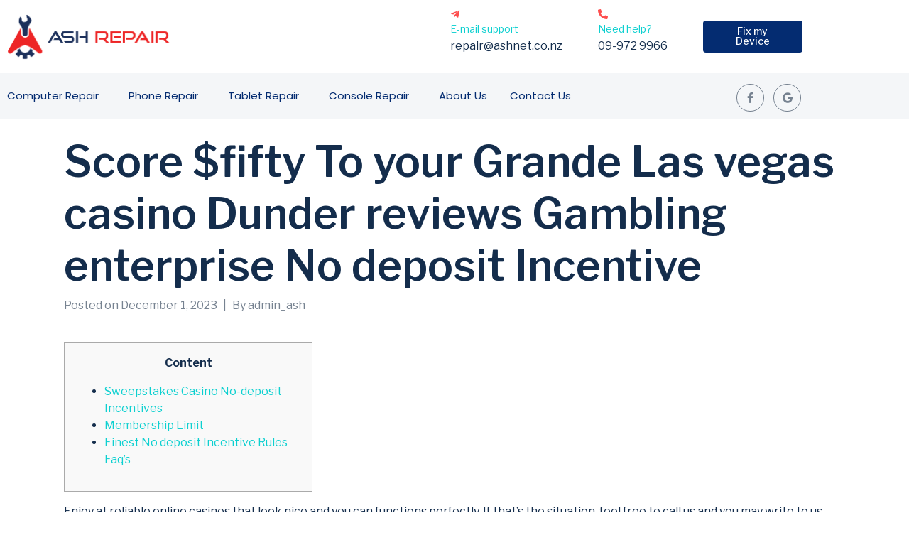

--- FILE ---
content_type: text/html; charset=UTF-8
request_url: https://ashrepair.co.nz/2023/12/01/score-fifty-to-your-grande-las-vegas-casino-dunder-reviews-gambling-enterprise-no-deposit-incentive/
body_size: 23940
content:
<!DOCTYPE html><html lang="en-US"><head >	<meta charset="UTF-8" />
<meta name="viewport" content="width=device-width, initial-scale=1" />
<meta name='robots' content='index, follow, max-image-preview:large, max-snippet:-1, max-video-preview:-1' />
<!-- Google Tag Manager for WordPress by gtm4wp.com -->
<script data-cfasync="false" data-pagespeed-no-defer>
var gtm4wp_datalayer_name = "dataLayer";
var dataLayer = dataLayer || [];
</script>
<!-- End Google Tag Manager for WordPress by gtm4wp.com -->
<!-- This site is optimized with the Yoast SEO plugin v26.8 - https://yoast.com/product/yoast-seo-wordpress/ -->
<title>Score $fifty To your Grande Las vegas casino Dunder reviews Gambling enterprise No deposit Incentive - ASH Repair</title>
<link rel="canonical" href="https://ashrepair.co.nz/2023/12/01/score-fifty-to-your-grande-las-vegas-casino-dunder-reviews-gambling-enterprise-no-deposit-incentive/" />
<meta property="og:locale" content="en_US" />
<meta property="og:type" content="article" />
<meta property="og:title" content="Score $fifty To your Grande Las vegas casino Dunder reviews Gambling enterprise No deposit Incentive - ASH Repair" />
<meta property="og:description" content="Content Sweepstakes Casino No-deposit Incentives Membership Limit Finest No deposit Incentive Rules Faq&#8217;s Enjoy at reliable online casinos that look nice and you can functions perfectly. If that’s the situation, feel free to call us and you may write to us. Initiate your own travel during the Swift Gambling establishment which have a delicious acceptance [&hellip;]" />
<meta property="og:url" content="https://ashrepair.co.nz/2023/12/01/score-fifty-to-your-grande-las-vegas-casino-dunder-reviews-gambling-enterprise-no-deposit-incentive/" />
<meta property="og:site_name" content="ASH Repair" />
<meta property="article:published_time" content="2023-12-01T22:07:50+00:00" />
<meta property="article:modified_time" content="2023-12-01T22:07:54+00:00" />
<meta property="og:image" content="https://sistersites.guru/wp-content/uploads/2023/01/Sites-like-21-Dukes-casino.png" />
<meta name="author" content="ash khatib" />
<meta name="twitter:card" content="summary_large_image" />
<meta name="twitter:label1" content="Written by" />
<meta name="twitter:data1" content="ash khatib" />
<meta name="twitter:label2" content="Est. reading time" />
<meta name="twitter:data2" content="5 minutes" />
<script type="application/ld+json" class="yoast-schema-graph">{"@context":"https://schema.org","@graph":[{"@type":"Article","@id":"https://ashrepair.co.nz/2023/12/01/score-fifty-to-your-grande-las-vegas-casino-dunder-reviews-gambling-enterprise-no-deposit-incentive/#article","isPartOf":{"@id":"https://ashrepair.co.nz/2023/12/01/score-fifty-to-your-grande-las-vegas-casino-dunder-reviews-gambling-enterprise-no-deposit-incentive/"},"author":{"name":"ash khatib","@id":"https://ashrepair.co.nz/#/schema/person/18140e67bb74fbe00abdaddb0671f5d6"},"headline":"Score $fifty To your Grande Las vegas casino Dunder reviews Gambling enterprise No deposit Incentive","datePublished":"2023-12-01T22:07:50+00:00","dateModified":"2023-12-01T22:07:54+00:00","mainEntityOfPage":{"@id":"https://ashrepair.co.nz/2023/12/01/score-fifty-to-your-grande-las-vegas-casino-dunder-reviews-gambling-enterprise-no-deposit-incentive/"},"wordCount":967,"image":{"@id":"https://ashrepair.co.nz/2023/12/01/score-fifty-to-your-grande-las-vegas-casino-dunder-reviews-gambling-enterprise-no-deposit-incentive/#primaryimage"},"thumbnailUrl":"https://sistersites.guru/wp-content/uploads/2023/01/Sites-like-21-Dukes-casino.png","inLanguage":"en-US"},{"@type":"WebPage","@id":"https://ashrepair.co.nz/2023/12/01/score-fifty-to-your-grande-las-vegas-casino-dunder-reviews-gambling-enterprise-no-deposit-incentive/","url":"https://ashrepair.co.nz/2023/12/01/score-fifty-to-your-grande-las-vegas-casino-dunder-reviews-gambling-enterprise-no-deposit-incentive/","name":"Score $fifty To your Grande Las vegas casino Dunder reviews Gambling enterprise No deposit Incentive - ASH Repair","isPartOf":{"@id":"https://ashrepair.co.nz/#website"},"primaryImageOfPage":{"@id":"https://ashrepair.co.nz/2023/12/01/score-fifty-to-your-grande-las-vegas-casino-dunder-reviews-gambling-enterprise-no-deposit-incentive/#primaryimage"},"image":{"@id":"https://ashrepair.co.nz/2023/12/01/score-fifty-to-your-grande-las-vegas-casino-dunder-reviews-gambling-enterprise-no-deposit-incentive/#primaryimage"},"thumbnailUrl":"https://sistersites.guru/wp-content/uploads/2023/01/Sites-like-21-Dukes-casino.png","datePublished":"2023-12-01T22:07:50+00:00","dateModified":"2023-12-01T22:07:54+00:00","author":{"@id":"https://ashrepair.co.nz/#/schema/person/18140e67bb74fbe00abdaddb0671f5d6"},"breadcrumb":{"@id":"https://ashrepair.co.nz/2023/12/01/score-fifty-to-your-grande-las-vegas-casino-dunder-reviews-gambling-enterprise-no-deposit-incentive/#breadcrumb"},"inLanguage":"en-US","potentialAction":[{"@type":"ReadAction","target":["https://ashrepair.co.nz/2023/12/01/score-fifty-to-your-grande-las-vegas-casino-dunder-reviews-gambling-enterprise-no-deposit-incentive/"]}]},{"@type":"ImageObject","inLanguage":"en-US","@id":"https://ashrepair.co.nz/2023/12/01/score-fifty-to-your-grande-las-vegas-casino-dunder-reviews-gambling-enterprise-no-deposit-incentive/#primaryimage","url":"https://sistersites.guru/wp-content/uploads/2023/01/Sites-like-21-Dukes-casino.png","contentUrl":"https://sistersites.guru/wp-content/uploads/2023/01/Sites-like-21-Dukes-casino.png"},{"@type":"BreadcrumbList","@id":"https://ashrepair.co.nz/2023/12/01/score-fifty-to-your-grande-las-vegas-casino-dunder-reviews-gambling-enterprise-no-deposit-incentive/#breadcrumb","itemListElement":[{"@type":"ListItem","position":1,"name":"Home","item":"https://ashrepair.co.nz/"},{"@type":"ListItem","position":2,"name":"Score $fifty To your Grande Las vegas casino Dunder reviews Gambling enterprise No deposit Incentive"}]},{"@type":"WebSite","@id":"https://ashrepair.co.nz/#website","url":"https://ashrepair.co.nz/","name":"ASH Repair","description":"For all your computer needs","potentialAction":[{"@type":"SearchAction","target":{"@type":"EntryPoint","urlTemplate":"https://ashrepair.co.nz/?s={search_term_string}"},"query-input":{"@type":"PropertyValueSpecification","valueRequired":true,"valueName":"search_term_string"}}],"inLanguage":"en-US"},{"@type":"Person","@id":"https://ashrepair.co.nz/#/schema/person/18140e67bb74fbe00abdaddb0671f5d6","name":"ash khatib","image":{"@type":"ImageObject","inLanguage":"en-US","@id":"https://ashrepair.co.nz/#/schema/person/image/","url":"https://secure.gravatar.com/avatar/b05969f9373165ce7a35db706e1a6402c6615baf03668303f8d92bdb7d988cf6?s=96&d=mm&r=g","contentUrl":"https://secure.gravatar.com/avatar/b05969f9373165ce7a35db706e1a6402c6615baf03668303f8d92bdb7d988cf6?s=96&d=mm&r=g","caption":"ash khatib"},"sameAs":["http://ashnet.co.nz"],"url":"https://ashrepair.co.nz/author/admin_ash/"}]}</script>
<!-- / Yoast SEO plugin. -->
<link rel='dns-prefetch' href='//www.googletagmanager.com' />
<link rel="alternate" type="application/rss+xml" title="ASH Repair &raquo; Feed" href="https://ashrepair.co.nz/feed/" />
<link rel="alternate" type="application/rss+xml" title="ASH Repair &raquo; Comments Feed" href="https://ashrepair.co.nz/comments/feed/" />
<link rel="alternate" type="application/rss+xml" title="ASH Repair &raquo; Score $fifty To your Grande Las vegas casino Dunder reviews Gambling enterprise No deposit Incentive Comments Feed" href="https://ashrepair.co.nz/2023/12/01/score-fifty-to-your-grande-las-vegas-casino-dunder-reviews-gambling-enterprise-no-deposit-incentive/feed/" />
<link rel="alternate" title="oEmbed (JSON)" type="application/json+oembed" href="https://ashrepair.co.nz/wp-json/oembed/1.0/embed?url=https%3A%2F%2Fashrepair.co.nz%2F2023%2F12%2F01%2Fscore-fifty-to-your-grande-las-vegas-casino-dunder-reviews-gambling-enterprise-no-deposit-incentive%2F" />
<link rel="alternate" title="oEmbed (XML)" type="text/xml+oembed" href="https://ashrepair.co.nz/wp-json/oembed/1.0/embed?url=https%3A%2F%2Fashrepair.co.nz%2F2023%2F12%2F01%2Fscore-fifty-to-your-grande-las-vegas-casino-dunder-reviews-gambling-enterprise-no-deposit-incentive%2F&#038;format=xml" />
<style id='wp-img-auto-sizes-contain-inline-css' type='text/css'>
img:is([sizes=auto i],[sizes^="auto," i]){contain-intrinsic-size:3000px 1500px}
/*# sourceURL=wp-img-auto-sizes-contain-inline-css */
</style>
<!-- <link rel='stylesheet' id='layerslider-css' href='https://ashrepair.co.nz/wp-content/plugins/LayerSlider/assets/static/layerslider/css/layerslider.css?ver=7.14.4' type='text/css' media='all' /> -->
<!-- <link rel='stylesheet' id='font-awesome-5-all-css' href='https://ashrepair.co.nz/wp-content/plugins/elementor/assets/lib/font-awesome/css/all.min.css?ver=3.34.2' type='text/css' media='all' /> -->
<!-- <link rel='stylesheet' id='font-awesome-4-shim-css' href='https://ashrepair.co.nz/wp-content/plugins/elementor/assets/lib/font-awesome/css/v4-shims.min.css?ver=3.34.2' type='text/css' media='all' /> -->
<!-- <link rel='stylesheet' id='wp-block-library-css' href='https://ashrepair.co.nz/wp-includes/css/dist/block-library/style.min.css?ver=6.9' type='text/css' media='all' /> -->
<link rel="stylesheet" type="text/css" href="//ashrepair.co.nz/wp-content/cache/wpfc-minified/1ba1qbvs/hab71.css" media="all"/>
<style id='wp-block-library-theme-inline-css' type='text/css'>
.wp-block-audio :where(figcaption){color:#555;font-size:13px;text-align:center}.is-dark-theme .wp-block-audio :where(figcaption){color:#ffffffa6}.wp-block-audio{margin:0 0 1em}.wp-block-code{border:1px solid #ccc;border-radius:4px;font-family:Menlo,Consolas,monaco,monospace;padding:.8em 1em}.wp-block-embed :where(figcaption){color:#555;font-size:13px;text-align:center}.is-dark-theme .wp-block-embed :where(figcaption){color:#ffffffa6}.wp-block-embed{margin:0 0 1em}.blocks-gallery-caption{color:#555;font-size:13px;text-align:center}.is-dark-theme .blocks-gallery-caption{color:#ffffffa6}:root :where(.wp-block-image figcaption){color:#555;font-size:13px;text-align:center}.is-dark-theme :root :where(.wp-block-image figcaption){color:#ffffffa6}.wp-block-image{margin:0 0 1em}.wp-block-pullquote{border-bottom:4px solid;border-top:4px solid;color:currentColor;margin-bottom:1.75em}.wp-block-pullquote :where(cite),.wp-block-pullquote :where(footer),.wp-block-pullquote__citation{color:currentColor;font-size:.8125em;font-style:normal;text-transform:uppercase}.wp-block-quote{border-left:.25em solid;margin:0 0 1.75em;padding-left:1em}.wp-block-quote cite,.wp-block-quote footer{color:currentColor;font-size:.8125em;font-style:normal;position:relative}.wp-block-quote:where(.has-text-align-right){border-left:none;border-right:.25em solid;padding-left:0;padding-right:1em}.wp-block-quote:where(.has-text-align-center){border:none;padding-left:0}.wp-block-quote.is-large,.wp-block-quote.is-style-large,.wp-block-quote:where(.is-style-plain){border:none}.wp-block-search .wp-block-search__label{font-weight:700}.wp-block-search__button{border:1px solid #ccc;padding:.375em .625em}:where(.wp-block-group.has-background){padding:1.25em 2.375em}.wp-block-separator.has-css-opacity{opacity:.4}.wp-block-separator{border:none;border-bottom:2px solid;margin-left:auto;margin-right:auto}.wp-block-separator.has-alpha-channel-opacity{opacity:1}.wp-block-separator:not(.is-style-wide):not(.is-style-dots){width:100px}.wp-block-separator.has-background:not(.is-style-dots){border-bottom:none;height:1px}.wp-block-separator.has-background:not(.is-style-wide):not(.is-style-dots){height:2px}.wp-block-table{margin:0 0 1em}.wp-block-table td,.wp-block-table th{word-break:normal}.wp-block-table :where(figcaption){color:#555;font-size:13px;text-align:center}.is-dark-theme .wp-block-table :where(figcaption){color:#ffffffa6}.wp-block-video :where(figcaption){color:#555;font-size:13px;text-align:center}.is-dark-theme .wp-block-video :where(figcaption){color:#ffffffa6}.wp-block-video{margin:0 0 1em}:root :where(.wp-block-template-part.has-background){margin-bottom:0;margin-top:0;padding:1.25em 2.375em}
/*# sourceURL=/wp-includes/css/dist/block-library/theme.min.css */
</style>
<style id='classic-theme-styles-inline-css' type='text/css'>
/*! This file is auto-generated */
.wp-block-button__link{color:#fff;background-color:#32373c;border-radius:9999px;box-shadow:none;text-decoration:none;padding:calc(.667em + 2px) calc(1.333em + 2px);font-size:1.125em}.wp-block-file__button{background:#32373c;color:#fff;text-decoration:none}
/*# sourceURL=/wp-includes/css/classic-themes.min.css */
</style>
<!-- <link rel='stylesheet' id='jet-engine-frontend-css' href='https://ashrepair.co.nz/wp-content/plugins/jet-engine/assets/css/frontend.css?ver=3.2.6' type='text/css' media='all' /> -->
<link rel="stylesheet" type="text/css" href="//ashrepair.co.nz/wp-content/cache/wpfc-minified/qjopiln6/hab3r.css" media="all"/>
<style id='global-styles-inline-css' type='text/css'>
:root{--wp--preset--aspect-ratio--square: 1;--wp--preset--aspect-ratio--4-3: 4/3;--wp--preset--aspect-ratio--3-4: 3/4;--wp--preset--aspect-ratio--3-2: 3/2;--wp--preset--aspect-ratio--2-3: 2/3;--wp--preset--aspect-ratio--16-9: 16/9;--wp--preset--aspect-ratio--9-16: 9/16;--wp--preset--color--black: #000000;--wp--preset--color--cyan-bluish-gray: #abb8c3;--wp--preset--color--white: #ffffff;--wp--preset--color--pale-pink: #f78da7;--wp--preset--color--vivid-red: #cf2e2e;--wp--preset--color--luminous-vivid-orange: #ff6900;--wp--preset--color--luminous-vivid-amber: #fcb900;--wp--preset--color--light-green-cyan: #7bdcb5;--wp--preset--color--vivid-green-cyan: #00d084;--wp--preset--color--pale-cyan-blue: #8ed1fc;--wp--preset--color--vivid-cyan-blue: #0693e3;--wp--preset--color--vivid-purple: #9b51e0;--wp--preset--gradient--vivid-cyan-blue-to-vivid-purple: linear-gradient(135deg,rgb(6,147,227) 0%,rgb(155,81,224) 100%);--wp--preset--gradient--light-green-cyan-to-vivid-green-cyan: linear-gradient(135deg,rgb(122,220,180) 0%,rgb(0,208,130) 100%);--wp--preset--gradient--luminous-vivid-amber-to-luminous-vivid-orange: linear-gradient(135deg,rgb(252,185,0) 0%,rgb(255,105,0) 100%);--wp--preset--gradient--luminous-vivid-orange-to-vivid-red: linear-gradient(135deg,rgb(255,105,0) 0%,rgb(207,46,46) 100%);--wp--preset--gradient--very-light-gray-to-cyan-bluish-gray: linear-gradient(135deg,rgb(238,238,238) 0%,rgb(169,184,195) 100%);--wp--preset--gradient--cool-to-warm-spectrum: linear-gradient(135deg,rgb(74,234,220) 0%,rgb(151,120,209) 20%,rgb(207,42,186) 40%,rgb(238,44,130) 60%,rgb(251,105,98) 80%,rgb(254,248,76) 100%);--wp--preset--gradient--blush-light-purple: linear-gradient(135deg,rgb(255,206,236) 0%,rgb(152,150,240) 100%);--wp--preset--gradient--blush-bordeaux: linear-gradient(135deg,rgb(254,205,165) 0%,rgb(254,45,45) 50%,rgb(107,0,62) 100%);--wp--preset--gradient--luminous-dusk: linear-gradient(135deg,rgb(255,203,112) 0%,rgb(199,81,192) 50%,rgb(65,88,208) 100%);--wp--preset--gradient--pale-ocean: linear-gradient(135deg,rgb(255,245,203) 0%,rgb(182,227,212) 50%,rgb(51,167,181) 100%);--wp--preset--gradient--electric-grass: linear-gradient(135deg,rgb(202,248,128) 0%,rgb(113,206,126) 100%);--wp--preset--gradient--midnight: linear-gradient(135deg,rgb(2,3,129) 0%,rgb(40,116,252) 100%);--wp--preset--font-size--small: 13px;--wp--preset--font-size--medium: 20px;--wp--preset--font-size--large: 36px;--wp--preset--font-size--x-large: 42px;--wp--preset--spacing--20: 0.44rem;--wp--preset--spacing--30: 0.67rem;--wp--preset--spacing--40: 1rem;--wp--preset--spacing--50: 1.5rem;--wp--preset--spacing--60: 2.25rem;--wp--preset--spacing--70: 3.38rem;--wp--preset--spacing--80: 5.06rem;--wp--preset--shadow--natural: 6px 6px 9px rgba(0, 0, 0, 0.2);--wp--preset--shadow--deep: 12px 12px 50px rgba(0, 0, 0, 0.4);--wp--preset--shadow--sharp: 6px 6px 0px rgba(0, 0, 0, 0.2);--wp--preset--shadow--outlined: 6px 6px 0px -3px rgb(255, 255, 255), 6px 6px rgb(0, 0, 0);--wp--preset--shadow--crisp: 6px 6px 0px rgb(0, 0, 0);}:where(.is-layout-flex){gap: 0.5em;}:where(.is-layout-grid){gap: 0.5em;}body .is-layout-flex{display: flex;}.is-layout-flex{flex-wrap: wrap;align-items: center;}.is-layout-flex > :is(*, div){margin: 0;}body .is-layout-grid{display: grid;}.is-layout-grid > :is(*, div){margin: 0;}:where(.wp-block-columns.is-layout-flex){gap: 2em;}:where(.wp-block-columns.is-layout-grid){gap: 2em;}:where(.wp-block-post-template.is-layout-flex){gap: 1.25em;}:where(.wp-block-post-template.is-layout-grid){gap: 1.25em;}.has-black-color{color: var(--wp--preset--color--black) !important;}.has-cyan-bluish-gray-color{color: var(--wp--preset--color--cyan-bluish-gray) !important;}.has-white-color{color: var(--wp--preset--color--white) !important;}.has-pale-pink-color{color: var(--wp--preset--color--pale-pink) !important;}.has-vivid-red-color{color: var(--wp--preset--color--vivid-red) !important;}.has-luminous-vivid-orange-color{color: var(--wp--preset--color--luminous-vivid-orange) !important;}.has-luminous-vivid-amber-color{color: var(--wp--preset--color--luminous-vivid-amber) !important;}.has-light-green-cyan-color{color: var(--wp--preset--color--light-green-cyan) !important;}.has-vivid-green-cyan-color{color: var(--wp--preset--color--vivid-green-cyan) !important;}.has-pale-cyan-blue-color{color: var(--wp--preset--color--pale-cyan-blue) !important;}.has-vivid-cyan-blue-color{color: var(--wp--preset--color--vivid-cyan-blue) !important;}.has-vivid-purple-color{color: var(--wp--preset--color--vivid-purple) !important;}.has-black-background-color{background-color: var(--wp--preset--color--black) !important;}.has-cyan-bluish-gray-background-color{background-color: var(--wp--preset--color--cyan-bluish-gray) !important;}.has-white-background-color{background-color: var(--wp--preset--color--white) !important;}.has-pale-pink-background-color{background-color: var(--wp--preset--color--pale-pink) !important;}.has-vivid-red-background-color{background-color: var(--wp--preset--color--vivid-red) !important;}.has-luminous-vivid-orange-background-color{background-color: var(--wp--preset--color--luminous-vivid-orange) !important;}.has-luminous-vivid-amber-background-color{background-color: var(--wp--preset--color--luminous-vivid-amber) !important;}.has-light-green-cyan-background-color{background-color: var(--wp--preset--color--light-green-cyan) !important;}.has-vivid-green-cyan-background-color{background-color: var(--wp--preset--color--vivid-green-cyan) !important;}.has-pale-cyan-blue-background-color{background-color: var(--wp--preset--color--pale-cyan-blue) !important;}.has-vivid-cyan-blue-background-color{background-color: var(--wp--preset--color--vivid-cyan-blue) !important;}.has-vivid-purple-background-color{background-color: var(--wp--preset--color--vivid-purple) !important;}.has-black-border-color{border-color: var(--wp--preset--color--black) !important;}.has-cyan-bluish-gray-border-color{border-color: var(--wp--preset--color--cyan-bluish-gray) !important;}.has-white-border-color{border-color: var(--wp--preset--color--white) !important;}.has-pale-pink-border-color{border-color: var(--wp--preset--color--pale-pink) !important;}.has-vivid-red-border-color{border-color: var(--wp--preset--color--vivid-red) !important;}.has-luminous-vivid-orange-border-color{border-color: var(--wp--preset--color--luminous-vivid-orange) !important;}.has-luminous-vivid-amber-border-color{border-color: var(--wp--preset--color--luminous-vivid-amber) !important;}.has-light-green-cyan-border-color{border-color: var(--wp--preset--color--light-green-cyan) !important;}.has-vivid-green-cyan-border-color{border-color: var(--wp--preset--color--vivid-green-cyan) !important;}.has-pale-cyan-blue-border-color{border-color: var(--wp--preset--color--pale-cyan-blue) !important;}.has-vivid-cyan-blue-border-color{border-color: var(--wp--preset--color--vivid-cyan-blue) !important;}.has-vivid-purple-border-color{border-color: var(--wp--preset--color--vivid-purple) !important;}.has-vivid-cyan-blue-to-vivid-purple-gradient-background{background: var(--wp--preset--gradient--vivid-cyan-blue-to-vivid-purple) !important;}.has-light-green-cyan-to-vivid-green-cyan-gradient-background{background: var(--wp--preset--gradient--light-green-cyan-to-vivid-green-cyan) !important;}.has-luminous-vivid-amber-to-luminous-vivid-orange-gradient-background{background: var(--wp--preset--gradient--luminous-vivid-amber-to-luminous-vivid-orange) !important;}.has-luminous-vivid-orange-to-vivid-red-gradient-background{background: var(--wp--preset--gradient--luminous-vivid-orange-to-vivid-red) !important;}.has-very-light-gray-to-cyan-bluish-gray-gradient-background{background: var(--wp--preset--gradient--very-light-gray-to-cyan-bluish-gray) !important;}.has-cool-to-warm-spectrum-gradient-background{background: var(--wp--preset--gradient--cool-to-warm-spectrum) !important;}.has-blush-light-purple-gradient-background{background: var(--wp--preset--gradient--blush-light-purple) !important;}.has-blush-bordeaux-gradient-background{background: var(--wp--preset--gradient--blush-bordeaux) !important;}.has-luminous-dusk-gradient-background{background: var(--wp--preset--gradient--luminous-dusk) !important;}.has-pale-ocean-gradient-background{background: var(--wp--preset--gradient--pale-ocean) !important;}.has-electric-grass-gradient-background{background: var(--wp--preset--gradient--electric-grass) !important;}.has-midnight-gradient-background{background: var(--wp--preset--gradient--midnight) !important;}.has-small-font-size{font-size: var(--wp--preset--font-size--small) !important;}.has-medium-font-size{font-size: var(--wp--preset--font-size--medium) !important;}.has-large-font-size{font-size: var(--wp--preset--font-size--large) !important;}.has-x-large-font-size{font-size: var(--wp--preset--font-size--x-large) !important;}
:where(.wp-block-post-template.is-layout-flex){gap: 1.25em;}:where(.wp-block-post-template.is-layout-grid){gap: 1.25em;}
:where(.wp-block-term-template.is-layout-flex){gap: 1.25em;}:where(.wp-block-term-template.is-layout-grid){gap: 1.25em;}
:where(.wp-block-columns.is-layout-flex){gap: 2em;}:where(.wp-block-columns.is-layout-grid){gap: 2em;}
:root :where(.wp-block-pullquote){font-size: 1.5em;line-height: 1.6;}
/*# sourceURL=global-styles-inline-css */
</style>
<!-- <link rel='stylesheet' id='contact-form-7-css' href='https://ashrepair.co.nz/wp-content/plugins/contact-form-7/includes/css/styles.css?ver=6.1' type='text/css' media='all' /> -->
<!-- <link rel='stylesheet' id='jupiterx-popups-animation-css' href='https://ashrepair.co.nz/wp-content/plugins/jupiterx-core/includes/extensions/raven/assets/lib/animate/animate.min.css?ver=4.9.2' type='text/css' media='all' /> -->
<!-- <link rel='stylesheet' id='jupiterx-css' href='https://ashrepair.co.nz/wp-content/uploads/jupiterx/compiler/jupiterx/433bab7.css?ver=4.9.2' type='text/css' media='all' /> -->
<!-- <link rel='stylesheet' id='font-awesome-all-css' href='https://ashrepair.co.nz/wp-content/plugins/jet-menu/assets/public/lib/font-awesome/css/all.min.css?ver=5.12.0' type='text/css' media='all' /> -->
<!-- <link rel='stylesheet' id='font-awesome-v4-shims-css' href='https://ashrepair.co.nz/wp-content/plugins/jet-menu/assets/public/lib/font-awesome/css/v4-shims.min.css?ver=5.12.0' type='text/css' media='all' /> -->
<!-- <link rel='stylesheet' id='jet-menu-public-styles-css' href='https://ashrepair.co.nz/wp-content/plugins/jet-menu/assets/public/css/public.css?ver=2.4.2' type='text/css' media='all' /> -->
<!-- <link rel='stylesheet' id='jet-popup-frontend-css' href='https://ashrepair.co.nz/wp-content/plugins/jet-popup/assets/css/jet-popup-frontend.css?ver=2.0.2.1' type='text/css' media='all' /> -->
<!-- <link rel='stylesheet' id='jupiterx-elements-dynamic-styles-css' href='https://ashrepair.co.nz/wp-content/uploads/jupiterx/compiler/jupiterx-elements-dynamic-styles/426c6ad.css?ver=4.9.2' type='text/css' media='all' /> -->
<!-- <link rel='stylesheet' id='ms-main-css' href='https://ashrepair.co.nz/wp-content/plugins/masterslider/public/assets/css/masterslider.main.css?ver=3.6.5' type='text/css' media='all' /> -->
<!-- <link rel='stylesheet' id='ms-custom-css' href='https://ashrepair.co.nz/wp-content/uploads/masterslider/custom.css?ver=1.3' type='text/css' media='all' /> -->
<!-- <link rel='stylesheet' id='elementor-frontend-css' href='https://ashrepair.co.nz/wp-content/plugins/elementor/assets/css/frontend.min.css?ver=3.34.2' type='text/css' media='all' /> -->
<!-- <link rel='stylesheet' id='eael-general-css' href='https://ashrepair.co.nz/wp-content/plugins/essential-addons-for-elementor-lite/assets/front-end/css/view/general.min.css?ver=6.5.8' type='text/css' media='all' /> -->
<!-- <link rel='stylesheet' id='jet-elements-css' href='https://ashrepair.co.nz/wp-content/plugins/jet-elements/assets/css/jet-elements.css?ver=2.6.13.1' type='text/css' media='all' /> -->
<!-- <link rel='stylesheet' id='jet-elements-skin-css' href='https://ashrepair.co.nz/wp-content/plugins/jet-elements/assets/css/jet-elements-skin.css?ver=2.6.13.1' type='text/css' media='all' /> -->
<!-- <link rel='stylesheet' id='elementor-icons-css' href='https://ashrepair.co.nz/wp-content/plugins/elementor/assets/lib/eicons/css/elementor-icons.min.css?ver=5.46.0' type='text/css' media='all' /> -->
<!-- <link rel='stylesheet' id='font-awesome-css' href='https://ashrepair.co.nz/wp-content/plugins/elementor/assets/lib/font-awesome/css/font-awesome.min.css?ver=4.7.0' type='text/css' media='all' /> -->
<!-- <link rel='stylesheet' id='jupiterx-core-raven-frontend-css' href='https://ashrepair.co.nz/wp-content/plugins/jupiterx-core/includes/extensions/raven/assets/css/frontend.min.css?ver=6.9' type='text/css' media='all' /> -->
<link rel="stylesheet" type="text/css" href="//ashrepair.co.nz/wp-content/cache/wpfc-minified/kxevzlkm/hab71.css" media="all"/>
<link rel='stylesheet' id='elementor-post-365-css' href='https://ashrepair.co.nz/wp-content/uploads/elementor/css/post-365.css?ver=1768962676' type='text/css' media='all' />
<!-- <link rel='stylesheet' id='jet-blog-css' href='https://ashrepair.co.nz/wp-content/plugins/jet-blog/assets/css/jet-blog.css?ver=2.3.5.1' type='text/css' media='all' /> -->
<!-- <link rel='stylesheet' id='jet-tabs-frontend-css' href='https://ashrepair.co.nz/wp-content/plugins/jet-tabs/assets/css/jet-tabs-frontend.css?ver=2.1.25.3' type='text/css' media='all' /> -->
<!-- <link rel='stylesheet' id='jet-tricks-frontend-css' href='https://ashrepair.co.nz/wp-content/plugins/jet-tricks/assets/css/jet-tricks-frontend.css?ver=1.4.7' type='text/css' media='all' /> -->
<!-- <link rel='stylesheet' id='flatpickr-css' href='https://ashrepair.co.nz/wp-content/plugins/elementor/assets/lib/flatpickr/flatpickr.min.css?ver=4.6.13' type='text/css' media='all' /> -->
<link rel="stylesheet" type="text/css" href="//ashrepair.co.nz/wp-content/cache/wpfc-minified/mlycxp61/hab71.css" media="all"/>
<link rel='stylesheet' id='elementor-post-33-css' href='https://ashrepair.co.nz/wp-content/uploads/elementor/css/post-33.css?ver=1768962677' type='text/css' media='all' />
<link rel='stylesheet' id='elementor-post-36-css' href='https://ashrepair.co.nz/wp-content/uploads/elementor/css/post-36.css?ver=1768962678' type='text/css' media='all' />
<!-- <link rel='stylesheet' id='elementor-gf-local-roboto-css' href='https://ashrepair.co.nz/wp-content/uploads/elementor/google-fonts/css/roboto.css?ver=1742304616' type='text/css' media='all' /> -->
<!-- <link rel='stylesheet' id='elementor-gf-local-robotoslab-css' href='https://ashrepair.co.nz/wp-content/uploads/elementor/google-fonts/css/robotoslab.css?ver=1742304630' type='text/css' media='all' /> -->
<!-- <link rel='stylesheet' id='elementor-gf-local-raleway-css' href='https://ashrepair.co.nz/wp-content/uploads/elementor/google-fonts/css/raleway.css?ver=1742304650' type='text/css' media='all' /> -->
<!-- <link rel='stylesheet' id='elementor-gf-local-poppins-css' href='https://ashrepair.co.nz/wp-content/uploads/elementor/google-fonts/css/poppins.css?ver=1742304657' type='text/css' media='all' /> -->
<!-- <link rel='stylesheet' id='elementor-gf-local-librefranklin-css' href='https://ashrepair.co.nz/wp-content/uploads/elementor/google-fonts/css/librefranklin.css?ver=1742304677' type='text/css' media='all' /> -->
<!-- <link rel='stylesheet' id='elementor-icons-shared-0-css' href='https://ashrepair.co.nz/wp-content/plugins/elementor/assets/lib/font-awesome/css/fontawesome.min.css?ver=5.15.3' type='text/css' media='all' /> -->
<!-- <link rel='stylesheet' id='elementor-icons-fa-brands-css' href='https://ashrepair.co.nz/wp-content/plugins/elementor/assets/lib/font-awesome/css/brands.min.css?ver=5.15.3' type='text/css' media='all' /> -->
<!-- <link rel='stylesheet' id='elementor-icons-fa-solid-css' href='https://ashrepair.co.nz/wp-content/plugins/elementor/assets/lib/font-awesome/css/solid.min.css?ver=5.15.3' type='text/css' media='all' /> -->
<link rel="stylesheet" type="text/css" href="//ashrepair.co.nz/wp-content/cache/wpfc-minified/jmhnm2fo/hab71.css" media="all"/>
<script src='//ashrepair.co.nz/wp-content/cache/wpfc-minified/kl5iji33/hab3r.js' type="text/javascript"></script>
<!-- <script type="text/javascript" src="https://ashrepair.co.nz/wp-includes/js/jquery/jquery.min.js?ver=3.7.1" id="jquery-core-js"></script> -->
<!-- <script type="text/javascript" src="https://ashrepair.co.nz/wp-includes/js/jquery/jquery-migrate.min.js?ver=3.4.1" id="jquery-migrate-js"></script> -->
<script type="text/javascript" id="layerslider-utils-js-extra">
/* <![CDATA[ */
var LS_Meta = {"v":"7.14.4","fixGSAP":"1"};
//# sourceURL=layerslider-utils-js-extra
/* ]]> */
</script>
<script src='//ashrepair.co.nz/wp-content/cache/wpfc-minified/g0eu3ex2/hab3r.js' type="text/javascript"></script>
<!-- <script type="text/javascript" src="https://ashrepair.co.nz/wp-content/plugins/LayerSlider/assets/static/layerslider/js/layerslider.utils.js?ver=7.14.4" id="layerslider-utils-js"></script> -->
<!-- <script type="text/javascript" src="https://ashrepair.co.nz/wp-content/plugins/LayerSlider/assets/static/layerslider/js/layerslider.kreaturamedia.jquery.js?ver=7.14.4" id="layerslider-js"></script> -->
<!-- <script type="text/javascript" src="https://ashrepair.co.nz/wp-content/plugins/LayerSlider/assets/static/layerslider/js/layerslider.transitions.js?ver=7.14.4" id="layerslider-transitions-js"></script> -->
<!-- <script type="text/javascript" src="https://ashrepair.co.nz/wp-content/plugins/elementor/assets/lib/font-awesome/js/v4-shims.min.js?ver=3.34.2" id="font-awesome-4-shim-js"></script> -->
<!-- <script type="text/javascript" src="https://ashrepair.co.nz/wp-content/plugins/masterslider/includes/modules/elementor/assets/js/elementor-widgets.js?ver=3.6.5" id="masterslider-elementor-widgets-js"></script> -->
<!-- <script type="text/javascript" src="https://ashrepair.co.nz/wp-content/themes/jupiterx/lib/admin/assets/lib/webfont/webfont.min.js?ver=1.6.26" id="jupiterx-webfont-js"></script> -->
<script type="text/javascript" id="jupiterx-webfont-js-after">
/* <![CDATA[ */
WebFont.load({
google: {
families: ['Libre Franklin:100,200,300,400,500,600,700,800,900,100italic,200italic,300italic,400italic,500italic,600italic,700italic,800italic,900italic']
}
});
//# sourceURL=jupiterx-webfont-js-after
/* ]]> */
</script>
<script src='//ashrepair.co.nz/wp-content/cache/wpfc-minified/1pwengx1/hab3r.js' type="text/javascript"></script>
<!-- <script type="text/javascript" src="https://ashrepair.co.nz/wp-content/themes/jupiterx/lib/assets/dist/js/utils.min.js?ver=4.9.2" id="jupiterx-utils-js"></script> -->
<meta name="generator" content="Powered by LayerSlider 7.14.4 - Build Heros, Sliders, and Popups. Create Animations and Beautiful, Rich Web Content as Easy as Never Before on WordPress." />
<!-- LayerSlider updates and docs at: https://layerslider.com -->
<link rel="https://api.w.org/" href="https://ashrepair.co.nz/wp-json/" /><link rel="alternate" title="JSON" type="application/json" href="https://ashrepair.co.nz/wp-json/wp/v2/posts/2208" /><link rel="EditURI" type="application/rsd+xml" title="RSD" href="https://ashrepair.co.nz/xmlrpc.php?rsd" />
<meta name="generator" content="WordPress 6.9" />
<link rel='shortlink' href='https://ashrepair.co.nz/?p=2208' />
<meta name="generator" content="Site Kit by Google 1.170.0" /><!-- Global site tag (gtag.js) - Google Analytics -->
<script async src="https://www.googletagmanager.com/gtag/js?id=G-3KBYPBBDND"></script>
<script>
window.dataLayer = window.dataLayer || [];
function gtag(){dataLayer.push(arguments);}
gtag('js', new Date());
gtag('config', 'G-3KBYPBBDND');
</script><script>var ms_grabbing_curosr='https://ashrepair.co.nz/wp-content/plugins/masterslider/public/assets/css/common/grabbing.cur',ms_grab_curosr='https://ashrepair.co.nz/wp-content/plugins/masterslider/public/assets/css/common/grab.cur';</script>
<meta name="generator" content="MasterSlider 3.6.5 - Responsive Touch Image Slider" />
<meta name="ti-site-data" content="[base64]" />
<!-- Google Tag Manager for WordPress by gtm4wp.com -->
<!-- GTM Container placement set to off -->
<script data-cfasync="false" data-pagespeed-no-defer>
var dataLayer_content = {"pagePostType":"post","pagePostType2":"single-post","pageCategory":["uncategorized"],"pagePostAuthor":"ash khatib"};
dataLayer.push( dataLayer_content );
</script>
<script data-cfasync="false" data-pagespeed-no-defer>
console.warn && console.warn("[GTM4WP] Google Tag Manager container code placement set to OFF !!!");
console.warn && console.warn("[GTM4WP] Data layer codes are active but GTM container must be loaded using custom coding !!!");
</script>
<!-- End Google Tag Manager for WordPress by gtm4wp.com --><meta name="generator" content="Elementor 3.34.2; features: additional_custom_breakpoints; settings: css_print_method-external, google_font-enabled, font_display-auto">
<style>
.e-con.e-parent:nth-of-type(n+4):not(.e-lazyloaded):not(.e-no-lazyload),
.e-con.e-parent:nth-of-type(n+4):not(.e-lazyloaded):not(.e-no-lazyload) * {
background-image: none !important;
}
@media screen and (max-height: 1024px) {
.e-con.e-parent:nth-of-type(n+3):not(.e-lazyloaded):not(.e-no-lazyload),
.e-con.e-parent:nth-of-type(n+3):not(.e-lazyloaded):not(.e-no-lazyload) * {
background-image: none !important;
}
}
@media screen and (max-height: 640px) {
.e-con.e-parent:nth-of-type(n+2):not(.e-lazyloaded):not(.e-no-lazyload),
.e-con.e-parent:nth-of-type(n+2):not(.e-lazyloaded):not(.e-no-lazyload) * {
background-image: none !important;
}
}
</style>
<link rel="pingback" href="https://ashrepair.co.nz/xmlrpc.php">
<!-- Google Tag Manager -->
<script>(function(w,d,s,l,i){w[l]=w[l]||[];w[l].push({'gtm.start':
new Date().getTime(),event:'gtm.js'});var f=d.getElementsByTagName(s)[0],
j=d.createElement(s),dl=l!='dataLayer'?'&l='+l:'';j.async=true;j.src=
'https://www.googletagmanager.com/gtm.js?id='+i+dl;f.parentNode.insertBefore(j,f);
})(window,document,'script','dataLayer','GTM-MV8DH79');</script>
<!-- End Google Tag Manager -->
<!-- Meta Pixel Code -->
<script>
!function(f,b,e,v,n,t,s)
{if(f.fbq)return;n=f.fbq=function(){n.callMethod?
n.callMethod.apply(n,arguments):n.queue.push(arguments)};
if(!f._fbq)f._fbq=n;n.push=n;n.loaded=!0;n.version='2.0';
n.queue=[];t=b.createElement(e);t.async=!0;
t.src=v;s=b.getElementsByTagName(e)[0];
s.parentNode.insertBefore(t,s)}(window, document,'script',
'https://connect.facebook.net/en_US/fbevents.js');
fbq('init', '518939596481066');
fbq('track', 'PageView');
</script>
<noscript><img height="1" width="1" style="display:none"
src="https://www.facebook.com/tr?id=518939596481066&ev=PageView&noscript=1"
/></noscript>
<!-- End Meta Pixel Code -->
<meta name="facebook-domain-verification" content="dprhyojud9b1faks3b96f3kyfp1zkz" />
<script type="application/ld+json">
{
"@context": "https://schema.org",
"@type": "LocalBusiness",
"name": "Ash Repair",
"image": "https://ashrepair.co.nz/wp-content/uploads/2022/06/ashrepair-logo.png",
"@id": "",
"url": "https://ashrepair.co.nz/",
"hasMap": " https://g.page/ashrepair?share",
"description": "Ash Repair is offering the best device repair shop in Auckland with premium services in aspects of electrical servicing, fixing controllers & more. Get in touch with us today!",
"telephone": "+6499729966",
"address": {
"@type": "PostalAddress",
"streetAddress": "Shop 55E/185 Great South Road",
"addressLocality": "Manurewa",
"addressRegion": "Auckland ",
"postalCode": "2102",
"addressCountry": "New Zealand"
},
"aggregateRating": {
"@type": "AggregateRating",
"ratingValue": "4.2",
"reviewCount": "22"
},
"review": [{
"@type": "Review",
"reviewBody": "According to my several service-based experiences with respect to devices maintenance and upgrade, accessories purchasing, and printing services, I can tell that Ash Net IT Services centre goes beyond the concept of 'customer service' into a more true and practical implementation of 'customer advocacy', when customer's need is fulfilled upon mutual discussion & exploration (with customer) and implementation (by Ash Net) of the best available / affordable solution for the customer. Thank You Ash Net Team. I really appreciate such style of service ",
"reviewRating": {
"@type": "Rating",
"ratingValue": "5"
},
"author": {"@type": "Person", "name": "Mohamad Shmisany"}
},{
"@type": "Review",
"reviewBody": "great service, have hosted multiple websites with ASH NET, cannot recommend the team more! Extremely fast and reliable product, any issues or confusion and you actually get to speak to a human rather than a robot. Would give 10 stars if i could.",
"reviewRating": {
"@type": "Rating",
"ratingValue": "5"
},
"author": {"@type": "Person", "name": "Jude Hamid"}
},{
"@type": "Review",
"reviewBody": "I have been hosting my website with ASH NET for 3 years. 100% up-time. 0 issues so far. highly recommended! ",
"reviewRating": {
"@type": "Rating",
"ratingValue": "5"
},
"author": {"@type": "Person", "name": "Rauf Vasikov"}
}]
}
</script>
<meta name="google-site-verification" content="u43LGWI4JqiD6PkSLlN-WV1U56Vtx75Q6WdQuPkEL8s" /><link rel="icon" href="https://ashrepair.co.nz/wp-content/uploads/2022/06/cropped-favicon-32x32.png" sizes="32x32" />
<link rel="icon" href="https://ashrepair.co.nz/wp-content/uploads/2022/06/cropped-favicon-192x192.png" sizes="192x192" />
<link rel="apple-touch-icon" href="https://ashrepair.co.nz/wp-content/uploads/2022/06/cropped-favicon-180x180.png" />
<meta name="msapplication-TileImage" content="https://ashrepair.co.nz/wp-content/uploads/2022/06/cropped-favicon-270x270.png" />
<style type="text/css" id="wp-custom-css">
.contactformfields{
background-color: #F4F6F8;
border-style: solid;
border-width: 1px 1px 1px 1px;
border-color: #F4F6F8;
border-radius: 0px 0px 0px 0px;
margin: 10px;
width: calc(50% - 20px);
height: 50px;
float: left;
color: #9d9d9d;
padding: 10px;
}
textarea.contactformfields {
width: calc(100% - 20px);
height: 130px;
}
.contactformbutton {
background-color: #042c71;
color: white;
padding: 10px 50px;
border-radius: 10px;
margin: 10px;
}		</style>
</head><body class="wp-singular post-template-default single single-post postid-2208 single-format-standard wp-theme-jupiterx no-js _masterslider _msp_version_3.6.5 jet-desktop-menu-active elementor-default elementor-kit-365 jupiterx-post-template-1" itemscope="itemscope" itemtype="http://schema.org/WebPage">
<!-- Google Tag Manager (noscript) -->
<noscript><iframe src="https://www.googletagmanager.com/ns.html?id=GTM-MV8DH79"
height="0" width="0" style="display:none;visibility:hidden"></iframe></noscript>
<!-- End Google Tag Manager (noscript) --><a class="jupiterx-a11y jupiterx-a11y-skip-navigation-link" href="#jupiterx-main">Skip to content</a><div class="jupiterx-site"><header class="jupiterx-header jupiterx-header-custom" data-jupiterx-settings="{&quot;breakpoint&quot;:&quot;767.98&quot;,&quot;template&quot;:&quot;33&quot;,&quot;behavior&quot;:&quot;&quot;}" role="banner" itemscope="itemscope" itemtype="http://schema.org/WPHeader">		<div data-elementor-type="header" data-elementor-id="33" class="elementor elementor-33">
<section class="elementor-section elementor-top-section elementor-element elementor-element-1b7a9ca elementor-section-height-min-height elementor-section-boxed elementor-section-height-default elementor-section-items-middle" data-id="1b7a9ca" data-element_type="section" data-settings="{&quot;jet_parallax_layout_list&quot;:[{&quot;jet_parallax_layout_image&quot;:{&quot;url&quot;:&quot;&quot;,&quot;id&quot;:&quot;&quot;,&quot;size&quot;:&quot;&quot;},&quot;_id&quot;:&quot;9d6a992&quot;,&quot;jet_parallax_layout_speed&quot;:{&quot;unit&quot;:&quot;%&quot;,&quot;size&quot;:&quot;50&quot;,&quot;sizes&quot;:[]},&quot;jet_parallax_layout_bg_x&quot;:&quot;50&quot;,&quot;jet_parallax_layout_bg_y&quot;:&quot;50&quot;,&quot;jet_parallax_layout_image_tablet&quot;:{&quot;url&quot;:&quot;&quot;,&quot;id&quot;:&quot;&quot;,&quot;size&quot;:&quot;&quot;},&quot;jet_parallax_layout_image_mobile&quot;:{&quot;url&quot;:&quot;&quot;,&quot;id&quot;:&quot;&quot;,&quot;size&quot;:&quot;&quot;},&quot;jet_parallax_layout_type&quot;:&quot;scroll&quot;,&quot;jet_parallax_layout_direction&quot;:null,&quot;jet_parallax_layout_fx_direction&quot;:null,&quot;jet_parallax_layout_z_index&quot;:&quot;&quot;,&quot;jet_parallax_layout_bg_x_tablet&quot;:&quot;&quot;,&quot;jet_parallax_layout_bg_x_mobile&quot;:&quot;&quot;,&quot;jet_parallax_layout_bg_y_tablet&quot;:&quot;&quot;,&quot;jet_parallax_layout_bg_y_mobile&quot;:&quot;&quot;,&quot;jet_parallax_layout_bg_size&quot;:&quot;auto&quot;,&quot;jet_parallax_layout_bg_size_tablet&quot;:&quot;&quot;,&quot;jet_parallax_layout_bg_size_mobile&quot;:&quot;&quot;,&quot;jet_parallax_layout_animation_prop&quot;:&quot;transform&quot;,&quot;jet_parallax_layout_on&quot;:[&quot;desktop&quot;,&quot;tablet&quot;]}]}">
<div class="elementor-container elementor-column-gap-default">
<div class="elementor-column elementor-col-50 elementor-top-column elementor-element elementor-element-300cd96" data-id="300cd96" data-element_type="column">
<div class="elementor-widget-wrap elementor-element-populated">
<div class="elementor-element elementor-element-2b67eb0 elementor-widget elementor-widget-raven-site-logo" data-id="2b67eb0" data-element_type="widget" data-widget_type="raven-site-logo.default">
<div class="elementor-widget-container">
<div class="raven-widget-wrapper">
<div class="raven-site-logo raven-site-logo-customizer">
<a class="raven-site-logo-link" href="https://ashrepair.co.nz">
<picture><img srcset="https://ashrepair.co.nz/wp-content/uploads/2022/06/ashrepair-logo.png 1x, https://ashrepair.co.nz/wp-content/uploads/2022/06/ashrepair-logo.png 2x" src="https://ashrepair.co.nz/wp-content/uploads/2022/06/ashrepair-logo.png" alt="ASH Repair" data-no-lazy="1" /></picture>									</a>
</div>
</div>
</div>
</div>
</div>
</div>
<div class="elementor-column elementor-col-50 elementor-top-column elementor-element elementor-element-166b5c9 elementor-hidden-phone" data-id="166b5c9" data-element_type="column">
<div class="elementor-widget-wrap elementor-element-populated">
<div class="elementor-element elementor-element-aa3bc8e elementor-position-inline-start elementor-widget__width-auto elementor-view-default elementor-mobile-position-block-start elementor-widget elementor-widget-icon-box" data-id="aa3bc8e" data-element_type="widget" data-widget_type="icon-box.default">
<div class="elementor-widget-container">
<div class="elementor-icon-box-wrapper">
<div class="elementor-icon-box-icon">
<a href="/cdn-cgi/l/email-protection#5a283f2a3b33281a3b2932343f2e7439357434207f686a" class="elementor-icon" tabindex="-1" aria-label="E-mail support">
<i aria-hidden="true" class="fab fa-telegram-plane"></i>				</a>
</div>
<div class="elementor-icon-box-content">
<h3 class="elementor-icon-box-title">
<a href="/cdn-cgi/l/email-protection#85f7e0f5e4ecf7c5e4f6edebe0f1abe6eaabebffa0b7b5">
E-mail support						</a>
</h3>
<p class="elementor-icon-box-description">
<a href="/cdn-cgi/l/email-protection" class="__cf_email__" data-cfemail="8ffdeaffeee6fdcfeefce7e1eafba1ece0a1e1f5">[email&#160;protected]</a> 					</p>
</div>
</div>
</div>
</div>
<div class="elementor-element elementor-element-f1a7f88 elementor-position-inline-start elementor-widget__width-auto elementor-view-default elementor-mobile-position-block-start elementor-widget elementor-widget-icon-box" data-id="f1a7f88" data-element_type="widget" data-widget_type="icon-box.default">
<div class="elementor-widget-container">
<div class="elementor-icon-box-wrapper">
<div class="elementor-icon-box-icon">
<a href="tel:09-972%209966" class="elementor-icon" tabindex="-1" aria-label="Need help?">
<i aria-hidden="true" class="fas fa-phone-alt"></i>				</a>
</div>
<div class="elementor-icon-box-content">
<h3 class="elementor-icon-box-title">
<a href="tel:09-972%209966" >
Need help?						</a>
</h3>
<p class="elementor-icon-box-description">
09-972 9966					</p>
</div>
</div>
</div>
</div>
<div class="elementor-element elementor-element-b8c121f elementor-widget__width-auto elementor-widget elementor-widget-raven-button" data-id="b8c121f" data-element_type="widget" data-settings="{&quot;turn_to_popup_action_button&quot;:&quot;no&quot;}" data-widget_type="raven-button.default">
<div class="elementor-widget-container">
<div class="raven-widget-wrapper">
<a class="raven-button raven-button-widget-normal-effect-none  raven-button-text-align-center raven-button-link elementor-animation-none" href="https://ashrepair.co.nz/services-2/">				<div class="raven-button-overlay" ></div>
<span class="raven-button-content">
<div class="button-text-container">
<div class="raven-button-texts-wrapper">
<div class="button-text">
<span class="raven-button-text">
Fix my Device								</span>
</div>
</div>
</div>
</span>
</a>		</div>
</div>
</div>
</div>
</div>
</div>
</section>
<section class="elementor-section elementor-top-section elementor-element elementor-element-b164314 elementor-section-height-min-height elementor-section-boxed elementor-section-height-default elementor-section-items-middle" data-id="b164314" data-element_type="section" data-settings="{&quot;jet_parallax_layout_list&quot;:[{&quot;jet_parallax_layout_image&quot;:{&quot;url&quot;:&quot;&quot;,&quot;id&quot;:&quot;&quot;,&quot;size&quot;:&quot;&quot;},&quot;_id&quot;:&quot;1f46e15&quot;,&quot;jet_parallax_layout_speed&quot;:{&quot;unit&quot;:&quot;%&quot;,&quot;size&quot;:&quot;50&quot;,&quot;sizes&quot;:[]},&quot;jet_parallax_layout_bg_x&quot;:&quot;50&quot;,&quot;jet_parallax_layout_bg_y&quot;:&quot;50&quot;,&quot;jet_parallax_layout_image_tablet&quot;:{&quot;url&quot;:&quot;&quot;,&quot;id&quot;:&quot;&quot;,&quot;size&quot;:&quot;&quot;},&quot;jet_parallax_layout_image_mobile&quot;:{&quot;url&quot;:&quot;&quot;,&quot;id&quot;:&quot;&quot;,&quot;size&quot;:&quot;&quot;},&quot;jet_parallax_layout_type&quot;:&quot;scroll&quot;,&quot;jet_parallax_layout_direction&quot;:null,&quot;jet_parallax_layout_fx_direction&quot;:null,&quot;jet_parallax_layout_z_index&quot;:&quot;&quot;,&quot;jet_parallax_layout_bg_x_tablet&quot;:&quot;&quot;,&quot;jet_parallax_layout_bg_x_mobile&quot;:&quot;&quot;,&quot;jet_parallax_layout_bg_y_tablet&quot;:&quot;&quot;,&quot;jet_parallax_layout_bg_y_mobile&quot;:&quot;&quot;,&quot;jet_parallax_layout_bg_size&quot;:&quot;auto&quot;,&quot;jet_parallax_layout_bg_size_tablet&quot;:&quot;&quot;,&quot;jet_parallax_layout_bg_size_mobile&quot;:&quot;&quot;,&quot;jet_parallax_layout_animation_prop&quot;:&quot;transform&quot;,&quot;jet_parallax_layout_on&quot;:[&quot;desktop&quot;,&quot;tablet&quot;]}],&quot;background_background&quot;:&quot;classic&quot;}">
<div class="elementor-container elementor-column-gap-default">
<div class="elementor-column elementor-col-50 elementor-top-column elementor-element elementor-element-00f33f5" data-id="00f33f5" data-element_type="column">
<div class="elementor-widget-wrap elementor-element-populated">
<div class="elementor-element elementor-element-f27400b raven-nav-menu-stretch raven-breakpoint-mobile raven-nav-menu-align-left elementor-widget elementor-widget-raven-nav-menu" data-id="f27400b" data-element_type="widget" data-settings="{&quot;submenu_space_between&quot;:{&quot;unit&quot;:&quot;px&quot;,&quot;size&quot;:10,&quot;sizes&quot;:[]},&quot;submenu_icon&quot;:&quot;&lt;svg 0=\&quot;fas fa-chevron-down\&quot; class=\&quot;e-font-icon-svg e-fas-chevron-down\&quot;&gt;\n\t\t\t\t\t&lt;use xlink:href=\&quot;#fas-chevron-down\&quot;&gt;\n\t\t\t\t\t\t&lt;symbol id=\&quot;fas-chevron-down\&quot; viewBox=\&quot;0 0 448 512\&quot;&gt;\n\t\t\t\t\t\t\t&lt;path d=\&quot;M207.029 381.476L12.686 187.132c-9.373-9.373-9.373-24.569 0-33.941l22.667-22.667c9.357-9.357 24.522-9.375 33.901-.04L224 284.505l154.745-154.021c9.379-9.335 24.544-9.317 33.901.04l22.667 22.667c9.373 9.373 9.373 24.569 0 33.941L240.971 381.476c-9.373 9.372-24.569 9.372-33.942 0z\&quot;&gt;&lt;\/path&gt;\n\t\t\t\t\t\t&lt;\/symbol&gt;\n\t\t\t\t\t&lt;\/use&gt;\n\t\t\t\t&lt;\/svg&gt;&quot;,&quot;full_width&quot;:&quot;stretch&quot;,&quot;mobile_layout&quot;:&quot;dropdown&quot;,&quot;submenu_opening_position&quot;:&quot;bottom&quot;}" data-widget_type="raven-nav-menu.default">
<div class="elementor-widget-container">
<nav class="raven-nav-menu-main raven-nav-menu-horizontal raven-nav-menu-tablet- raven-nav-menu-mobile- raven-nav-icons-hidden-tablet raven-nav-icons-hidden-mobile">
<ul id="menu-f27400b" class="raven-nav-menu"><li class="menu-item menu-item-type-custom menu-item-object-custom menu-item-has-children menu-item-991"><a href="https://ashrepair.co.nz/services-2/" class="raven-menu-item raven-link-item ">Computer Repair</a>
<ul class="0 sub-menu raven-submenu">
<li class="menu-item menu-item-type-post_type menu-item-object-page menu-item-569"><a href="https://ashrepair.co.nz/desktop-repair/" class="raven-submenu-item raven-link-item ">Desktop Repair</a></li>
<li class="menu-item menu-item-type-post_type menu-item-object-page menu-item-457"><a href="https://ashrepair.co.nz/laptop-services/" class="raven-submenu-item raven-link-item ">Laptop Repair</a></li>
<li class="menu-item menu-item-type-post_type menu-item-object-page menu-item-568"><a href="https://ashrepair.co.nz/mac-services/" class="raven-submenu-item raven-link-item ">MAC Repair</a></li>
</ul>
</li>
<li class="menu-item menu-item-type-post_type menu-item-object-page menu-item-has-children menu-item-611"><a href="https://ashrepair.co.nz/phone-services/" class="raven-menu-item raven-link-item ">Phone Repair</a>
<ul class="0 sub-menu raven-submenu">
<li class="menu-item menu-item-type-post_type menu-item-object-page menu-item-610"><a href="https://ashrepair.co.nz/iphone-services/" class="raven-submenu-item raven-link-item ">iPhone Repair</a></li>
<li class="menu-item menu-item-type-post_type menu-item-object-page menu-item-609"><a href="https://ashrepair.co.nz/samsung-services/" class="raven-submenu-item raven-link-item ">Samsung Repair</a></li>
<li class="menu-item menu-item-type-post_type menu-item-object-page menu-item-608"><a href="https://ashrepair.co.nz/huawei-services/" class="raven-submenu-item raven-link-item ">Huawei Repair</a></li>
</ul>
</li>
<li class="menu-item menu-item-type-post_type menu-item-object-page menu-item-has-children menu-item-653"><a href="https://ashrepair.co.nz/tablet-services/" class="raven-menu-item raven-link-item ">Tablet Repair</a>
<ul class="0 sub-menu raven-submenu">
<li class="menu-item menu-item-type-post_type menu-item-object-page menu-item-651"><a href="https://ashrepair.co.nz/samsung-tab-repair/" class="raven-submenu-item raven-link-item ">Samsung Tab Repair</a></li>
<li class="menu-item menu-item-type-post_type menu-item-object-page menu-item-652"><a href="https://ashrepair.co.nz/ipad-repair/" class="raven-submenu-item raven-link-item ">iPad Repair</a></li>
</ul>
</li>
<li class="menu-item menu-item-type-post_type menu-item-object-page menu-item-has-children menu-item-648"><a href="https://ashrepair.co.nz/console-services/" class="raven-menu-item raven-link-item ">Console Repair</a>
<ul class="0 sub-menu raven-submenu">
<li class="menu-item menu-item-type-post_type menu-item-object-page menu-item-649"><a href="https://ashrepair.co.nz/xbox-repair/" class="raven-submenu-item raven-link-item ">Xbox Repair</a></li>
<li class="menu-item menu-item-type-post_type menu-item-object-page menu-item-650"><a href="https://ashrepair.co.nz/ps4-repair/" class="raven-submenu-item raven-link-item ">PS4 Repair</a></li>
</ul>
</li>
<li class="menu-item menu-item-type-post_type menu-item-object-page menu-item-22"><a href="https://ashrepair.co.nz/about-us/" class="raven-menu-item raven-link-item ">About Us</a></li>
<li class="menu-item menu-item-type-custom menu-item-object-custom menu-item-has-children menu-item-1288"><a href="#" class="raven-menu-item raven-link-item ">Contact Us</a>
<ul class="0 sub-menu raven-submenu">
<li class="menu-item menu-item-type-custom menu-item-object-custom menu-item-1282"><a href="https://ashrepair.co.nz/contact-us/" class="raven-submenu-item raven-link-item ">Contact</a></li>
<li class="menu-item menu-item-type-custom menu-item-object-custom menu-item-932"><a href="https://pcrt.ashrepair.co.nz/repairstatus/" class="raven-submenu-item raven-link-item ">Repair Status</a></li>
<li class="menu-item menu-item-type-custom menu-item-object-custom menu-item-938"><a href="https://pcrt.ashrepair.co.nz/portal" class="raven-submenu-item raven-link-item ">Repair Portal</a></li>
<li class="menu-item menu-item-type-post_type menu-item-object-page menu-item-540"><a href="https://ashrepair.co.nz/repair-services/" class="raven-submenu-item raven-link-item ">Services</a></li>
<li class="menu-item menu-item-type-custom menu-item-object-custom menu-item-1283"><a href="https://ashnet.co.nz/" class="raven-submenu-item raven-link-item ">Net</a></li>
<li class="menu-item menu-item-type-custom menu-item-object-custom menu-item-1284"><a href="https://ashcafe.co.nz/" class="raven-submenu-item raven-link-item ">Copy Centre</a></li>
<li class="menu-item menu-item-type-custom menu-item-object-custom menu-item-home menu-item-1285"><a href="https://ashrepair.co.nz/" class="raven-submenu-item raven-link-item ">Repair</a></li>
<li class="menu-item menu-item-type-custom menu-item-object-custom menu-item-1286"><a href="https://ashhost.co.nz/" class="raven-submenu-item raven-link-item ">Host</a></li>
<li class="menu-item menu-item-type-custom menu-item-object-custom menu-item-1287"><a href="https://ashtech.co.nz/" class="raven-submenu-item raven-link-item ">Tech</a></li>
</ul>
</li>
</ul>		</nav>
<div class="raven-nav-menu-toggle">
<div class="raven-nav-menu-toggle-button ">
<div class="hamburger hamburger--squeeze">
<div class="hamburger-box">
<div class="hamburger-inner"></div>
</div>
</div>
</div>
</div>
<nav class="raven-nav-icons-hidden-tablet raven-nav-icons-hidden-mobile raven-nav-menu-mobile raven-nav-menu-dropdown">
<div class="raven-container">
<ul id="menu-mobile-f27400b" class="raven-nav-menu"><li class="menu-item menu-item-type-custom menu-item-object-custom menu-item-has-children menu-item-991"><a href="https://ashrepair.co.nz/services-2/" class="raven-menu-item raven-link-item ">Computer Repair</a>
<ul class="0 sub-menu raven-submenu">
<li class="menu-item menu-item-type-post_type menu-item-object-page menu-item-569"><a href="https://ashrepair.co.nz/desktop-repair/" class="raven-submenu-item raven-link-item ">Desktop Repair</a></li>
<li class="menu-item menu-item-type-post_type menu-item-object-page menu-item-457"><a href="https://ashrepair.co.nz/laptop-services/" class="raven-submenu-item raven-link-item ">Laptop Repair</a></li>
<li class="menu-item menu-item-type-post_type menu-item-object-page menu-item-568"><a href="https://ashrepair.co.nz/mac-services/" class="raven-submenu-item raven-link-item ">MAC Repair</a></li>
</ul>
</li>
<li class="menu-item menu-item-type-post_type menu-item-object-page menu-item-has-children menu-item-611"><a href="https://ashrepair.co.nz/phone-services/" class="raven-menu-item raven-link-item ">Phone Repair</a>
<ul class="0 sub-menu raven-submenu">
<li class="menu-item menu-item-type-post_type menu-item-object-page menu-item-610"><a href="https://ashrepair.co.nz/iphone-services/" class="raven-submenu-item raven-link-item ">iPhone Repair</a></li>
<li class="menu-item menu-item-type-post_type menu-item-object-page menu-item-609"><a href="https://ashrepair.co.nz/samsung-services/" class="raven-submenu-item raven-link-item ">Samsung Repair</a></li>
<li class="menu-item menu-item-type-post_type menu-item-object-page menu-item-608"><a href="https://ashrepair.co.nz/huawei-services/" class="raven-submenu-item raven-link-item ">Huawei Repair</a></li>
</ul>
</li>
<li class="menu-item menu-item-type-post_type menu-item-object-page menu-item-has-children menu-item-653"><a href="https://ashrepair.co.nz/tablet-services/" class="raven-menu-item raven-link-item ">Tablet Repair</a>
<ul class="0 sub-menu raven-submenu">
<li class="menu-item menu-item-type-post_type menu-item-object-page menu-item-651"><a href="https://ashrepair.co.nz/samsung-tab-repair/" class="raven-submenu-item raven-link-item ">Samsung Tab Repair</a></li>
<li class="menu-item menu-item-type-post_type menu-item-object-page menu-item-652"><a href="https://ashrepair.co.nz/ipad-repair/" class="raven-submenu-item raven-link-item ">iPad Repair</a></li>
</ul>
</li>
<li class="menu-item menu-item-type-post_type menu-item-object-page menu-item-has-children menu-item-648"><a href="https://ashrepair.co.nz/console-services/" class="raven-menu-item raven-link-item ">Console Repair</a>
<ul class="0 sub-menu raven-submenu">
<li class="menu-item menu-item-type-post_type menu-item-object-page menu-item-649"><a href="https://ashrepair.co.nz/xbox-repair/" class="raven-submenu-item raven-link-item ">Xbox Repair</a></li>
<li class="menu-item menu-item-type-post_type menu-item-object-page menu-item-650"><a href="https://ashrepair.co.nz/ps4-repair/" class="raven-submenu-item raven-link-item ">PS4 Repair</a></li>
</ul>
</li>
<li class="menu-item menu-item-type-post_type menu-item-object-page menu-item-22"><a href="https://ashrepair.co.nz/about-us/" class="raven-menu-item raven-link-item ">About Us</a></li>
<li class="menu-item menu-item-type-custom menu-item-object-custom menu-item-has-children menu-item-1288"><a href="#" class="raven-menu-item raven-link-item ">Contact Us</a>
<ul class="0 sub-menu raven-submenu">
<li class="menu-item menu-item-type-custom menu-item-object-custom menu-item-1282"><a href="https://ashrepair.co.nz/contact-us/" class="raven-submenu-item raven-link-item ">Contact</a></li>
<li class="menu-item menu-item-type-custom menu-item-object-custom menu-item-932"><a href="https://pcrt.ashrepair.co.nz/repairstatus/" class="raven-submenu-item raven-link-item ">Repair Status</a></li>
<li class="menu-item menu-item-type-custom menu-item-object-custom menu-item-938"><a href="https://pcrt.ashrepair.co.nz/portal" class="raven-submenu-item raven-link-item ">Repair Portal</a></li>
<li class="menu-item menu-item-type-post_type menu-item-object-page menu-item-540"><a href="https://ashrepair.co.nz/repair-services/" class="raven-submenu-item raven-link-item ">Services</a></li>
<li class="menu-item menu-item-type-custom menu-item-object-custom menu-item-1283"><a href="https://ashnet.co.nz/" class="raven-submenu-item raven-link-item ">Net</a></li>
<li class="menu-item menu-item-type-custom menu-item-object-custom menu-item-1284"><a href="https://ashcafe.co.nz/" class="raven-submenu-item raven-link-item ">Copy Centre</a></li>
<li class="menu-item menu-item-type-custom menu-item-object-custom menu-item-home menu-item-1285"><a href="https://ashrepair.co.nz/" class="raven-submenu-item raven-link-item ">Repair</a></li>
<li class="menu-item menu-item-type-custom menu-item-object-custom menu-item-1286"><a href="https://ashhost.co.nz/" class="raven-submenu-item raven-link-item ">Host</a></li>
<li class="menu-item menu-item-type-custom menu-item-object-custom menu-item-1287"><a href="https://ashtech.co.nz/" class="raven-submenu-item raven-link-item ">Tech</a></li>
</ul>
</li>
</ul>			</div>
</nav>
</div>
</div>
</div>
</div>
<div class="elementor-column elementor-col-50 elementor-top-column elementor-element elementor-element-c847069" data-id="c847069" data-element_type="column">
<div class="elementor-widget-wrap elementor-element-populated">
<div class="elementor-element elementor-element-23ebd6f e-grid-align-right e-grid-align-mobile-left elementor-shape-rounded elementor-grid-0 elementor-widget elementor-widget-social-icons" data-id="23ebd6f" data-element_type="widget" data-widget_type="social-icons.default">
<div class="elementor-widget-container">
<div class="elementor-social-icons-wrapper elementor-grid" role="list">
<span class="elementor-grid-item" role="listitem">
<a class="elementor-icon elementor-social-icon elementor-social-icon-facebook-f elementor-animation-bob elementor-repeater-item-0d4ee65" href="https://www.facebook.com/ashrepair" target="_blank">
<span class="elementor-screen-only">Facebook-f</span>
<i aria-hidden="true" class="fab fa-facebook-f"></i>					</a>
</span>
<span class="elementor-grid-item" role="listitem">
<a class="elementor-icon elementor-social-icon elementor-social-icon-google elementor-animation-bob elementor-repeater-item-2e20100" href="https://g.page/r/CckMokS8gkC2EAg/review" target="_blank">
<span class="elementor-screen-only">Google</span>
<i aria-hidden="true" class="fab fa-google"></i>					</a>
</span>
</div>
</div>
</div>
</div>
</div>
</div>
</section>
</div>
</header><main id="jupiterx-main" class="jupiterx-main"><div class="jupiterx-main-content"><div class="container"><div class="row"><div id="jupiterx-primary" class="jupiterx-primary col-lg-12"><div class="jupiterx-content" role="main" itemprop="mainEntityOfPage" itemscope="itemscope" itemtype="http://schema.org/Blog"><article id="2208" class="jupiterx-post post-2208 post type-post status-publish format-standard hentry category-uncategorized" itemscope="itemscope" itemtype="http://schema.org/BlogPosting" itemprop="blogPost"><header class="jupiterx-post-header"><h1 class="jupiterx-post-title" itemprop="headline">Score $fifty To your Grande Las vegas casino Dunder reviews Gambling enterprise No deposit Incentive</h1><ul class="jupiterx-post-meta list-inline"><li class="jupiterx-post-meta-date list-inline-item"><span >Posted on </span><time datetime="2023-12-01T22:07:50+00:00" itemprop="datePublished">December 1, 2023</time></li><li class="jupiterx-post-meta-author list-inline-item"><span >By </span><a href="https://ashrepair.co.nz/author/admin_ash/" rel="author" itemprop="author" itemscope="" itemtype="http://schema.org/Person">admin_ash<meta itemprop="name" content="admin_ash"/></a></li></ul></header><div class="jupiterx-post-body" itemprop="articleBody"><div class="jupiterx-post-content clearfix" itemprop="text"><div id="toc" style="background: #f9f9f9;border: 1px solid #aaa;display: table;margin-bottom: 1em;padding: 1em;width: 350px;">
<p class="toctitle" style="font-weight: 700;text-align: center;">Content</p>
<ul class="toc_list">
<li><a href="#toc-0">Sweepstakes Casino No-deposit Incentives</a></li>
<li><a href="#toc-1">Membership Limit</a></li>
<li><a href="#toc-2">Finest No deposit Incentive Rules Faq&#8217;s</a></li>
</ul>
</div>
<p>Enjoy at reliable online casinos that look nice and you can functions perfectly. If that’s the situation, feel free to call us and you may write to us. Initiate your own travel during the Swift Gambling establishment which have a delicious acceptance provide. <span id="more-2208"></span> Collect an excellent one hundredpercent extra and you will 50 100 percent free spins to your Publication from Lifeless slot.</p>
<ul>
<li>Gambling establishment Castle&#8217;s system criteria generally are a reliable connection to the internet and you will a modern-day browser for quick enjoy.</li>
<li>Combining bonuses is frequently frowned-upon and you will blocked because of the casinos.</li>
<li>Particular sites designate your totally free revolves to possess mobile verification.</li>
<li>A no deposit incentive try a gambling establishment bonus you get rather than needing to make a downpayment out-of-pocket very first.</li>
</ul>
<p>The newest place quantity of 100 percent free revolves have a tendency to autoplay when you open up your chose video game and people wins regarding the slot or their have would be used. A welcome extra you might found once you go into the the brand new gambling establishment or if you is a consistent pro. Sign up Jammy Monkey Gambling enterprise inside the 2023 and sense an unmatched playing thrill using this 100 percent free no deposit greeting extra. It&#8217;s important to opinion the main benefit terms meticulously to know the newest laws and regulations and make certain a softer and enjoyable betting experience. When questions develop otherwise assistance is required, receptive and you may reputable customer support try a game title-changer.</p>
<h2 id="toc-0">Sweepstakes Casino No-deposit Incentives | casino Dunder reviews</h2>
<p>With this particular zero-deposit render, the new people can also be speak about the <a rel="nofollow" href="https://vogueplay.com/au/dunder-casino-review/">casino Dunder reviews</a> features of one&#8217;s local casino and you can sample away a popular position. Besides that, the significance for every spin is fairly high, in the C$0.20. The brand new 99x betting demands will get portray a relevant drawback for gamblers. Whilst the maximum cashout is decided so you can C$2 hundred, the brand new rollover is still extremely high. The cash is only able to be studied for the Egyptian Luck slot, that have a preset property value C$0.20 for every twist. In addition to, the main benefit should be wagered forty five moments, and there&#8217;s no limitation about how far you can also cash aside.</p>
<h2 id="toc-1">Membership Limit</h2>
<p>But you must generate a deposit and you may done wagering standards ahead of you can withdraw a real income. The newest people from the BetMGM internet casino is delight in a nice $25 no-deposit extra, currently the largest in the business, with an impressively low rollover specifications. The fresh small print used on no-deposit added bonus now offers define tips transfer the benefit credits in order to dollars.</p>
<p><img decoding="async" src="https://sistersites.guru/wp-content/uploads/2023/01/Sites-like-21-Dukes-casino.png" alt="Score $fifty To your Grande Las vegas casino Dunder reviews Gambling enterprise No deposit Incentive"  align="right" border="0"></p>
<p>Sites that provide an educated gambling establishment incentives areverytransparent and you may claimed’t cover up any kind of this short article away from you or try to key your for the and then make a blunder. Regular participants may claim specific decent benefits as well as, obviously, £10 no deposit incentive ones. While you are an experienced pro and you also’ve started to try out on a single of one&#8217;s gaming other sites listed on GambLizard, you as well can be claim certain benefits and you may found you to definitely edge inside the the game. On the United kingdom people, this is a top-level provide because it is bound to give you the money, it’s 100 percent free, and it is totally safer to utilize such bonuses in the online game. Possibly the fresh betting conditions is so large that you remove money total of saying they. You can do an easy calculation to determine if that’s the truth the type of provide you with have in mind.</p>
<p>The only specifications is that you build a casino membership to claim the deal. This isn&#8217;t for example free immediate play game, where you can play for totally free, but may’t victory any a real income. Quite often when it comes to no deposit gambling establishment incentives, desk online game was entitled to be played with your own added bonus fund. Even though harbors are very popular in the online casinos, they aren&#8217;t every person&#8217;s favorite and some prefer to play classics such blackjack, roulette, otherwise web based poker. Totally free spins try bonuses that enable players to help you twist the newest reels of particular on the web position online game without using their financing.</p>
<h2 id="toc-2">Finest No deposit Incentive Rules Faq&#8217;s</h2>
<p><img decoding="async" src="https://www.feedbackcasino.com/images/casinos/online/mobile/screenshots/_templateMobileCresus_09.jpg" alt="Score $fifty To your Grande Las vegas casino Dunder reviews Gambling enterprise No deposit Incentive" style="padding: 10px;" align="right" border="1"></p>
<p>Next termination goes after you get the gambling establishment no-deposit incentive. Most of the time, you have thirty days to fulfill the newest playthrough requirements, and then the incentive and all of the newest winnings often expire. If you do not meet the wagering address, you are going to lose all of the earnings. Particular networks that have gambling enterprise no-deposit bonus codes impose a shorter period, such as one week.</p>
<p>I suggest that you thoroughly verify that online gambling try welcome in which you live. Lifeless otherwise Live dos – This step-packaged follow up from the NetEnt has 9-figure maximum profits and you may 100percent wagering contributions. When you are a big partner away from spins which can be advertised to the a private slot, up coming Boom Universe will be your best bet. In such a case, definitely see the fine print observe the new online game one contribute smaller or not whatsoever so you create understand what to quit. Ruby Luck Casino also provides NZ$ten since the a no deposit extra to own bettors one plan to get in on the system.</p>
<!--<rdf:RDF xmlns:rdf="http://www.w3.org/1999/02/22-rdf-syntax-ns#"
xmlns:dc="http://purl.org/dc/elements/1.1/"
xmlns:trackback="http://madskills.com/public/xml/rss/module/trackback/">
<rdf:Description rdf:about="https://ashrepair.co.nz/2023/12/01/score-fifty-to-your-grande-las-vegas-casino-dunder-reviews-gambling-enterprise-no-deposit-incentive/"
dc:identifier="https://ashrepair.co.nz/2023/12/01/score-fifty-to-your-grande-las-vegas-casino-dunder-reviews-gambling-enterprise-no-deposit-incentive/"
dc:title="Score $fifty To your Grande Las vegas casino Dunder reviews Gambling enterprise No deposit Incentive"
trackback:ping="https://ashrepair.co.nz/2023/12/01/score-fifty-to-your-grande-las-vegas-casino-dunder-reviews-gambling-enterprise-no-deposit-incentive/trackback/" />
</rdf:RDF>-->
</div></div></article><div class="jupiterx-post-author-box"><div class="jupiterx-post-author-box-avatar"><img alt='' src='https://secure.gravatar.com/avatar/b05969f9373165ce7a35db706e1a6402c6615baf03668303f8d92bdb7d988cf6?s=96&#038;d=mm&#038;r=g' srcset='https://secure.gravatar.com/avatar/b05969f9373165ce7a35db706e1a6402c6615baf03668303f8d92bdb7d988cf6?s=192&#038;d=mm&#038;r=g 2x' class='avatar avatar-96 photo' height='96' width='96' decoding='async'/></div><div class="jupiterx-post-author-box-content"><a href="https://ashrepair.co.nz/author/admin_ash/" class="jupiterx-post-author-box-link" rel="author" itemprop="author" itemscope="" itemtype="http://schema.org/Person"><meta itemprop="name" content="admin_ash"/>ash khatib</a><ul class="jupiterx-post-author-icons list-inline"><li class="list-inline-item"><a href="/cdn-cgi/l/email-protection#80e1f3e8c0e1f3e8eee5f4aee3efaeeefa" class="jupiterx-icon-share-email"></a></li></ul></div></div><div class="jupiterx-post-related"><h2 class="jupiterx-post-related-label">Recommended Posts</h2><div class="row"><div class="col-md-6 col-lg-3"><a class="card" href="https://ashrepair.co.nz/2023/12/05/gamble-totally-free-vegas-ports-online/"><div class="card-body"><h6 class="card-title">Gamble Totally free Vegas Ports Online</h6></div></a></div><div class="col-md-6 col-lg-3"><a class="card" href="https://ashrepair.co.nz/2023/12/05/demonstration-ports/"><div class="card-body"><h6 class="card-title">Demonstration Ports</h6></div></a></div><div class="col-md-6 col-lg-3"><a class="card" href="https://ashrepair.co.nz/2023/12/04/gamble-a-dozen500-100-percent-free-30-free-spins-halloween-position-games-no-obtain-or-indication/"><div class="card-body"><h6 class="card-title">Gamble a dozen,500+ 100 percent free 30 free spins halloween Position Games No Obtain Or Indication</h6></div></a></div><div class="col-md-6 col-lg-3"><a class="card" href="https://ashrepair.co.nz/2023/12/04/greatest-80-100-percent-free-spins-gambling-enterprise-also-offers-80-spins-to-have-1/"><div class="card-body"><h6 class="card-title">Greatest 80 100 percent free Spins Gambling enterprise Also offers 80 Spins To have $1</h6></div></a></div></div></div></div></div></div></div></div></main><footer class="jupiterx-footer" role="contentinfo" itemscope="itemscope" itemtype="http://schema.org/WPFooter">		<div data-elementor-type="footer" data-elementor-id="36" class="elementor elementor-36">
<section class="elementor-section elementor-top-section elementor-element elementor-element-ecfc1b2 elementor-section-height-min-height elementor-section-items-stretch elementor-section-boxed elementor-section-height-default" data-id="ecfc1b2" data-element_type="section" data-settings="{&quot;jet_parallax_layout_list&quot;:[{&quot;jet_parallax_layout_image&quot;:{&quot;url&quot;:&quot;&quot;,&quot;id&quot;:&quot;&quot;,&quot;size&quot;:&quot;&quot;},&quot;_id&quot;:&quot;cd9395f&quot;,&quot;jet_parallax_layout_speed&quot;:{&quot;unit&quot;:&quot;%&quot;,&quot;size&quot;:&quot;50&quot;,&quot;sizes&quot;:[]},&quot;jet_parallax_layout_bg_x&quot;:&quot;50&quot;,&quot;jet_parallax_layout_bg_y&quot;:&quot;50&quot;,&quot;jet_parallax_layout_image_tablet&quot;:{&quot;url&quot;:&quot;&quot;,&quot;id&quot;:&quot;&quot;,&quot;size&quot;:&quot;&quot;},&quot;jet_parallax_layout_image_mobile&quot;:{&quot;url&quot;:&quot;&quot;,&quot;id&quot;:&quot;&quot;,&quot;size&quot;:&quot;&quot;},&quot;jet_parallax_layout_type&quot;:&quot;scroll&quot;,&quot;jet_parallax_layout_direction&quot;:null,&quot;jet_parallax_layout_fx_direction&quot;:null,&quot;jet_parallax_layout_z_index&quot;:&quot;&quot;,&quot;jet_parallax_layout_bg_x_tablet&quot;:&quot;&quot;,&quot;jet_parallax_layout_bg_x_mobile&quot;:&quot;&quot;,&quot;jet_parallax_layout_bg_y_tablet&quot;:&quot;&quot;,&quot;jet_parallax_layout_bg_y_mobile&quot;:&quot;&quot;,&quot;jet_parallax_layout_bg_size&quot;:&quot;auto&quot;,&quot;jet_parallax_layout_bg_size_tablet&quot;:&quot;&quot;,&quot;jet_parallax_layout_bg_size_mobile&quot;:&quot;&quot;,&quot;jet_parallax_layout_animation_prop&quot;:&quot;transform&quot;,&quot;jet_parallax_layout_on&quot;:[&quot;desktop&quot;,&quot;tablet&quot;]}],&quot;background_background&quot;:&quot;classic&quot;}">
<div class="elementor-container elementor-column-gap-default">
<div class="elementor-column elementor-col-50 elementor-top-column elementor-element elementor-element-f6a5e48" data-id="f6a5e48" data-element_type="column">
<div class="elementor-widget-wrap elementor-element-populated">
<div class="elementor-element elementor-element-233e967 elementor-mobile-align-center elementor-align-left elementor-widget elementor-widget-raven-heading" data-id="233e967" data-element_type="widget" data-widget_type="raven-heading.default">
<div class="elementor-widget-container">
<div class="raven-widget-wrapper"><h2 class="raven-heading raven-heading-h2"><span class="raven-heading-title ">Get a Free Checkup Today</span></h2></div>
</div>
</div>
<div class="elementor-element elementor-element-9324968 elementor-mobile-align-center elementor-align-left elementor-widget elementor-widget-raven-heading" data-id="9324968" data-element_type="widget" data-widget_type="raven-heading.default">
<div class="elementor-widget-container">
<div class="raven-widget-wrapper"><span class="raven-heading raven-heading-span"><span class="raven-heading-title ">For your Laptop, PC, Mac, Phone, Tablet, Gaming Console</span></span></div>
</div>
</div>
</div>
</div>
<div class="elementor-column elementor-col-50 elementor-top-column elementor-element elementor-element-44a955e" data-id="44a955e" data-element_type="column">
<div class="elementor-widget-wrap elementor-element-populated">
<div class="elementor-element elementor-element-970fbfa elementor-align-left elementor-mobile-align-center elementor-widget__width-auto elementor-widget elementor-widget-raven-button" data-id="970fbfa" data-element_type="widget" data-settings="{&quot;turn_to_popup_action_button&quot;:&quot;no&quot;}" data-widget_type="raven-button.default">
<div class="elementor-widget-container">
<div class="raven-widget-wrapper">
<a class="raven-button raven-button-widget-normal-effect-none  raven-button-text-align-center raven-button-link elementor-animation-buzz-out" href="https://ashrepair.co.nz/contact-us/">				<div class="raven-button-overlay" ></div>
<span class="raven-button-content">
<div class="button-text-container">
<div class="raven-button-texts-wrapper">
<div class="button-text">
<span class="raven-button-text">
Email Us								</span>
</div>
</div>
</div>
</span>
</a>		</div>
</div>
</div>
<div class="elementor-element elementor-element-bbd744e elementor-align-left elementor-mobile-align-center elementor-widget__width-auto elementor-widget elementor-widget-raven-button" data-id="bbd744e" data-element_type="widget" data-settings="{&quot;turn_to_popup_action_button&quot;:&quot;no&quot;}" data-widget_type="raven-button.default">
<div class="elementor-widget-container">
<div class="raven-widget-wrapper">
<a class="raven-button raven-button-widget-normal-effect-none  raven-button-text-align-center raven-button-link elementor-animation-buzz-out" href="tel:09-972%209966">				<div class="raven-button-overlay" ></div>
<span class="raven-button-content">
<div class="button-text-container">
<div class="raven-button-texts-wrapper">
<div class="button-text">
<span class="raven-button-text">
Call Us at <br />09-972 9966								</span>
</div>
</div>
</div>
</span>
</a>		</div>
</div>
</div>
</div>
</div>
</div>
</section>
<section class="elementor-section elementor-top-section elementor-element elementor-element-229fc8e elementor-section-boxed elementor-section-height-default elementor-section-height-default" data-id="229fc8e" data-element_type="section" data-settings="{&quot;jet_parallax_layout_list&quot;:[{&quot;jet_parallax_layout_image&quot;:{&quot;url&quot;:&quot;&quot;,&quot;id&quot;:&quot;&quot;,&quot;size&quot;:&quot;&quot;},&quot;_id&quot;:&quot;bc17798&quot;,&quot;jet_parallax_layout_image_tablet&quot;:{&quot;url&quot;:&quot;&quot;,&quot;id&quot;:&quot;&quot;,&quot;size&quot;:&quot;&quot;},&quot;jet_parallax_layout_image_mobile&quot;:{&quot;url&quot;:&quot;&quot;,&quot;id&quot;:&quot;&quot;,&quot;size&quot;:&quot;&quot;},&quot;jet_parallax_layout_speed&quot;:{&quot;unit&quot;:&quot;%&quot;,&quot;size&quot;:50,&quot;sizes&quot;:[]},&quot;jet_parallax_layout_type&quot;:&quot;scroll&quot;,&quot;jet_parallax_layout_direction&quot;:null,&quot;jet_parallax_layout_fx_direction&quot;:null,&quot;jet_parallax_layout_z_index&quot;:&quot;&quot;,&quot;jet_parallax_layout_bg_x&quot;:50,&quot;jet_parallax_layout_bg_x_tablet&quot;:&quot;&quot;,&quot;jet_parallax_layout_bg_x_mobile&quot;:&quot;&quot;,&quot;jet_parallax_layout_bg_y&quot;:50,&quot;jet_parallax_layout_bg_y_tablet&quot;:&quot;&quot;,&quot;jet_parallax_layout_bg_y_mobile&quot;:&quot;&quot;,&quot;jet_parallax_layout_bg_size&quot;:&quot;auto&quot;,&quot;jet_parallax_layout_bg_size_tablet&quot;:&quot;&quot;,&quot;jet_parallax_layout_bg_size_mobile&quot;:&quot;&quot;,&quot;jet_parallax_layout_animation_prop&quot;:&quot;transform&quot;,&quot;jet_parallax_layout_on&quot;:[&quot;desktop&quot;,&quot;tablet&quot;]}],&quot;background_background&quot;:&quot;classic&quot;}">
<div class="elementor-container elementor-column-gap-default">
<div class="elementor-column elementor-col-100 elementor-top-column elementor-element elementor-element-0001753" data-id="0001753" data-element_type="column">
<div class="elementor-widget-wrap elementor-element-populated">
<section class="elementor-section elementor-inner-section elementor-element elementor-element-aa365fa elementor-section-boxed elementor-section-height-default elementor-section-height-default" data-id="aa365fa" data-element_type="section" data-settings="{&quot;jet_parallax_layout_list&quot;:[{&quot;jet_parallax_layout_image&quot;:{&quot;url&quot;:&quot;&quot;,&quot;id&quot;:&quot;&quot;,&quot;size&quot;:&quot;&quot;},&quot;_id&quot;:&quot;32ec36b&quot;,&quot;jet_parallax_layout_speed&quot;:{&quot;unit&quot;:&quot;%&quot;,&quot;size&quot;:&quot;50&quot;,&quot;sizes&quot;:[]},&quot;jet_parallax_layout_bg_x&quot;:&quot;50&quot;,&quot;jet_parallax_layout_bg_y&quot;:&quot;50&quot;,&quot;jet_parallax_layout_image_tablet&quot;:{&quot;url&quot;:&quot;&quot;,&quot;id&quot;:&quot;&quot;,&quot;size&quot;:&quot;&quot;},&quot;jet_parallax_layout_image_mobile&quot;:{&quot;url&quot;:&quot;&quot;,&quot;id&quot;:&quot;&quot;,&quot;size&quot;:&quot;&quot;},&quot;jet_parallax_layout_type&quot;:&quot;scroll&quot;,&quot;jet_parallax_layout_direction&quot;:null,&quot;jet_parallax_layout_fx_direction&quot;:null,&quot;jet_parallax_layout_z_index&quot;:&quot;&quot;,&quot;jet_parallax_layout_bg_x_tablet&quot;:&quot;&quot;,&quot;jet_parallax_layout_bg_x_mobile&quot;:&quot;&quot;,&quot;jet_parallax_layout_bg_y_tablet&quot;:&quot;&quot;,&quot;jet_parallax_layout_bg_y_mobile&quot;:&quot;&quot;,&quot;jet_parallax_layout_bg_size&quot;:&quot;auto&quot;,&quot;jet_parallax_layout_bg_size_tablet&quot;:&quot;&quot;,&quot;jet_parallax_layout_bg_size_mobile&quot;:&quot;&quot;,&quot;jet_parallax_layout_animation_prop&quot;:&quot;transform&quot;,&quot;jet_parallax_layout_on&quot;:[&quot;desktop&quot;,&quot;tablet&quot;]}]}">
<div class="elementor-container elementor-column-gap-default">
<div class="elementor-column elementor-col-25 elementor-inner-column elementor-element elementor-element-f980aae" data-id="f980aae" data-element_type="column">
<div class="elementor-widget-wrap elementor-element-populated">
<div class="elementor-element elementor-element-f2d00fd elementor-widget elementor-widget-raven-site-logo" data-id="f2d00fd" data-element_type="widget" data-widget_type="raven-site-logo.default">
<div class="elementor-widget-container">
<div class="raven-widget-wrapper">
<div class="raven-site-logo">
<a class="raven-site-logo-link" href="https://ashrepair.co.nz">
<picture><img alt="ASH Repair" data-no-lazy="1" src=' https://ashrepair.co.nz/wp-content/uploads/2022/06/ashrepair-logo.png '></picture>									</a>
</div>
</div>
</div>
</div>
<div class="elementor-element elementor-element-bf70d96 e-grid-align-left e-grid-align-mobile-center elementor-shape-rounded elementor-grid-0 elementor-widget elementor-widget-social-icons" data-id="bf70d96" data-element_type="widget" data-widget_type="social-icons.default">
<div class="elementor-widget-container">
<div class="elementor-social-icons-wrapper elementor-grid" role="list">
<span class="elementor-grid-item" role="listitem">
<a class="elementor-icon elementor-social-icon elementor-social-icon-facebook-f elementor-animation-bob elementor-repeater-item-0d57fb9" href="https://www.facebook.com/ashrepair" target="_blank">
<span class="elementor-screen-only">Facebook-f</span>
<i aria-hidden="true" class="fab fa-facebook-f"></i>					</a>
</span>
<span class="elementor-grid-item" role="listitem">
<a class="elementor-icon elementor-social-icon elementor-social-icon-google elementor-animation-bob elementor-repeater-item-ec1e076" href="https://g.page/r/CckMokS8gkC2EAg/review" target="_blank">
<span class="elementor-screen-only">Google</span>
<i aria-hidden="true" class="fab fa-google"></i>					</a>
</span>
</div>
</div>
</div>
</div>
</div>
<div class="elementor-column elementor-col-25 elementor-inner-column elementor-element elementor-element-e1bad55" data-id="e1bad55" data-element_type="column">
<div class="elementor-widget-wrap elementor-element-populated">
<div class="elementor-element elementor-element-72fafe5 elementor-tablet-align-center elementor-align-left elementor-widget elementor-widget-raven-heading" data-id="72fafe5" data-element_type="widget" data-widget_type="raven-heading.default">
<div class="elementor-widget-container">
<div class="raven-widget-wrapper"><h3 class="raven-heading raven-heading-h3"><span class="raven-heading-title ">Site Map</span></h3></div>
</div>
</div>
<div class="elementor-element elementor-element-a7ecaa6 elementor-tablet-align-center elementor-icon-list--layout-traditional elementor-list-item-link-full_width elementor-widget elementor-widget-icon-list" data-id="a7ecaa6" data-element_type="widget" data-widget_type="icon-list.default">
<div class="elementor-widget-container">
<ul class="elementor-icon-list-items">
<li class="elementor-icon-list-item">
<a href="https://ashrepair.co.nz/">
<span class="elementor-icon-list-text">Home</span>
</a>
</li>
<li class="elementor-icon-list-item">
<a href="https://ashrepair.co.nz/services-2/">
<span class="elementor-icon-list-text">Service</span>
</a>
</li>
<li class="elementor-icon-list-item">
<a href="https://ashrepair.co.nz/about-us/">
<span class="elementor-icon-list-text">About</span>
</a>
</li>
<li class="elementor-icon-list-item">
<a href="https://ashrepair.co.nz/contact-us/">
<span class="elementor-icon-list-text">Contact</span>
</a>
</li>
</ul>
</div>
</div>
</div>
</div>
<div class="elementor-column elementor-col-25 elementor-inner-column elementor-element elementor-element-b1905ac" data-id="b1905ac" data-element_type="column">
<div class="elementor-widget-wrap elementor-element-populated">
<div class="elementor-element elementor-element-6df130f elementor-tablet-align-center elementor-align-left elementor-widget elementor-widget-raven-heading" data-id="6df130f" data-element_type="widget" data-widget_type="raven-heading.default">
<div class="elementor-widget-container">
<div class="raven-widget-wrapper"><h3 class="raven-heading raven-heading-h3"><span class="raven-heading-title ">Services</span></h3></div>
</div>
</div>
<div class="elementor-element elementor-element-eb04c86 elementor-tablet-align-center elementor-icon-list--layout-traditional elementor-list-item-link-full_width elementor-widget elementor-widget-icon-list" data-id="eb04c86" data-element_type="widget" data-widget_type="icon-list.default">
<div class="elementor-widget-container">
<ul class="elementor-icon-list-items">
<li class="elementor-icon-list-item">
<a href="https://ashrepair.co.nz/computer-services/">
<span class="elementor-icon-list-text">Laptop Repair</span>
</a>
</li>
<li class="elementor-icon-list-item">
<a href="https://ashrepair.co.nz/phone-services/">
<span class="elementor-icon-list-text">Phone Repair</span>
</a>
</li>
<li class="elementor-icon-list-item">
<a href="https://ashrepair.co.nz/tablet-services/">
<span class="elementor-icon-list-text">Tablet Repair</span>
</a>
</li>
<li class="elementor-icon-list-item">
<a href="https://ashrepair.co.nz/console-services/">
<span class="elementor-icon-list-text">Console Repair</span>
</a>
</li>
</ul>
</div>
</div>
</div>
</div>
<div class="elementor-column elementor-col-25 elementor-inner-column elementor-element elementor-element-4a5f939" data-id="4a5f939" data-element_type="column">
<div class="elementor-widget-wrap elementor-element-populated">
<div class="elementor-element elementor-element-30e48f2 elementor-tablet-align-center elementor-align-left elementor-widget elementor-widget-raven-heading" data-id="30e48f2" data-element_type="widget" data-widget_type="raven-heading.default">
<div class="elementor-widget-container">
<div class="raven-widget-wrapper"><h3 class="raven-heading raven-heading-h3"><span class="raven-heading-title ">Contact</span></h3></div>
</div>
</div>
<div class="elementor-element elementor-element-18a966c elementor-widget elementor-widget-text-editor" data-id="18a966c" data-element_type="widget" data-widget_type="text-editor.default">
<div class="elementor-widget-container">
<p><span style="color: #2a2a2a;">Shop 55E, 185 Great South Rd, Manurewa, Auckland 2102</span></p><p><span style="color: #2a2a2a;">E.</span> <a href="/cdn-cgi/l/email-protection#89fbecf9e8e0fbc9e8fae1e7ecfda7eae6a7e7f3"><span class="__cf_email__" data-cfemail="acdec9dccdc5deeccddfc4c2c9d882cfc382c2d6">[email&#160;protected]</span></a> <br /><span style="color: #2a2a2a;">P.</span> <a href="tel:099729966">09-972 9966</a></p>								</div>
</div>
</div>
</div>
</div>
</section>
</div>
</div>
</div>
</section>
<section class="elementor-section elementor-top-section elementor-element elementor-element-b7d8cf8 elementor-section-boxed elementor-section-height-default elementor-section-height-default" data-id="b7d8cf8" data-element_type="section" data-settings="{&quot;jet_parallax_layout_list&quot;:[{&quot;jet_parallax_layout_image&quot;:{&quot;url&quot;:&quot;&quot;,&quot;id&quot;:&quot;&quot;,&quot;size&quot;:&quot;&quot;},&quot;_id&quot;:&quot;298718f&quot;,&quot;jet_parallax_layout_image_tablet&quot;:{&quot;url&quot;:&quot;&quot;,&quot;id&quot;:&quot;&quot;,&quot;size&quot;:&quot;&quot;},&quot;jet_parallax_layout_image_mobile&quot;:{&quot;url&quot;:&quot;&quot;,&quot;id&quot;:&quot;&quot;,&quot;size&quot;:&quot;&quot;},&quot;jet_parallax_layout_speed&quot;:{&quot;unit&quot;:&quot;%&quot;,&quot;size&quot;:50,&quot;sizes&quot;:[]},&quot;jet_parallax_layout_type&quot;:&quot;scroll&quot;,&quot;jet_parallax_layout_direction&quot;:null,&quot;jet_parallax_layout_fx_direction&quot;:null,&quot;jet_parallax_layout_z_index&quot;:&quot;&quot;,&quot;jet_parallax_layout_bg_x&quot;:50,&quot;jet_parallax_layout_bg_x_tablet&quot;:&quot;&quot;,&quot;jet_parallax_layout_bg_x_mobile&quot;:&quot;&quot;,&quot;jet_parallax_layout_bg_y&quot;:50,&quot;jet_parallax_layout_bg_y_tablet&quot;:&quot;&quot;,&quot;jet_parallax_layout_bg_y_mobile&quot;:&quot;&quot;,&quot;jet_parallax_layout_bg_size&quot;:&quot;auto&quot;,&quot;jet_parallax_layout_bg_size_tablet&quot;:&quot;&quot;,&quot;jet_parallax_layout_bg_size_mobile&quot;:&quot;&quot;,&quot;jet_parallax_layout_animation_prop&quot;:&quot;transform&quot;,&quot;jet_parallax_layout_on&quot;:[&quot;desktop&quot;,&quot;tablet&quot;]}],&quot;background_background&quot;:&quot;classic&quot;}">
<div class="elementor-container elementor-column-gap-default">
<div class="elementor-column elementor-col-100 elementor-top-column elementor-element elementor-element-9d713c0" data-id="9d713c0" data-element_type="column">
<div class="elementor-widget-wrap elementor-element-populated">
<section class="elementor-section elementor-inner-section elementor-element elementor-element-23077f2 elementor-section-content-middle elementor-section-boxed elementor-section-height-default elementor-section-height-default" data-id="23077f2" data-element_type="section" data-settings="{&quot;jet_parallax_layout_list&quot;:[{&quot;jet_parallax_layout_image&quot;:{&quot;url&quot;:&quot;&quot;,&quot;id&quot;:&quot;&quot;,&quot;size&quot;:&quot;&quot;},&quot;_id&quot;:&quot;e17610b&quot;,&quot;jet_parallax_layout_image_tablet&quot;:{&quot;url&quot;:&quot;&quot;,&quot;id&quot;:&quot;&quot;,&quot;size&quot;:&quot;&quot;},&quot;jet_parallax_layout_image_mobile&quot;:{&quot;url&quot;:&quot;&quot;,&quot;id&quot;:&quot;&quot;,&quot;size&quot;:&quot;&quot;},&quot;jet_parallax_layout_speed&quot;:{&quot;unit&quot;:&quot;%&quot;,&quot;size&quot;:50,&quot;sizes&quot;:[]},&quot;jet_parallax_layout_type&quot;:&quot;scroll&quot;,&quot;jet_parallax_layout_direction&quot;:null,&quot;jet_parallax_layout_fx_direction&quot;:null,&quot;jet_parallax_layout_z_index&quot;:&quot;&quot;,&quot;jet_parallax_layout_bg_x&quot;:50,&quot;jet_parallax_layout_bg_x_tablet&quot;:&quot;&quot;,&quot;jet_parallax_layout_bg_x_mobile&quot;:&quot;&quot;,&quot;jet_parallax_layout_bg_y&quot;:50,&quot;jet_parallax_layout_bg_y_tablet&quot;:&quot;&quot;,&quot;jet_parallax_layout_bg_y_mobile&quot;:&quot;&quot;,&quot;jet_parallax_layout_bg_size&quot;:&quot;auto&quot;,&quot;jet_parallax_layout_bg_size_tablet&quot;:&quot;&quot;,&quot;jet_parallax_layout_bg_size_mobile&quot;:&quot;&quot;,&quot;jet_parallax_layout_animation_prop&quot;:&quot;transform&quot;,&quot;jet_parallax_layout_on&quot;:[&quot;desktop&quot;,&quot;tablet&quot;]}]}">
<div class="elementor-container elementor-column-gap-default">
<div class="elementor-column elementor-col-50 elementor-inner-column elementor-element elementor-element-346825e" data-id="346825e" data-element_type="column">
<div class="elementor-widget-wrap elementor-element-populated">
<div class="elementor-element elementor-element-282f509 elementor-widget elementor-widget-text-editor" data-id="282f509" data-element_type="widget" data-widget_type="text-editor.default">
<div class="elementor-widget-container">
<p>ASH REPAIR IS TRADING NAME OF ASHNET LTD, ALL RIGHTS RESERVED<br></p>								</div>
</div>
</div>
</div>
<div class="elementor-column elementor-col-50 elementor-inner-column elementor-element elementor-element-8f9648b" data-id="8f9648b" data-element_type="column">
<div class="elementor-widget-wrap">
</div>
</div>
</div>
</section>
</div>
</div>
</div>
</section>
</div>
</footer><div class="jupiterx-corner-buttons" data-jupiterx-scroll="{&quot;offset&quot;:1000}"><button class="jupiterx-scroll-top jupiterx-icon-angle-up" data-jupiterx-scroll-target="0" aria-label="Scroll to top"></button></div></div><script data-cfasync="false" src="/cdn-cgi/scripts/5c5dd728/cloudflare-static/email-decode.min.js"></script><script type='text/javascript'>
/* <![CDATA[ */
var hasJetBlogPlaylist = 0;
/* ]]> */
</script>
<script type="speculationrules">
{"prefetch":[{"source":"document","where":{"and":[{"href_matches":"/*"},{"not":{"href_matches":["/wp-*.php","/wp-admin/*","/wp-content/uploads/*","/wp-content/*","/wp-content/plugins/*","/wp-content/themes/jupiterx/*","/*\\?(.+)"]}},{"not":{"selector_matches":"a[rel~=\"nofollow\"]"}},{"not":{"selector_matches":".no-prefetch, .no-prefetch a"}}]},"eagerness":"conservative"}]}
</script>
<script type="text/x-template" id="mobile-menu-item-template"><li
:id="'jet-mobile-menu-item-'+itemDataObject.itemId"
:class="itemClasses"
>
<div
class="jet-mobile-menu__item-inner"
tabindex="0"
:aria-label="itemDataObject.name"
aria-expanded="false"
v-on:click="itemSubHandler"
v-on:keyup.enter="itemSubHandler"
>
<a
:class="itemLinkClasses"
:href="itemDataObject.url"
:rel="itemDataObject.xfn"
:title="itemDataObject.attrTitle"
:target="itemDataObject.target"
>
<div class="jet-menu-item-wrapper">
<div
class="jet-menu-icon"
v-if="isIconVisible"
v-html="itemIconHtml"
></div>
<div class="jet-menu-name">
<span
class="jet-menu-label"
v-if="isLabelVisible"
v-html="itemDataObject.name"
></span>
<small
class="jet-menu-desc"
v-if="isDescVisible"
v-html="itemDataObject.description"
></small>
</div>
<div
class="jet-menu-badge"
v-if="isBadgeVisible"
>
<div class="jet-menu-badge__inner" v-html="itemDataObject.badgeContent"></div>
</div>
</div>
</a>
<span
class="jet-dropdown-arrow"
v-if="isSub && !templateLoadStatus"
v-html="dropdownIconHtml"
v-on:click="markerSubHandler"
>
</span>
<div
class="jet-mobile-menu__template-loader"
v-if="templateLoadStatus"
>
<svg xmlns:svg="http://www.w3.org/2000/svg" xmlns="http://www.w3.org/2000/svg" xmlns:xlink="http://www.w3.org/1999/xlink" version="1.0" width="24px" height="25px" viewBox="0 0 128 128" xml:space="preserve">
<g>
<linearGradient id="linear-gradient">
<stop offset="0%" :stop-color="loaderColor" stop-opacity="0"/>
<stop offset="100%" :stop-color="loaderColor" stop-opacity="1"/>
</linearGradient>
<path d="M63.85 0A63.85 63.85 0 1 1 0 63.85 63.85 63.85 0 0 1 63.85 0zm.65 19.5a44 44 0 1 1-44 44 44 44 0 0 1 44-44z" fill="url(#linear-gradient)" fill-rule="evenodd"/>
<animateTransform attributeName="transform" type="rotate" from="0 64 64" to="360 64 64" dur="1080ms" repeatCount="indefinite"></animateTransform>
</g>
</svg>
</div>
</div>
<transition name="menu-container-expand-animation">
<mobile-menu-list
v-if="isDropdownLayout && subDropdownVisible"
:depth="depth+1"
:children-object="itemDataObject.children"
></mobile-menu-list>
</transition>
</li>
</script>					<script type="text/x-template" id="mobile-menu-list-template"><div
class="jet-mobile-menu__list"
role="navigation"
>
<ul class="jet-mobile-menu__items">
<mobile-menu-item
v-for="(item, index) in childrenObject"
:key="item.id"
:item-data-object="item"
:depth="depth"
></mobile-menu-item>
</ul>
</div>
</script>					<script type="text/x-template" id="mobile-menu-template"><div
:class="instanceClass"
v-on:keyup.esc="escapeKeyHandler"
>
<div
class="jet-mobile-menu__toggle"
role="button"
ref="toggle"
tabindex="0"
aria-label="Open/Close Menu"
aria-expanded="false"
v-on:click="menuToggle"
v-on:keyup.enter="menuToggle"
>
<div
class="jet-mobile-menu__template-loader"
v-if="toggleLoaderVisible"
>
<svg xmlns:svg="http://www.w3.org/2000/svg" xmlns="http://www.w3.org/2000/svg" xmlns:xlink="http://www.w3.org/1999/xlink" version="1.0" width="24px" height="25px" viewBox="0 0 128 128" xml:space="preserve">
<g>
<linearGradient id="linear-gradient">
<stop offset="0%" :stop-color="loaderColor" stop-opacity="0"/>
<stop offset="100%" :stop-color="loaderColor" stop-opacity="1"/>
</linearGradient>
<path d="M63.85 0A63.85 63.85 0 1 1 0 63.85 63.85 63.85 0 0 1 63.85 0zm.65 19.5a44 44 0 1 1-44 44 44 44 0 0 1 44-44z" fill="url(#linear-gradient)" fill-rule="evenodd"/>
<animateTransform attributeName="transform" type="rotate" from="0 64 64" to="360 64 64" dur="1080ms" repeatCount="indefinite"></animateTransform>
</g>
</svg>
</div>
<div
class="jet-mobile-menu__toggle-icon"
v-if="!menuOpen && !toggleLoaderVisible"
v-html="toggleClosedIcon"
></div>
<div
class="jet-mobile-menu__toggle-icon"
v-if="menuOpen && !toggleLoaderVisible"
v-html="toggleOpenedIcon"
></div>
<span
class="jet-mobile-menu__toggle-text"
v-if="toggleText"
v-html="toggleText"
></span>
</div>
<transition name="cover-animation">
<div
class="jet-mobile-menu-cover"
v-if="menuContainerVisible && coverVisible"
v-on:click="closeMenu"
></div>
</transition>
<transition :name="showAnimation">
<div
class="jet-mobile-menu__container"
v-if="menuContainerVisible"
>
<div
class="jet-mobile-menu__container-inner"
>
<div
class="jet-mobile-menu__header-template"
v-if="headerTemplateVisible"
>
<div
class="jet-mobile-menu__header-template-content"
ref="header-template-content"
v-html="headerContent"
></div>
</div>
<div
class="jet-mobile-menu__controls"
>
<div
class="jet-mobile-menu__breadcrumbs"
v-if="isBreadcrumbs"
>
<div
class="jet-mobile-menu__breadcrumb"
v-for="(item, index) in breadcrumbsPathData"
:key="index"
>
<div
class="breadcrumb-label"
v-on:click="breadcrumbHandle(index+1)"
v-html="item"
></div>
<div
class="breadcrumb-divider"
v-html="breadcrumbIcon"
v-if="(breadcrumbIcon && index !== breadcrumbsPathData.length-1)"
></div>
</div>
</div>
<div
class="jet-mobile-menu__back"
role="button"
ref="back"
tabindex="0"
aria-label="Close Menu"
aria-expanded="false"
v-if="!isBack && isClose"
v-html="closeIcon"
v-on:click="menuToggle"
v-on:keyup.enter="menuToggle"
></div>
<div
class="jet-mobile-menu__back"
role="button"
ref="back"
tabindex="0"
aria-label="Back to Prev Items"
aria-expanded="false"
v-if="isBack"
v-html="backIcon"
v-on:click="goBack"
v-on:keyup.enter="goBack"
></div>
</div>
<div
class="jet-mobile-menu__before-template"
v-if="beforeTemplateVisible"
>
<div
class="jet-mobile-menu__before-template-content"
ref="before-template-content"
v-html="beforeContent"
></div>
</div>
<div
class="jet-mobile-menu__body"
>
<transition :name="animation">
<mobile-menu-list
v-if="!templateVisible"
:key="depth"
:depth="depth"
:children-object="itemsList"
></mobile-menu-list>
<div
class="jet-mobile-menu__template"
ref="template-content"
v-if="templateVisible"
>
<div
class="jet-mobile-menu__template-content"
v-html="itemTemplateContent"
></div>
</div>
</transition>
</div>
<div
class="jet-mobile-menu__after-template"
v-if="afterTemplateVisible"
>
<div
class="jet-mobile-menu__after-template-content"
ref="after-template-content"
v-html="afterContent"
></div>
</div>
</div>
</div>
</transition>
</div>
</script>			<script>
const lazyloadRunObserver = () => {
const lazyloadBackgrounds = document.querySelectorAll( `.e-con.e-parent:not(.e-lazyloaded)` );
const lazyloadBackgroundObserver = new IntersectionObserver( ( entries ) => {
entries.forEach( ( entry ) => {
if ( entry.isIntersecting ) {
let lazyloadBackground = entry.target;
if( lazyloadBackground ) {
lazyloadBackground.classList.add( 'e-lazyloaded' );
}
lazyloadBackgroundObserver.unobserve( entry.target );
}
});
}, { rootMargin: '200px 0px 200px 0px' } );
lazyloadBackgrounds.forEach( ( lazyloadBackground ) => {
lazyloadBackgroundObserver.observe( lazyloadBackground );
} );
};
const events = [
'DOMContentLoaded',
'elementor/lazyload/observe',
];
events.forEach( ( event ) => {
document.addEventListener( event, lazyloadRunObserver );
} );
</script>
<script></script><!-- <link rel='stylesheet' id='e-animation-bob-css' href='https://ashrepair.co.nz/wp-content/plugins/elementor/assets/lib/animations/styles/e-animation-bob.min.css?ver=3.34.2' type='text/css' media='all' /> -->
<!-- <link rel='stylesheet' id='widget-social-icons-css' href='https://ashrepair.co.nz/wp-content/plugins/elementor/assets/css/widget-social-icons.min.css?ver=3.34.2' type='text/css' media='all' /> -->
<!-- <link rel='stylesheet' id='e-apple-webkit-css' href='https://ashrepair.co.nz/wp-content/plugins/elementor/assets/css/conditionals/apple-webkit.min.css?ver=3.34.2' type='text/css' media='all' /> -->
<!-- <link rel='stylesheet' id='e-animation-grow-css' href='https://ashrepair.co.nz/wp-content/plugins/elementor/assets/lib/animations/styles/e-animation-grow.min.css?ver=3.34.2' type='text/css' media='all' /> -->
<!-- <link rel='stylesheet' id='e-animation-shrink-css' href='https://ashrepair.co.nz/wp-content/plugins/elementor/assets/lib/animations/styles/e-animation-shrink.min.css?ver=3.34.2' type='text/css' media='all' /> -->
<!-- <link rel='stylesheet' id='e-animation-pulse-css' href='https://ashrepair.co.nz/wp-content/plugins/elementor/assets/lib/animations/styles/e-animation-pulse.min.css?ver=3.34.2' type='text/css' media='all' /> -->
<!-- <link rel='stylesheet' id='e-animation-pop-css' href='https://ashrepair.co.nz/wp-content/plugins/elementor/assets/lib/animations/styles/e-animation-pop.min.css?ver=3.34.2' type='text/css' media='all' /> -->
<!-- <link rel='stylesheet' id='e-animation-grow-rotate-css' href='https://ashrepair.co.nz/wp-content/plugins/elementor/assets/lib/animations/styles/e-animation-grow-rotate.min.css?ver=3.34.2' type='text/css' media='all' /> -->
<!-- <link rel='stylesheet' id='e-animation-wobble-skew-css' href='https://ashrepair.co.nz/wp-content/plugins/elementor/assets/lib/animations/styles/e-animation-wobble-skew.min.css?ver=3.34.2' type='text/css' media='all' /> -->
<!-- <link rel='stylesheet' id='e-animation-buzz-out-css' href='https://ashrepair.co.nz/wp-content/plugins/elementor/assets/lib/animations/styles/e-animation-buzz-out.min.css?ver=3.34.2' type='text/css' media='all' /> -->
<link rel="stylesheet" type="text/css" href="//ashrepair.co.nz/wp-content/cache/wpfc-minified/6j815h8l/hab71.css" media="all"/>
<script type="text/javascript" src="https://ashrepair.co.nz/wp-includes/js/dist/hooks.min.js?ver=dd5603f07f9220ed27f1" id="wp-hooks-js"></script>
<script type="text/javascript" src="https://ashrepair.co.nz/wp-includes/js/dist/i18n.min.js?ver=c26c3dc7bed366793375" id="wp-i18n-js"></script>
<script type="text/javascript" id="wp-i18n-js-after">
/* <![CDATA[ */
wp.i18n.setLocaleData( { 'text direction\u0004ltr': [ 'ltr' ] } );
//# sourceURL=wp-i18n-js-after
/* ]]> */
</script>
<script type="text/javascript" src="https://ashrepair.co.nz/wp-content/plugins/contact-form-7/includes/swv/js/index.js?ver=6.1" id="swv-js"></script>
<script type="text/javascript" id="contact-form-7-js-before">
/* <![CDATA[ */
var wpcf7 = {
"api": {
"root": "https:\/\/ashrepair.co.nz\/wp-json\/",
"namespace": "contact-form-7\/v1"
}
};
//# sourceURL=contact-form-7-js-before
/* ]]> */
</script>
<script type="text/javascript" src="https://ashrepair.co.nz/wp-content/plugins/contact-form-7/includes/js/index.js?ver=6.1" id="contact-form-7-js"></script>
<script type="text/javascript" src="https://ashrepair.co.nz/wp-content/plugins/jupiterx-core/includes/woocommerce/wc-quick-view.js?ver=4.9.2" id="jupiterx-wc-quickview-js"></script>
<script type="text/javascript" src="https://ashrepair.co.nz/wp-includes/js/underscore.min.js?ver=1.13.7" id="underscore-js"></script>
<script type="text/javascript" id="jupiterx-js-extra">
/* <![CDATA[ */
var jupiterxOptions = {"smoothScroll":"0","videMedia":"0","quantityFieldSwitch":"undefined"};
//# sourceURL=jupiterx-js-extra
/* ]]> */
</script>
<script type="text/javascript" src="https://ashrepair.co.nz/wp-content/themes/jupiterx/lib/assets/dist/js/frontend.min.js?ver=4.9.2" id="jupiterx-js"></script>
<script type="text/javascript" src="https://ashrepair.co.nz/wp-content/plugins/jet-menu/assets/public/lib/vue/vue.min.js?ver=2.6.11" id="jet-vue-js"></script>
<script type="text/javascript" id="jet-menu-public-scripts-js-extra">
/* <![CDATA[ */
var jetMenuPublicSettings = {"version":"2.4.2","ajaxUrl":"https://ashrepair.co.nz/wp-admin/admin-ajax.php","isMobile":"false","getElementorTemplateApiUrl":"https://ashrepair.co.nz/wp-json/jet-menu-api/v2/get-elementor-template-content","getBlocksTemplateApiUrl":"https://ashrepair.co.nz/wp-json/jet-menu-api/v2/get-blocks-template-content","menuItemsApiUrl":"https://ashrepair.co.nz/wp-json/jet-menu-api/v2/get-menu-items","restNonce":"8385d8b82c","devMode":"false","wpmlLanguageCode":"","menuSettings":{"jetMenuRollUp":"true","jetMenuMouseleaveDelay":500,"jetMenuMegaWidthType":"container","jetMenuMegaWidthSelector":"","jetMenuMegaOpenSubType":"hover","jetMenuMegaAjax":"false"}};
//# sourceURL=jet-menu-public-scripts-js-extra
/* ]]> */
</script>
<script type="text/javascript" src="https://ashrepair.co.nz/wp-content/plugins/jet-menu/assets/public/js/legacy/jet-menu-public-scripts.js?ver=2.4.2" id="jet-menu-public-scripts-js"></script>
<script type="text/javascript" id="jet-menu-public-scripts-js-after">
/* <![CDATA[ */
function CxCSSCollector(){"use strict";var t,e=window.CxCollectedCSS;void 0!==e&&((t=document.createElement("style")).setAttribute("title",e.title),t.setAttribute("type",e.type),t.textContent=e.css,document.head.appendChild(t))}CxCSSCollector();
//# sourceURL=jet-menu-public-scripts-js-after
/* ]]> */
</script>
<script type="text/javascript" src="https://ashrepair.co.nz/wp-content/plugins/jet-engine/assets/lib/jet-plugins/jet-plugins.js?ver=1.1.0" id="jet-plugins-js"></script>
<script type="text/javascript" src="https://ashrepair.co.nz/wp-content/plugins/jet-elements/assets/js/lib/anime-js/anime.min.js?ver=2.2.0" id="jet-anime-js-js"></script>
<script type="text/javascript" src="https://ashrepair.co.nz/wp-content/plugins/jet-popup/assets/js/lib/waypoints/jquery.waypoints.min.js?ver=2.0.2" id="jet-waypoints-js-js"></script>
<script type="text/javascript" id="jet-popup-frontend-js-extra">
/* <![CDATA[ */
var jetPopupData = {"version":"2.0.2.1","ajax_url":"https://ashrepair.co.nz/wp-admin/admin-ajax.php","isElementor":"true"};
//# sourceURL=jet-popup-frontend-js-extra
/* ]]> */
</script>
<script type="text/javascript" src="https://ashrepair.co.nz/wp-content/plugins/jet-popup/assets/js/jet-popup-frontend.js?ver=2.0.2.1" id="jet-popup-frontend-js"></script>
<script type="text/javascript" src="https://www.google.com/recaptcha/api.js?render=6LcyBCkjAAAAAL6trL0r3jtzAWNve-_WBKPAeQ8u&amp;ver=3.0" id="google-recaptcha-js"></script>
<script type="text/javascript" src="https://ashrepair.co.nz/wp-includes/js/dist/vendor/wp-polyfill.min.js?ver=3.15.0" id="wp-polyfill-js"></script>
<script type="text/javascript" id="wpcf7-recaptcha-js-before">
/* <![CDATA[ */
var wpcf7_recaptcha = {
"sitekey": "6LcyBCkjAAAAAL6trL0r3jtzAWNve-_WBKPAeQ8u",
"actions": {
"homepage": "homepage",
"contactform": "contactform"
}
};
//# sourceURL=wpcf7-recaptcha-js-before
/* ]]> */
</script>
<script type="text/javascript" src="https://ashrepair.co.nz/wp-content/plugins/contact-form-7/modules/recaptcha/index.js?ver=6.1" id="wpcf7-recaptcha-js"></script>
<script type="text/javascript" id="eael-general-js-extra">
/* <![CDATA[ */
var localize = {"ajaxurl":"https://ashrepair.co.nz/wp-admin/admin-ajax.php","nonce":"e724bc37a0","i18n":{"added":"Added ","compare":"Compare","loading":"Loading..."},"eael_translate_text":{"required_text":"is a required field","invalid_text":"Invalid","billing_text":"Billing","shipping_text":"Shipping","fg_mfp_counter_text":"of"},"page_permalink":"https://ashrepair.co.nz/2023/12/01/score-fifty-to-your-grande-las-vegas-casino-dunder-reviews-gambling-enterprise-no-deposit-incentive/","cart_redirectition":"","cart_page_url":"","el_breakpoints":{"mobile":{"label":"Mobile Portrait","value":767,"default_value":767,"direction":"max","is_enabled":true},"mobile_extra":{"label":"Mobile Landscape","value":880,"default_value":880,"direction":"max","is_enabled":false},"tablet":{"label":"Tablet Portrait","value":1024,"default_value":1024,"direction":"max","is_enabled":true},"tablet_extra":{"label":"Tablet Landscape","value":1200,"default_value":1200,"direction":"max","is_enabled":false},"laptop":{"label":"Laptop","value":1366,"default_value":1366,"direction":"max","is_enabled":false},"widescreen":{"label":"Widescreen","value":2400,"default_value":2400,"direction":"min","is_enabled":false}}};
//# sourceURL=eael-general-js-extra
/* ]]> */
</script>
<script type="text/javascript" src="https://ashrepair.co.nz/wp-content/plugins/essential-addons-for-elementor-lite/assets/front-end/js/view/general.min.js?ver=6.5.8" id="eael-general-js"></script>
<script type="text/javascript" src="https://ashrepair.co.nz/wp-content/plugins/jupiterx-core/includes/extensions/raven/assets/lib/smartmenus/jquery.smartmenus.min.js?ver=1.1.0" id="jupiterx-core-raven-smartmenus-js"></script>
<script type="text/javascript" src="https://ashrepair.co.nz/wp-content/plugins/jupiterx-core/includes/extensions/raven/assets/lib/url-polyfill/url-polyfill.min.js?ver=1.1.7" id="jupiterx-core-raven-url-polyfill-js"></script>
<script type="text/javascript" src="https://ashrepair.co.nz/wp-content/plugins/elementor/assets/js/webpack.runtime.min.js?ver=3.34.2" id="elementor-webpack-runtime-js"></script>
<script type="text/javascript" src="https://ashrepair.co.nz/wp-content/plugins/elementor/assets/js/frontend-modules.min.js?ver=3.34.2" id="elementor-frontend-modules-js"></script>
<script type="text/javascript" src="https://ashrepair.co.nz/wp-includes/js/jquery/ui/core.min.js?ver=1.13.3" id="jquery-ui-core-js"></script>
<script type="text/javascript" id="elementor-frontend-js-extra">
/* <![CDATA[ */
var EAELImageMaskingConfig = {"svg_dir_url":"https://ashrepair.co.nz/wp-content/plugins/essential-addons-for-elementor-lite/assets/front-end/img/image-masking/svg-shapes/"};
//# sourceURL=elementor-frontend-js-extra
/* ]]> */
</script>
<script type="text/javascript" id="elementor-frontend-js-before">
/* <![CDATA[ */
var elementorFrontendConfig = {"environmentMode":{"edit":false,"wpPreview":false,"isScriptDebug":false},"i18n":{"shareOnFacebook":"Share on Facebook","shareOnTwitter":"Share on Twitter","pinIt":"Pin it","download":"Download","downloadImage":"Download image","fullscreen":"Fullscreen","zoom":"Zoom","share":"Share","playVideo":"Play Video","previous":"Previous","next":"Next","close":"Close","a11yCarouselPrevSlideMessage":"Previous slide","a11yCarouselNextSlideMessage":"Next slide","a11yCarouselFirstSlideMessage":"This is the first slide","a11yCarouselLastSlideMessage":"This is the last slide","a11yCarouselPaginationBulletMessage":"Go to slide"},"is_rtl":false,"breakpoints":{"xs":0,"sm":480,"md":768,"lg":1025,"xl":1440,"xxl":1600},"responsive":{"breakpoints":{"mobile":{"label":"Mobile Portrait","value":767,"default_value":767,"direction":"max","is_enabled":true},"mobile_extra":{"label":"Mobile Landscape","value":880,"default_value":880,"direction":"max","is_enabled":false},"tablet":{"label":"Tablet Portrait","value":1024,"default_value":1024,"direction":"max","is_enabled":true},"tablet_extra":{"label":"Tablet Landscape","value":1200,"default_value":1200,"direction":"max","is_enabled":false},"laptop":{"label":"Laptop","value":1366,"default_value":1366,"direction":"max","is_enabled":false},"widescreen":{"label":"Widescreen","value":2400,"default_value":2400,"direction":"min","is_enabled":false}},"hasCustomBreakpoints":false},"version":"3.34.2","is_static":false,"experimentalFeatures":{"additional_custom_breakpoints":true,"home_screen":true,"global_classes_should_enforce_capabilities":true,"e_variables":true,"cloud-library":true,"e_opt_in_v4_page":true,"e_interactions":true,"e_editor_one":true,"import-export-customization":true},"urls":{"assets":"https:\/\/ashrepair.co.nz\/wp-content\/plugins\/elementor\/assets\/","ajaxurl":"https:\/\/ashrepair.co.nz\/wp-admin\/admin-ajax.php","uploadUrl":"https:\/\/ashrepair.co.nz\/wp-content\/uploads"},"nonces":{"floatingButtonsClickTracking":"80111c02fa"},"swiperClass":"swiper","settings":{"page":[],"editorPreferences":[]},"kit":{"active_breakpoints":["viewport_mobile","viewport_tablet"],"global_image_lightbox":"yes","lightbox_enable_counter":"yes","lightbox_enable_fullscreen":"yes","lightbox_enable_zoom":"yes","lightbox_enable_share":"yes","lightbox_title_src":"title","lightbox_description_src":"description"},"post":{"id":2208,"title":"Score%20%24fifty%20To%20your%20Grande%20Las%20vegas%20casino%20Dunder%20reviews%20Gambling%20enterprise%20No%20deposit%20Incentive%20-%20ASH%20Repair","excerpt":"","featuredImage":false}};
//# sourceURL=elementor-frontend-js-before
/* ]]> */
</script>
<script type="text/javascript" src="https://ashrepair.co.nz/wp-content/plugins/elementor/assets/js/frontend.min.js?ver=3.34.2" id="elementor-frontend-js"></script>
<script type="text/javascript" id="jet-elements-js-extra">
/* <![CDATA[ */
var jetElements = {"ajaxUrl":"https://ashrepair.co.nz/wp-admin/admin-ajax.php","isMobile":"false","templateApiUrl":"https://ashrepair.co.nz/wp-json/jet-elements-api/v1/elementor-template","devMode":"false","messages":{"invalidMail":"Please specify a valid e-mail"}};
//# sourceURL=jet-elements-js-extra
/* ]]> */
</script>
<script type="text/javascript" src="https://ashrepair.co.nz/wp-content/plugins/jet-elements/assets/js/jet-elements.min.js?ver=2.6.13.1" id="jet-elements-js"></script>
<script type="text/javascript" src="https://ashrepair.co.nz/wp-content/plugins/jet-menu/includes/elementor/assets/public/js/legacy/widgets-scripts.js?ver=2.4.2" id="jet-menu-elementor-widgets-scripts-js"></script>
<script type="text/javascript" src="https://ashrepair.co.nz/wp-content/plugins/jet-popup/includes/elementor/assets/js/jet-popup-elementor-frontend.js?ver=2.0.2.1" id="jet-popup-elementor-frontend-js"></script>
<script type="text/javascript" id="jet-tabs-frontend-js-extra">
/* <![CDATA[ */
var JetTabsSettings = {"ajaxurl":"https://ashrepair.co.nz/wp-admin/admin-ajax.php","isMobile":"false","templateApiUrl":"https://ashrepair.co.nz/wp-json/jet-tabs-api/v1/elementor-template","devMode":"false"};
//# sourceURL=jet-tabs-frontend-js-extra
/* ]]> */
</script>
<script type="text/javascript" src="https://ashrepair.co.nz/wp-content/plugins/jet-tabs/assets/js/jet-tabs-frontend.min.js?ver=2.1.25.3" id="jet-tabs-frontend-js"></script>
<script type="text/javascript" src="https://ashrepair.co.nz/wp-content/plugins/jet-tricks/assets/js/lib/tippy/popperjs.js?ver=2.5.2" id="jet-tricks-popperjs-js"></script>
<script type="text/javascript" src="https://ashrepair.co.nz/wp-content/plugins/jet-tricks/assets/js/lib/tippy/tippy-bundle.js?ver=6.3.1" id="jet-tricks-tippy-bundle-js"></script>
<script type="text/javascript" id="jet-tricks-frontend-js-extra">
/* <![CDATA[ */
var JetTricksSettings = {"elements_data":{"sections":[],"columns":[],"widgets":{"2b67eb0":[],"b8c121f":[],"f27400b":[],"233e967":[],"9324968":[],"970fbfa":[],"bbd744e":[],"f2d00fd":[],"72fafe5":[],"6df130f":[],"30e48f2":[],"18a966c":[],"282f509":[]}}};
//# sourceURL=jet-tricks-frontend-js-extra
/* ]]> */
</script>
<script type="text/javascript" src="https://ashrepair.co.nz/wp-content/plugins/jet-tricks/assets/js/jet-tricks-frontend.js?ver=1.4.7" id="jet-tricks-frontend-js"></script>
<script type="text/javascript" id="wp-util-js-extra">
/* <![CDATA[ */
var _wpUtilSettings = {"ajax":{"url":"/wp-admin/admin-ajax.php"}};
//# sourceURL=wp-util-js-extra
/* ]]> */
</script>
<script type="text/javascript" src="https://ashrepair.co.nz/wp-includes/js/wp-util.min.js?ver=6.9" id="wp-util-js"></script>
<script type="text/javascript" id="jupiterx-core-raven-frontend-js-extra">
/* <![CDATA[ */
var ravenFormsTranslations = {"validation":{"required":"Please fill in this field","invalidEmail":"The value is not a valid email address","invalidPhone":"The value should only consist numbers and phone characters (-, +, (), etc)","invalidNumber":"The value is not a valid number","invalidMaxValue":"Value must be less than or equal to MAX_VALUE","invalidMinValue":"Value must be greater than or equal to MIN_VALUE"},"itiValidation":{"invalidCountryCode":"Invalid country code","tooShort":"Phone number is too short","tooLong":"Phone number is too long","areaCodeMissing":"Area code is required.","invalidLength":"Phone number has an invalid length","invalidGeneral":"Invalid phone number","forceMinLength":"Phone number must be more than X digits","typeMismatch":["Phone number must be of type: Fixed Line","Phone number must be of type: Mobile","Phone number must be of type: Fixed Line or Mobile","Phone number must be of type: Toll Free","Phone number must be of type: Premium Rate","Phone number must be of type: Shared Cost","Phone number must be of type: VOIP","Phone number must be of type: Personal Number","Phone number must be of type: Pager","Phone number must be of type: UAN","Phone number must be of type: Voicemail"]}};
var ravenTools = {"nonce":"15ab35b160","activeElements":["animated-gradient","alert","advanced-accordion","button","categories","code-highlight","countdown","counter","divider","flex-spacer","forms","global-widget","heading","icon","text-marquee","content-marquee","testimonial-marquee","image","image-accordion","image-comparison","image-gallery","inline-svg","nav-menu","photo-album","photo-roller","posts","advanced-posts","post-content","post-comments","post-meta","post-navigation","products","search-form","shopping-cart","site-logo","tabs","video","video-playlist","breadcrumbs","add-to-cart","advanced-nav-menu","sticky-media-scroller","archive-title","author-box","animated-heading","archive-description","business-hours","call-to-action","cart","carousel","content-switch","custom-css","flip-box","hotspot","lottie","product-data-tabs","post-title","post-terms","preview-settings","product-reviews","media-gallery","product-additional-info","price-list","pricing-table","product-rating","product-gallery","product-meta","product-short-description","product-price","progress-tracker","site-title","table-of-contents","slider","social-share","tooltip","product-title","role-manager","team-members","product-content","custom-attributes","woocommerce-breadcrumbs","woocommerce-settings","woocommerce-notices","motion_effects","wrapper-link","my-account","paypal","stripe","products-carousel","circle-progress"],"globalTypography":{"fontFamily":"","fontSize":{"size":"","unit":""},"lineHeight":{"size":"","unit":""},"color":""},"wc":{"wcAjaxAddToCart":"","disableAjaxToCartInArchive":true},"maxFileUploadSize":"838860800"};
var lottie_defaultAnimationUrl = {"url":"https://ashrepair.co.nz/wp-content/plugins/jupiterx-core/includes/extensions/raven/assets/animations/default.json"};
//# sourceURL=jupiterx-core-raven-frontend-js-extra
/* ]]> */
</script>
<script type="text/javascript" src="https://ashrepair.co.nz/wp-content/plugins/jupiterx-core/includes/extensions/raven/assets/js/frontend.min.js?ver=6.9" id="jupiterx-core-raven-frontend-js"></script>
<script type="text/javascript" id="jet-blog-js-extra">
/* <![CDATA[ */
var JetBlogSettings = {"ajaxurl":"https://ashrepair.co.nz/2023/12/01/score-fifty-to-your-grande-las-vegas-casino-dunder-reviews-gambling-enterprise-no-deposit-incentive/?nocache=1768995734&jet_blog_ajax=1"};
//# sourceURL=jet-blog-js-extra
/* ]]> */
</script>
<script type="text/javascript" src="https://ashrepair.co.nz/wp-content/plugins/jet-blog/assets/js/jet-blog.min.js?ver=2.3.5.1" id="jet-blog-js"></script>
<script type="text/javascript" src="https://ashrepair.co.nz/wp-content/plugins/elementor/assets/lib/flatpickr/flatpickr.min.js?ver=4.6.13" id="flatpickr-js"></script>
<script type="text/javascript">
(function() {
document.body.className = document.body.className.replace('no-js','js');
}());
</script>
<script defer src="https://static.cloudflareinsights.com/beacon.min.js/vcd15cbe7772f49c399c6a5babf22c1241717689176015" integrity="sha512-ZpsOmlRQV6y907TI0dKBHq9Md29nnaEIPlkf84rnaERnq6zvWvPUqr2ft8M1aS28oN72PdrCzSjY4U6VaAw1EQ==" data-cf-beacon='{"version":"2024.11.0","token":"df01bcf9195e4d43ab94ef5c713d10df","r":1,"server_timing":{"name":{"cfCacheStatus":true,"cfEdge":true,"cfExtPri":true,"cfL4":true,"cfOrigin":true,"cfSpeedBrain":true},"location_startswith":null}}' crossorigin="anonymous"></script>
</body></html><!--
Performance optimized by Redis Object Cache. Learn more: https://wprediscache.com
Retrieved 6976 objects (808 KB) from Redis using Predis (v2.4.0).
-->
<!-- Page supported by LiteSpeed Cache 7.7 on 2026-01-21 11:42:14 --><!-- WP Fastest Cache file was created in 2.262 seconds, on January 21, 2026 @ 11:42 am -->

--- FILE ---
content_type: text/html; charset=utf-8
request_url: https://www.google.com/recaptcha/api2/anchor?ar=1&k=6LcyBCkjAAAAAL6trL0r3jtzAWNve-_WBKPAeQ8u&co=aHR0cHM6Ly9hc2hyZXBhaXIuY28ubno6NDQz&hl=en&v=PoyoqOPhxBO7pBk68S4YbpHZ&size=invisible&anchor-ms=20000&execute-ms=30000&cb=b2uy6xy8hydz
body_size: 48447
content:
<!DOCTYPE HTML><html dir="ltr" lang="en"><head><meta http-equiv="Content-Type" content="text/html; charset=UTF-8">
<meta http-equiv="X-UA-Compatible" content="IE=edge">
<title>reCAPTCHA</title>
<style type="text/css">
/* cyrillic-ext */
@font-face {
  font-family: 'Roboto';
  font-style: normal;
  font-weight: 400;
  font-stretch: 100%;
  src: url(//fonts.gstatic.com/s/roboto/v48/KFO7CnqEu92Fr1ME7kSn66aGLdTylUAMa3GUBHMdazTgWw.woff2) format('woff2');
  unicode-range: U+0460-052F, U+1C80-1C8A, U+20B4, U+2DE0-2DFF, U+A640-A69F, U+FE2E-FE2F;
}
/* cyrillic */
@font-face {
  font-family: 'Roboto';
  font-style: normal;
  font-weight: 400;
  font-stretch: 100%;
  src: url(//fonts.gstatic.com/s/roboto/v48/KFO7CnqEu92Fr1ME7kSn66aGLdTylUAMa3iUBHMdazTgWw.woff2) format('woff2');
  unicode-range: U+0301, U+0400-045F, U+0490-0491, U+04B0-04B1, U+2116;
}
/* greek-ext */
@font-face {
  font-family: 'Roboto';
  font-style: normal;
  font-weight: 400;
  font-stretch: 100%;
  src: url(//fonts.gstatic.com/s/roboto/v48/KFO7CnqEu92Fr1ME7kSn66aGLdTylUAMa3CUBHMdazTgWw.woff2) format('woff2');
  unicode-range: U+1F00-1FFF;
}
/* greek */
@font-face {
  font-family: 'Roboto';
  font-style: normal;
  font-weight: 400;
  font-stretch: 100%;
  src: url(//fonts.gstatic.com/s/roboto/v48/KFO7CnqEu92Fr1ME7kSn66aGLdTylUAMa3-UBHMdazTgWw.woff2) format('woff2');
  unicode-range: U+0370-0377, U+037A-037F, U+0384-038A, U+038C, U+038E-03A1, U+03A3-03FF;
}
/* math */
@font-face {
  font-family: 'Roboto';
  font-style: normal;
  font-weight: 400;
  font-stretch: 100%;
  src: url(//fonts.gstatic.com/s/roboto/v48/KFO7CnqEu92Fr1ME7kSn66aGLdTylUAMawCUBHMdazTgWw.woff2) format('woff2');
  unicode-range: U+0302-0303, U+0305, U+0307-0308, U+0310, U+0312, U+0315, U+031A, U+0326-0327, U+032C, U+032F-0330, U+0332-0333, U+0338, U+033A, U+0346, U+034D, U+0391-03A1, U+03A3-03A9, U+03B1-03C9, U+03D1, U+03D5-03D6, U+03F0-03F1, U+03F4-03F5, U+2016-2017, U+2034-2038, U+203C, U+2040, U+2043, U+2047, U+2050, U+2057, U+205F, U+2070-2071, U+2074-208E, U+2090-209C, U+20D0-20DC, U+20E1, U+20E5-20EF, U+2100-2112, U+2114-2115, U+2117-2121, U+2123-214F, U+2190, U+2192, U+2194-21AE, U+21B0-21E5, U+21F1-21F2, U+21F4-2211, U+2213-2214, U+2216-22FF, U+2308-230B, U+2310, U+2319, U+231C-2321, U+2336-237A, U+237C, U+2395, U+239B-23B7, U+23D0, U+23DC-23E1, U+2474-2475, U+25AF, U+25B3, U+25B7, U+25BD, U+25C1, U+25CA, U+25CC, U+25FB, U+266D-266F, U+27C0-27FF, U+2900-2AFF, U+2B0E-2B11, U+2B30-2B4C, U+2BFE, U+3030, U+FF5B, U+FF5D, U+1D400-1D7FF, U+1EE00-1EEFF;
}
/* symbols */
@font-face {
  font-family: 'Roboto';
  font-style: normal;
  font-weight: 400;
  font-stretch: 100%;
  src: url(//fonts.gstatic.com/s/roboto/v48/KFO7CnqEu92Fr1ME7kSn66aGLdTylUAMaxKUBHMdazTgWw.woff2) format('woff2');
  unicode-range: U+0001-000C, U+000E-001F, U+007F-009F, U+20DD-20E0, U+20E2-20E4, U+2150-218F, U+2190, U+2192, U+2194-2199, U+21AF, U+21E6-21F0, U+21F3, U+2218-2219, U+2299, U+22C4-22C6, U+2300-243F, U+2440-244A, U+2460-24FF, U+25A0-27BF, U+2800-28FF, U+2921-2922, U+2981, U+29BF, U+29EB, U+2B00-2BFF, U+4DC0-4DFF, U+FFF9-FFFB, U+10140-1018E, U+10190-1019C, U+101A0, U+101D0-101FD, U+102E0-102FB, U+10E60-10E7E, U+1D2C0-1D2D3, U+1D2E0-1D37F, U+1F000-1F0FF, U+1F100-1F1AD, U+1F1E6-1F1FF, U+1F30D-1F30F, U+1F315, U+1F31C, U+1F31E, U+1F320-1F32C, U+1F336, U+1F378, U+1F37D, U+1F382, U+1F393-1F39F, U+1F3A7-1F3A8, U+1F3AC-1F3AF, U+1F3C2, U+1F3C4-1F3C6, U+1F3CA-1F3CE, U+1F3D4-1F3E0, U+1F3ED, U+1F3F1-1F3F3, U+1F3F5-1F3F7, U+1F408, U+1F415, U+1F41F, U+1F426, U+1F43F, U+1F441-1F442, U+1F444, U+1F446-1F449, U+1F44C-1F44E, U+1F453, U+1F46A, U+1F47D, U+1F4A3, U+1F4B0, U+1F4B3, U+1F4B9, U+1F4BB, U+1F4BF, U+1F4C8-1F4CB, U+1F4D6, U+1F4DA, U+1F4DF, U+1F4E3-1F4E6, U+1F4EA-1F4ED, U+1F4F7, U+1F4F9-1F4FB, U+1F4FD-1F4FE, U+1F503, U+1F507-1F50B, U+1F50D, U+1F512-1F513, U+1F53E-1F54A, U+1F54F-1F5FA, U+1F610, U+1F650-1F67F, U+1F687, U+1F68D, U+1F691, U+1F694, U+1F698, U+1F6AD, U+1F6B2, U+1F6B9-1F6BA, U+1F6BC, U+1F6C6-1F6CF, U+1F6D3-1F6D7, U+1F6E0-1F6EA, U+1F6F0-1F6F3, U+1F6F7-1F6FC, U+1F700-1F7FF, U+1F800-1F80B, U+1F810-1F847, U+1F850-1F859, U+1F860-1F887, U+1F890-1F8AD, U+1F8B0-1F8BB, U+1F8C0-1F8C1, U+1F900-1F90B, U+1F93B, U+1F946, U+1F984, U+1F996, U+1F9E9, U+1FA00-1FA6F, U+1FA70-1FA7C, U+1FA80-1FA89, U+1FA8F-1FAC6, U+1FACE-1FADC, U+1FADF-1FAE9, U+1FAF0-1FAF8, U+1FB00-1FBFF;
}
/* vietnamese */
@font-face {
  font-family: 'Roboto';
  font-style: normal;
  font-weight: 400;
  font-stretch: 100%;
  src: url(//fonts.gstatic.com/s/roboto/v48/KFO7CnqEu92Fr1ME7kSn66aGLdTylUAMa3OUBHMdazTgWw.woff2) format('woff2');
  unicode-range: U+0102-0103, U+0110-0111, U+0128-0129, U+0168-0169, U+01A0-01A1, U+01AF-01B0, U+0300-0301, U+0303-0304, U+0308-0309, U+0323, U+0329, U+1EA0-1EF9, U+20AB;
}
/* latin-ext */
@font-face {
  font-family: 'Roboto';
  font-style: normal;
  font-weight: 400;
  font-stretch: 100%;
  src: url(//fonts.gstatic.com/s/roboto/v48/KFO7CnqEu92Fr1ME7kSn66aGLdTylUAMa3KUBHMdazTgWw.woff2) format('woff2');
  unicode-range: U+0100-02BA, U+02BD-02C5, U+02C7-02CC, U+02CE-02D7, U+02DD-02FF, U+0304, U+0308, U+0329, U+1D00-1DBF, U+1E00-1E9F, U+1EF2-1EFF, U+2020, U+20A0-20AB, U+20AD-20C0, U+2113, U+2C60-2C7F, U+A720-A7FF;
}
/* latin */
@font-face {
  font-family: 'Roboto';
  font-style: normal;
  font-weight: 400;
  font-stretch: 100%;
  src: url(//fonts.gstatic.com/s/roboto/v48/KFO7CnqEu92Fr1ME7kSn66aGLdTylUAMa3yUBHMdazQ.woff2) format('woff2');
  unicode-range: U+0000-00FF, U+0131, U+0152-0153, U+02BB-02BC, U+02C6, U+02DA, U+02DC, U+0304, U+0308, U+0329, U+2000-206F, U+20AC, U+2122, U+2191, U+2193, U+2212, U+2215, U+FEFF, U+FFFD;
}
/* cyrillic-ext */
@font-face {
  font-family: 'Roboto';
  font-style: normal;
  font-weight: 500;
  font-stretch: 100%;
  src: url(//fonts.gstatic.com/s/roboto/v48/KFO7CnqEu92Fr1ME7kSn66aGLdTylUAMa3GUBHMdazTgWw.woff2) format('woff2');
  unicode-range: U+0460-052F, U+1C80-1C8A, U+20B4, U+2DE0-2DFF, U+A640-A69F, U+FE2E-FE2F;
}
/* cyrillic */
@font-face {
  font-family: 'Roboto';
  font-style: normal;
  font-weight: 500;
  font-stretch: 100%;
  src: url(//fonts.gstatic.com/s/roboto/v48/KFO7CnqEu92Fr1ME7kSn66aGLdTylUAMa3iUBHMdazTgWw.woff2) format('woff2');
  unicode-range: U+0301, U+0400-045F, U+0490-0491, U+04B0-04B1, U+2116;
}
/* greek-ext */
@font-face {
  font-family: 'Roboto';
  font-style: normal;
  font-weight: 500;
  font-stretch: 100%;
  src: url(//fonts.gstatic.com/s/roboto/v48/KFO7CnqEu92Fr1ME7kSn66aGLdTylUAMa3CUBHMdazTgWw.woff2) format('woff2');
  unicode-range: U+1F00-1FFF;
}
/* greek */
@font-face {
  font-family: 'Roboto';
  font-style: normal;
  font-weight: 500;
  font-stretch: 100%;
  src: url(//fonts.gstatic.com/s/roboto/v48/KFO7CnqEu92Fr1ME7kSn66aGLdTylUAMa3-UBHMdazTgWw.woff2) format('woff2');
  unicode-range: U+0370-0377, U+037A-037F, U+0384-038A, U+038C, U+038E-03A1, U+03A3-03FF;
}
/* math */
@font-face {
  font-family: 'Roboto';
  font-style: normal;
  font-weight: 500;
  font-stretch: 100%;
  src: url(//fonts.gstatic.com/s/roboto/v48/KFO7CnqEu92Fr1ME7kSn66aGLdTylUAMawCUBHMdazTgWw.woff2) format('woff2');
  unicode-range: U+0302-0303, U+0305, U+0307-0308, U+0310, U+0312, U+0315, U+031A, U+0326-0327, U+032C, U+032F-0330, U+0332-0333, U+0338, U+033A, U+0346, U+034D, U+0391-03A1, U+03A3-03A9, U+03B1-03C9, U+03D1, U+03D5-03D6, U+03F0-03F1, U+03F4-03F5, U+2016-2017, U+2034-2038, U+203C, U+2040, U+2043, U+2047, U+2050, U+2057, U+205F, U+2070-2071, U+2074-208E, U+2090-209C, U+20D0-20DC, U+20E1, U+20E5-20EF, U+2100-2112, U+2114-2115, U+2117-2121, U+2123-214F, U+2190, U+2192, U+2194-21AE, U+21B0-21E5, U+21F1-21F2, U+21F4-2211, U+2213-2214, U+2216-22FF, U+2308-230B, U+2310, U+2319, U+231C-2321, U+2336-237A, U+237C, U+2395, U+239B-23B7, U+23D0, U+23DC-23E1, U+2474-2475, U+25AF, U+25B3, U+25B7, U+25BD, U+25C1, U+25CA, U+25CC, U+25FB, U+266D-266F, U+27C0-27FF, U+2900-2AFF, U+2B0E-2B11, U+2B30-2B4C, U+2BFE, U+3030, U+FF5B, U+FF5D, U+1D400-1D7FF, U+1EE00-1EEFF;
}
/* symbols */
@font-face {
  font-family: 'Roboto';
  font-style: normal;
  font-weight: 500;
  font-stretch: 100%;
  src: url(//fonts.gstatic.com/s/roboto/v48/KFO7CnqEu92Fr1ME7kSn66aGLdTylUAMaxKUBHMdazTgWw.woff2) format('woff2');
  unicode-range: U+0001-000C, U+000E-001F, U+007F-009F, U+20DD-20E0, U+20E2-20E4, U+2150-218F, U+2190, U+2192, U+2194-2199, U+21AF, U+21E6-21F0, U+21F3, U+2218-2219, U+2299, U+22C4-22C6, U+2300-243F, U+2440-244A, U+2460-24FF, U+25A0-27BF, U+2800-28FF, U+2921-2922, U+2981, U+29BF, U+29EB, U+2B00-2BFF, U+4DC0-4DFF, U+FFF9-FFFB, U+10140-1018E, U+10190-1019C, U+101A0, U+101D0-101FD, U+102E0-102FB, U+10E60-10E7E, U+1D2C0-1D2D3, U+1D2E0-1D37F, U+1F000-1F0FF, U+1F100-1F1AD, U+1F1E6-1F1FF, U+1F30D-1F30F, U+1F315, U+1F31C, U+1F31E, U+1F320-1F32C, U+1F336, U+1F378, U+1F37D, U+1F382, U+1F393-1F39F, U+1F3A7-1F3A8, U+1F3AC-1F3AF, U+1F3C2, U+1F3C4-1F3C6, U+1F3CA-1F3CE, U+1F3D4-1F3E0, U+1F3ED, U+1F3F1-1F3F3, U+1F3F5-1F3F7, U+1F408, U+1F415, U+1F41F, U+1F426, U+1F43F, U+1F441-1F442, U+1F444, U+1F446-1F449, U+1F44C-1F44E, U+1F453, U+1F46A, U+1F47D, U+1F4A3, U+1F4B0, U+1F4B3, U+1F4B9, U+1F4BB, U+1F4BF, U+1F4C8-1F4CB, U+1F4D6, U+1F4DA, U+1F4DF, U+1F4E3-1F4E6, U+1F4EA-1F4ED, U+1F4F7, U+1F4F9-1F4FB, U+1F4FD-1F4FE, U+1F503, U+1F507-1F50B, U+1F50D, U+1F512-1F513, U+1F53E-1F54A, U+1F54F-1F5FA, U+1F610, U+1F650-1F67F, U+1F687, U+1F68D, U+1F691, U+1F694, U+1F698, U+1F6AD, U+1F6B2, U+1F6B9-1F6BA, U+1F6BC, U+1F6C6-1F6CF, U+1F6D3-1F6D7, U+1F6E0-1F6EA, U+1F6F0-1F6F3, U+1F6F7-1F6FC, U+1F700-1F7FF, U+1F800-1F80B, U+1F810-1F847, U+1F850-1F859, U+1F860-1F887, U+1F890-1F8AD, U+1F8B0-1F8BB, U+1F8C0-1F8C1, U+1F900-1F90B, U+1F93B, U+1F946, U+1F984, U+1F996, U+1F9E9, U+1FA00-1FA6F, U+1FA70-1FA7C, U+1FA80-1FA89, U+1FA8F-1FAC6, U+1FACE-1FADC, U+1FADF-1FAE9, U+1FAF0-1FAF8, U+1FB00-1FBFF;
}
/* vietnamese */
@font-face {
  font-family: 'Roboto';
  font-style: normal;
  font-weight: 500;
  font-stretch: 100%;
  src: url(//fonts.gstatic.com/s/roboto/v48/KFO7CnqEu92Fr1ME7kSn66aGLdTylUAMa3OUBHMdazTgWw.woff2) format('woff2');
  unicode-range: U+0102-0103, U+0110-0111, U+0128-0129, U+0168-0169, U+01A0-01A1, U+01AF-01B0, U+0300-0301, U+0303-0304, U+0308-0309, U+0323, U+0329, U+1EA0-1EF9, U+20AB;
}
/* latin-ext */
@font-face {
  font-family: 'Roboto';
  font-style: normal;
  font-weight: 500;
  font-stretch: 100%;
  src: url(//fonts.gstatic.com/s/roboto/v48/KFO7CnqEu92Fr1ME7kSn66aGLdTylUAMa3KUBHMdazTgWw.woff2) format('woff2');
  unicode-range: U+0100-02BA, U+02BD-02C5, U+02C7-02CC, U+02CE-02D7, U+02DD-02FF, U+0304, U+0308, U+0329, U+1D00-1DBF, U+1E00-1E9F, U+1EF2-1EFF, U+2020, U+20A0-20AB, U+20AD-20C0, U+2113, U+2C60-2C7F, U+A720-A7FF;
}
/* latin */
@font-face {
  font-family: 'Roboto';
  font-style: normal;
  font-weight: 500;
  font-stretch: 100%;
  src: url(//fonts.gstatic.com/s/roboto/v48/KFO7CnqEu92Fr1ME7kSn66aGLdTylUAMa3yUBHMdazQ.woff2) format('woff2');
  unicode-range: U+0000-00FF, U+0131, U+0152-0153, U+02BB-02BC, U+02C6, U+02DA, U+02DC, U+0304, U+0308, U+0329, U+2000-206F, U+20AC, U+2122, U+2191, U+2193, U+2212, U+2215, U+FEFF, U+FFFD;
}
/* cyrillic-ext */
@font-face {
  font-family: 'Roboto';
  font-style: normal;
  font-weight: 900;
  font-stretch: 100%;
  src: url(//fonts.gstatic.com/s/roboto/v48/KFO7CnqEu92Fr1ME7kSn66aGLdTylUAMa3GUBHMdazTgWw.woff2) format('woff2');
  unicode-range: U+0460-052F, U+1C80-1C8A, U+20B4, U+2DE0-2DFF, U+A640-A69F, U+FE2E-FE2F;
}
/* cyrillic */
@font-face {
  font-family: 'Roboto';
  font-style: normal;
  font-weight: 900;
  font-stretch: 100%;
  src: url(//fonts.gstatic.com/s/roboto/v48/KFO7CnqEu92Fr1ME7kSn66aGLdTylUAMa3iUBHMdazTgWw.woff2) format('woff2');
  unicode-range: U+0301, U+0400-045F, U+0490-0491, U+04B0-04B1, U+2116;
}
/* greek-ext */
@font-face {
  font-family: 'Roboto';
  font-style: normal;
  font-weight: 900;
  font-stretch: 100%;
  src: url(//fonts.gstatic.com/s/roboto/v48/KFO7CnqEu92Fr1ME7kSn66aGLdTylUAMa3CUBHMdazTgWw.woff2) format('woff2');
  unicode-range: U+1F00-1FFF;
}
/* greek */
@font-face {
  font-family: 'Roboto';
  font-style: normal;
  font-weight: 900;
  font-stretch: 100%;
  src: url(//fonts.gstatic.com/s/roboto/v48/KFO7CnqEu92Fr1ME7kSn66aGLdTylUAMa3-UBHMdazTgWw.woff2) format('woff2');
  unicode-range: U+0370-0377, U+037A-037F, U+0384-038A, U+038C, U+038E-03A1, U+03A3-03FF;
}
/* math */
@font-face {
  font-family: 'Roboto';
  font-style: normal;
  font-weight: 900;
  font-stretch: 100%;
  src: url(//fonts.gstatic.com/s/roboto/v48/KFO7CnqEu92Fr1ME7kSn66aGLdTylUAMawCUBHMdazTgWw.woff2) format('woff2');
  unicode-range: U+0302-0303, U+0305, U+0307-0308, U+0310, U+0312, U+0315, U+031A, U+0326-0327, U+032C, U+032F-0330, U+0332-0333, U+0338, U+033A, U+0346, U+034D, U+0391-03A1, U+03A3-03A9, U+03B1-03C9, U+03D1, U+03D5-03D6, U+03F0-03F1, U+03F4-03F5, U+2016-2017, U+2034-2038, U+203C, U+2040, U+2043, U+2047, U+2050, U+2057, U+205F, U+2070-2071, U+2074-208E, U+2090-209C, U+20D0-20DC, U+20E1, U+20E5-20EF, U+2100-2112, U+2114-2115, U+2117-2121, U+2123-214F, U+2190, U+2192, U+2194-21AE, U+21B0-21E5, U+21F1-21F2, U+21F4-2211, U+2213-2214, U+2216-22FF, U+2308-230B, U+2310, U+2319, U+231C-2321, U+2336-237A, U+237C, U+2395, U+239B-23B7, U+23D0, U+23DC-23E1, U+2474-2475, U+25AF, U+25B3, U+25B7, U+25BD, U+25C1, U+25CA, U+25CC, U+25FB, U+266D-266F, U+27C0-27FF, U+2900-2AFF, U+2B0E-2B11, U+2B30-2B4C, U+2BFE, U+3030, U+FF5B, U+FF5D, U+1D400-1D7FF, U+1EE00-1EEFF;
}
/* symbols */
@font-face {
  font-family: 'Roboto';
  font-style: normal;
  font-weight: 900;
  font-stretch: 100%;
  src: url(//fonts.gstatic.com/s/roboto/v48/KFO7CnqEu92Fr1ME7kSn66aGLdTylUAMaxKUBHMdazTgWw.woff2) format('woff2');
  unicode-range: U+0001-000C, U+000E-001F, U+007F-009F, U+20DD-20E0, U+20E2-20E4, U+2150-218F, U+2190, U+2192, U+2194-2199, U+21AF, U+21E6-21F0, U+21F3, U+2218-2219, U+2299, U+22C4-22C6, U+2300-243F, U+2440-244A, U+2460-24FF, U+25A0-27BF, U+2800-28FF, U+2921-2922, U+2981, U+29BF, U+29EB, U+2B00-2BFF, U+4DC0-4DFF, U+FFF9-FFFB, U+10140-1018E, U+10190-1019C, U+101A0, U+101D0-101FD, U+102E0-102FB, U+10E60-10E7E, U+1D2C0-1D2D3, U+1D2E0-1D37F, U+1F000-1F0FF, U+1F100-1F1AD, U+1F1E6-1F1FF, U+1F30D-1F30F, U+1F315, U+1F31C, U+1F31E, U+1F320-1F32C, U+1F336, U+1F378, U+1F37D, U+1F382, U+1F393-1F39F, U+1F3A7-1F3A8, U+1F3AC-1F3AF, U+1F3C2, U+1F3C4-1F3C6, U+1F3CA-1F3CE, U+1F3D4-1F3E0, U+1F3ED, U+1F3F1-1F3F3, U+1F3F5-1F3F7, U+1F408, U+1F415, U+1F41F, U+1F426, U+1F43F, U+1F441-1F442, U+1F444, U+1F446-1F449, U+1F44C-1F44E, U+1F453, U+1F46A, U+1F47D, U+1F4A3, U+1F4B0, U+1F4B3, U+1F4B9, U+1F4BB, U+1F4BF, U+1F4C8-1F4CB, U+1F4D6, U+1F4DA, U+1F4DF, U+1F4E3-1F4E6, U+1F4EA-1F4ED, U+1F4F7, U+1F4F9-1F4FB, U+1F4FD-1F4FE, U+1F503, U+1F507-1F50B, U+1F50D, U+1F512-1F513, U+1F53E-1F54A, U+1F54F-1F5FA, U+1F610, U+1F650-1F67F, U+1F687, U+1F68D, U+1F691, U+1F694, U+1F698, U+1F6AD, U+1F6B2, U+1F6B9-1F6BA, U+1F6BC, U+1F6C6-1F6CF, U+1F6D3-1F6D7, U+1F6E0-1F6EA, U+1F6F0-1F6F3, U+1F6F7-1F6FC, U+1F700-1F7FF, U+1F800-1F80B, U+1F810-1F847, U+1F850-1F859, U+1F860-1F887, U+1F890-1F8AD, U+1F8B0-1F8BB, U+1F8C0-1F8C1, U+1F900-1F90B, U+1F93B, U+1F946, U+1F984, U+1F996, U+1F9E9, U+1FA00-1FA6F, U+1FA70-1FA7C, U+1FA80-1FA89, U+1FA8F-1FAC6, U+1FACE-1FADC, U+1FADF-1FAE9, U+1FAF0-1FAF8, U+1FB00-1FBFF;
}
/* vietnamese */
@font-face {
  font-family: 'Roboto';
  font-style: normal;
  font-weight: 900;
  font-stretch: 100%;
  src: url(//fonts.gstatic.com/s/roboto/v48/KFO7CnqEu92Fr1ME7kSn66aGLdTylUAMa3OUBHMdazTgWw.woff2) format('woff2');
  unicode-range: U+0102-0103, U+0110-0111, U+0128-0129, U+0168-0169, U+01A0-01A1, U+01AF-01B0, U+0300-0301, U+0303-0304, U+0308-0309, U+0323, U+0329, U+1EA0-1EF9, U+20AB;
}
/* latin-ext */
@font-face {
  font-family: 'Roboto';
  font-style: normal;
  font-weight: 900;
  font-stretch: 100%;
  src: url(//fonts.gstatic.com/s/roboto/v48/KFO7CnqEu92Fr1ME7kSn66aGLdTylUAMa3KUBHMdazTgWw.woff2) format('woff2');
  unicode-range: U+0100-02BA, U+02BD-02C5, U+02C7-02CC, U+02CE-02D7, U+02DD-02FF, U+0304, U+0308, U+0329, U+1D00-1DBF, U+1E00-1E9F, U+1EF2-1EFF, U+2020, U+20A0-20AB, U+20AD-20C0, U+2113, U+2C60-2C7F, U+A720-A7FF;
}
/* latin */
@font-face {
  font-family: 'Roboto';
  font-style: normal;
  font-weight: 900;
  font-stretch: 100%;
  src: url(//fonts.gstatic.com/s/roboto/v48/KFO7CnqEu92Fr1ME7kSn66aGLdTylUAMa3yUBHMdazQ.woff2) format('woff2');
  unicode-range: U+0000-00FF, U+0131, U+0152-0153, U+02BB-02BC, U+02C6, U+02DA, U+02DC, U+0304, U+0308, U+0329, U+2000-206F, U+20AC, U+2122, U+2191, U+2193, U+2212, U+2215, U+FEFF, U+FFFD;
}

</style>
<link rel="stylesheet" type="text/css" href="https://www.gstatic.com/recaptcha/releases/PoyoqOPhxBO7pBk68S4YbpHZ/styles__ltr.css">
<script nonce="IwUdO4BbCohwl_ErXTgzSg" type="text/javascript">window['__recaptcha_api'] = 'https://www.google.com/recaptcha/api2/';</script>
<script type="text/javascript" src="https://www.gstatic.com/recaptcha/releases/PoyoqOPhxBO7pBk68S4YbpHZ/recaptcha__en.js" nonce="IwUdO4BbCohwl_ErXTgzSg">
      
    </script></head>
<body><div id="rc-anchor-alert" class="rc-anchor-alert"></div>
<input type="hidden" id="recaptcha-token" value="[base64]">
<script type="text/javascript" nonce="IwUdO4BbCohwl_ErXTgzSg">
      recaptcha.anchor.Main.init("[\x22ainput\x22,[\x22bgdata\x22,\x22\x22,\[base64]/[base64]/[base64]/bmV3IHJbeF0oY1swXSk6RT09Mj9uZXcgclt4XShjWzBdLGNbMV0pOkU9PTM/bmV3IHJbeF0oY1swXSxjWzFdLGNbMl0pOkU9PTQ/[base64]/[base64]/[base64]/[base64]/[base64]/[base64]/[base64]/[base64]\x22,\[base64]\\u003d\\u003d\x22,\[base64]/w6rChE0sw6sRbQUsw5LCu1M3L0Avw6HDk20Xe0fDgcOSVxbDjMOOwpAYw6lbYMO1Xy1ZbsOEDUdzw5RowqQiw6rDm8O0wpIWHTtWwpVUK8OGwqzCpn1udgpQw6QaI2rCuMKtwpVawqQiwo/Do8K+w4gLwopNwqTDqMKew7HChHHDo8KrUC91DlB/wpZQwppSQ8ODw4bDtkUMHwLDhsKFwoNTwqwgVsKiw7tjW0rCgw1pwrkzwp7ClwXDhisOw4PDv3nCpT/CucOQw5swKQk8w5l9OcKsb8KZw6PCh3rCoxnCmSHDjsO8w6fDj8KKdsOLIcOvw6pRwoMGGXVJe8OKLcOZwosdX2p8Pl4besKlDndkXT3Ds8KTwo0qwqoaBRvDiMOadMO5GsK5w6rDk8KrDCRXw7rCqwdrwrlfA8KLesKwwo/Cl0fCr8Ome8KOwrFKaCvDo8OIw65bw5EUw5rCnMOLQ8K7RDVfesKJw7fCtMO2wpICesOpw5/[base64]/w6/Ds2k3wrcmAsK9w4PDiBfCggtQN8O5w4I/Mn0qGcO4DcKxHj7DoTfCmhYFw5LCnHBaw4vDiQ5Uw4vDlBopRQY5NEbCksKUMjtpfsK3fhQOwrh8MSIfVk1xHFEmw6fDosKdwprDpULDhRpjwoA7w4jCq1XCv8Obw6o4EjAcL8Opw5vDjGx7w4PCu8KlWE/[base64]/Dr8OOcDR/K8K7wrnChxBAw6ZDMlMWamzDr0fCoMKrw7TDmcOcBFbDgsKPw7TDqMKfHgx0CWnCu8O3X1vDvSdPwpJTw4B0O1LCocOjw65ePV05OMKbw7VvNcKaw7haCG5ULQ/DrWEwWsOhwoBJwrfCi2fCjcOMwplCYsKAW1IqcUtywpPDlMOnbsKGw5HDrhJ9cEPCgkQrwpdLw5/Cq1dLDEd2w5HCnBMqQ0olI8OWNcOCw7oow6XDiQDDkEhuw73Dl2skw7PCqCkiH8OvwqNSwpPDi8Okw5PCr8KJKcOHw5XDvU8Ow6lgw6ZUUcKqHMKmwrIPRcO2woIcwro4XsOmwoY+FnXDpcOmwqcSw6oibsKTCcOtwpnCucOyfBVTXAXCs1/CoDLDtsKXcMObwrzCicOHFCAJNwDCkl4XDyNGBMKnw6MAwoIPGkY2AMOgwrljYcOzwpldUcOnw6Jjw6zCkhLDujJmI8KUwrrDrMKVw6bDn8OOw5jCvcKyw67CicKHw5Zkw4hwJsOvbcKVw4Udw6LCsF5MKUhLDsO0FDpPWMKIPwrDuCQndAwwwo/CscO5w73DocKfNcK1esKaRiNJwpRgw6rDmE09fMKkVFHDmkfDnMKsIXfCusKLK8OxXQFbAcO8I8OOHUHDmC9TwqwSwo1nZ8OHw5LCksOCwqfDusOXw6grw6hGw4HCmT3CmMOjwqPDkT/[base64]/w47DgMKQw5PCoD4LH8OjByXDpQ5qw6HCkcOtXcOrwoHDizbDn8KBw7twN8KrwonDhMODXwo5R8Kqw7vCklcIR0JCw6/DoMK7w6UtVyjCn8K/w4PDpsKewpbCqBouw45Lw6HDsAPDtMOLQn9nNUcjw4l8fcKvw6l8VmLDjcK5wqPDqHwOM8KLLMKuw5Uqw4JpL8KsO2vDrhU8IcOlw4VYwr49TFF3wrUqQ2vCqzzDn8KUw7NdMsKMUH/[base64]/CojoDDHhVwpPCk2fDkUzDpS18JyMWw5vCgk/DsMO5w48uw5BOaXlzwq82OEtJGsOzw74Sw41Cw41Ywo/Do8KQwovDnBnDugDDmcKIax8rTmfDhsOVwqHCtG3DgCNNShXDn8OuGsOtw5x5BMKqw7LDqcKmAMOsZsKdwpIHw50Gw5Mcwq/CmWHDllAIbMK2w5sow748d3FFwo9/wq3DnMKWwrDDm2dKccKJw6/CnEd2wrzDg8OZVMKATFrCrT/DinjCm8KlYxzDn8O+LsKCw7FJcVEpVATCvMO1HxfCiV0gI2hHIWvDslzDpcOrQcO7PsORfUHDkA7CrxLDqm1hwqhzbcOQAsO/wrfCkkU+SXPDpcKMEyp9w4puwrs4w5kVbA93wp4JMlfCvA7DqWlSwpnCtcKtw4FYw7PDhsK+flIWdcKEesOQwoVqT8OTw5tCElI7w6LCnRo7RMO4VMK6OcOBwrcMZcK2w7HCpyAuJh0IQ8O0AsKUwqM/MlTCqWMhM8ODwovDiULDnj18wovDtz/CksKCwrfDnjsbZVBYOsOZw7ATMsKHwqzDvcO5woHDvkd/w49JLwFpIcOPwo3CvnIzc8Ogw6DCslsiP07CiCw2b8O4A8KITAbClMO4YMKWwqo0wqLDlD3DhQRiFCZtdmHDkcO7Tn/Dn8KOX8KXM04YBcKRw4IyS8Kuw7Iew43CpxPCmMOBdmPCmDnDrljDpsKgw5Z1YMOWwqbDsMOaM8KAw5fDiMO9wrRQwpPCpsOxOigXwpDDln8oYQ/CmcOmDcO4Mx4nSMKMG8KeFUE8w6sQAjDCuRXDuxfCqcK+AcOyJsKQw4MiVGprw4l1OsOCUFwKfTPDmMOow4p5LWIKw7pvw6bDjWDDr8Oww4XDono/NjU+VWsmw7trwqhTw7QGAsKObMOIbsKCbFABOwDCv2c4acOqWDETwoXCsDhJwqLDjG3CjGvDl8KhwojCvcOMMcOoTMKoa1TDrHzDp8O4w47Dl8KxGx/[base64]/[base64]/DkMOacmlwwqLDr8Kkw5dhw6TCjHvDhcOcwopDwp5kw5LDr8OJw50zVjnChC0hwr85w5/DqMKewpcKPydGw5BHw4rDizDCr8Oaw4Qswo9OwrgjM8KOwrrCs1VJwrM8PWgyw4bDv13CjyNfw5gVw4XCq3bCqD/DusOcw69VN8Ouw5HCuQkJKcOew7sUw5lSTMKnZcKHw5VCVDUiwqYWwpJYBzl8w5FRw6lkwrUkw4oaVSoadXJcwow+WxdsPMKgUFHDsUl1MU9fw5AZY8K9TlrDsG/[base64]/DuwXCvyTDrkHDvcOYwoDCv8OQHcKvw74vJ8OFb8K+BcOXe8KRw4Alw7sew43Cl8OtwrVJLsKFw4TDkDpCYcKmwr1Gwo8yw7tLwq1rUsKvCsOtIMKoa08iZEBZZgzDmyjDucOeLMOtwqNQbQNrLcO8wqfDuGrDmV8TBsKNw5vCpsO2w77DncKEBsOiw77CqQ3DoMO/[base64]/CrsKCPFoNw6XCpcOmwrrCmyvDq8OlZMO2w58bwrYkemsvUMKAwrHDucORwqbDmMKqJMOpMzbCqRYEwo3CuMO4acKuwqtuw5pBY8OswoFeGlfDo8OqwolrEMK7Tg/DsMKMWxFwbloFHX/[base64]/Cu8OaalgdwrQpDMOCR8K/w6wKThLDt2gbw5fCl8Kmeyg/TlfDjsKbC8O2w5TDnsKbY8OCw546FcKzYw/Du0fCrMKjTsOqw7jCjcKHwo9KXScVw61hcjXCksOUw4JkZwvDuRTClMKJwph9RBcOw4vCgy0Pwq0ZFw/DrMOFw5/[base64]/DvQHCkGRHPsOww7rCrDvCkcOpL8KFG8Oiw7piwqUSKEgEb3bDgMKnTyjDm8OBw5fCocODNRYwVcKFwqEDwrnCg19HSi1SwqYew4kaAUNBc8Oxw5doUFjCqmnCqTg5wojDi8Kww489w7bCgC5Zw4HDpsKBfsO1QDpiD3MLwq3CqDfDlGk6Sk/Dl8K4bMKIwqVxw5lVBcONwr7DsxnClDR0wpZyQsO1XMOvw4rCrVYZwpckI1fDl8Kuw5XChkjDqMOvw7tnwrJWSGLDkWF8aFnCry7CscKuPMKMHsOZwp/[base64]/[base64]/ClThCH8OqYsOcSmHDhG8Dw4vCvF9xw6nDriJPwpgew4bCrgbDvTlmIsK8wo9pL8OcK8K5OMKrwrg/w5rCrx/CvsOJCnkFETLDhFrCqydJwo5VYcOWMXxVbMOswrfCqnxwwqBwwp/CvCZRw7bDnXUIcDPCksOXw4YUfMObw4zCp8O7wqwBK2rCtVExIi8mC8KkB1V0ZVfCrcOHFB11anwUw4PCs8Khw5rCvsOLXSAzJMK/w48BwoQjwprDjsKuPkvDizUvAMOzYGPDkMKAe0jCvcOVZMKswr5hwpDDoU7DvlXCpEHCin/[base64]/b1vDqyQbCz4ScBMawq5yWTbDmErDssKzLw12LMKRBsKTw79XYg/Dgl/CnGQXw49/SnDDvcO6woXCpBjDhcOVL8Osw4Z+JytUJzHDog1ew6jDmsOeWCDDvsO9bxJaPsKDw7TCscO7wqzCthDCoMKdLxXDn8O/w6AKwqXDnSDCjsOjdsOEw5s2OFwhwojCmiV+bRHCkwk6V0Agw4svw5DDtcO2w4MxFBsdOSQkwo/DhVPCrn4RA8KSACzDosO3b1bDrjLDhsKjaDBRQMKAw5rDokQMw7fChMOjU8OLw7nClcODw5pcw57DgcKoXj7Cll5Bwr/DjsKVw4w4cw/CkcKEdsKYw6kCPsOSw73DtMO7w4DCp8OzKcOEwoHDj8KwbBs6QCdjBUUmwoUATxBLBSEkEsKeDsOBWETDhsOBFyIfw7zDni/DpMKnHcOYDMOkwqLDq24rQwtzw5dROsKxw5MEXcOww5rDjhHCqgEyw43DvkF3w4puLl9Cw4PCm8OvKGnDtMKDNMOOVMK/N8Ogw4vClT7DvsKgBMOsCEzDtC7CqMK0w7nCtSxNS8OwwqZzJ3xjQVHCrEA5dcK3w4xnwoVBQx/CiHzCk0cXwrRzw7rDt8OMwqbDocOMLARywpEVWsKhY1ozJR7ClEZObBR5wow0N0tkcHZSW11wKDkbw48/UUXCtMO/[base64]/DgMKfDA5QWMOVw7bCpjDClsOEwqnDuEFDYW/CiMOcw5TCmsOswqLCijpqwqrDkcOewoNNw6Upw6IXNXAkwoDDrMKNAybCmcKmVnfDr3zDl8KpF0prwqM6wotRwpV3w5TDmyAOw6UHa8Obwr4owqHDtTdoZcOwwpDDocOuCcOgagZedXxdUxbCjMO/bMOcOsOXw7sERMOgXsO1TcOCMcKSwovCmx3DpkZBZCvDtMKQCmjDrMOTw7XCusOfQgbDiMOZcg5sBXPDimEawqPCv8KTNsO4VsONwr7DrwDCmTNdw4XDjsOrKTjDoQQsHx/DjmYNPRRxbU7CnlB+wpY6wq0nW1ZHwoNObcKBccKtBcOswp3Ck8KpwpnCiGjCtDBPw4UMw7oRMXrCuFLClhAnAMO0wrgJeizDj8OIe8KsdcKEbcKbS8O/woPDmTPCihfCrEdUNcKSf8O/[base64]/CsUTCkRHDq8KuawYxwp3CrGI8wrjCtkF3WUzDucO9w5kEwp3Cu8OTwoUswpEaHMKLwobCmlfCucKmwqXCp8KpwrxEw4NQGj/Dmklewo56w7dICR3CvB8/HMKofBc0dRzDlcKWw6fDpEfCs8OJw5dUAcKgGMK7w5Unw7PDr8OZX8KVw5VPw5Q6w6AaamrCvXxfw4s9wokBwojDtcO6H8Otwp/Dizw4w6A9YsOZQ1HCqCVIw71sG0Vyw7DCrV1SA8KaYMOSccKHMMKLYB/ChFfDssOmLcOXLBfDti/Dq8K7ScKiw6Fyb8OfSsKDwoXDp8ObwrYzOMOrwonDmH7CmsOLwpjCisOgfhRqFlnDuRHDpzg2J8OOOhDDr8Kjw58ZLkMtwpHCpcKjeyvDp3R/w6bDiSJKKMOvRcKdw64XwrhbaVUcwo3CjXbCjMKXMDcTUDZdEF/[base64]/Ctmg9w6YYwrB4TcOKwoIlDMOCbMOawot5wrB0aXcQwoMqH8OXw6Y/w6LChW5Kw5UxX8OsfCtMwpHCsMO3DMORwokgFS4UP8K8NW/[base64]/w5jDngHCgcKzOCwPwoIUw7vDlcKyw6zCocOqwqw0wozDqMKYw4fCicK5w6jDvyHCk1Z2CQ4gwrXChMONw5wcbmZPeRTDtHoDAsK/w4Ykw7vDncKAw6HDhsO8w6UtwpMAD8KlwoAYw5NcG8OBwrrCv1PDisO3w6zDrsODMMKLV8OfwpNffsOIQ8O5TnjCgcKew5LDojPDr8KPwo0Uw6DCmsKUwoDCgX5Rw7DDm8KYAMKFXcOfNsKFG8OEw7AKwoDCusOpwpzCkMOiw6bDq8OTRcKfw5Ybw6p4N8K5w4sVw5/DjggGHE8Vw7gAwr1qXFpsQ8Ozw4XCqMKjw7nDmjfDvxgSEsO0QcODdsKtw7vCp8ONcxrCoGYOZ2jDpcOGGcKtJ2w8K8OqPVzCiMO7O8KGw6XCqsOsOcObw6fCo3/CkSDCrlnCtcOzwpPDl8KlNlU5K05mLzrCocOGw5zCjsKEwrnDisObZsKVRy5KLUIrwp4FZsODFDHDhsKzwqMDw6LCtF8dwo/ChsO1wrXDjiHDncOHw5zDqcO/wp5IwpVoLsKYw43DkMKRYsK8BcOowp/DocOKfkDDuyrDthvClsOzw4tFGlpsCcOGwogVFMOBwrrDvsOrPyvDgcKLDsOEw7/Ck8OFV8KOBmtfe3PDlMOaRcKqTXp7w6vClx81NsOYPCtqwobCmsOkS37Dn8Ksw5VrGcKyQ8OuwpZhw5tNR8OYw6wzMDBGVCt5XUXDicKEFcKAdX/Dn8KtIMKvY3klwr7CocOcA8OyUhDDqcOpw4MhE8KXwqBhwoQJViBhF8OWF0vCoz3DpcOTJcOcdS/Cp8OVw7FQwoAXw7TDvMOiwoLCunhAw4pxwpo6VcOwI8OoeGk5KcK/[base64]/[base64]/wrvDusOIbMO8w5vDvcOGw6FyAcOvw7bDg8OKJ8KEwrN8TMKuXy/[base64]/DnXh4MSTDiEEiUQPCqcOEUsODw4gLwoQGw6cEMBF9EjbCqsKcw4zCklpxw4LDvRfDtR/DkcKYw7kncWchX8KQwpvDkMKOW8K1w7FPwq9Vw6lcHcOxwqpiw5g6wp5JH8O4GyV0bsO/w68dwpjDgMKHwpAVw47Diy7DrSrChMORRlE8AsOrRcKvPWArw7pzw5BSw7o1w6AEwrnDqCHDisOKdcKbw5xOw5jCj8OpfcKWwr7DjT55RSzDuBnCuMK1O8O+D8O0MBhhw60lw4fDilUywrrCuklMUsO2U2TDqsOdB8OsOEpkKcKbw4Auw6UVw4XDtyTCmx0/w5IacnrCp8K/w6bDg8Oww5sGZHpYw4VtwrLDpMOdw6AqwrYjwqLCqWoBw7BLw71Qwoo+w6Nmw4jCg8KxXELCsWR/wpJ5a0Yfwp3ChMO3KMKdAVrCr8KoVsKewrfDmsO3I8KUw5fCmMOywpRWw4AZAsKgw5Jpwp0bAEd0PHR9XsK4P3DDkMOuKsO6ZcKbwrIBw7l0Fwkte8KMwr/DuxJYP8OAw7zDsMOZwp/[base64]/[base64]/DnVF8w4DDqw5kwp03dHzDmMOrw67DocOZEmPCjCXDgcKuDMOKLUYGwo/DgMOrwqjCkVkxBcOECMOfwpDCm3TCvDzDqnfDmDfClS5zVMKzK31eFQw8wrp6ZMKWw4d2U8KsUzgQTEDDuAbCssKMJyTCiCocYMK+b3LCtsOzBVfCtsOOC8OQdwA8w5fCvcOnZy/Dp8OsX2TCinZkwrAWwoZtwqlZwrAPwqx4bWLDuGDCu8O0ByEPFjXCksKNwp0SHVzCtcOqSgLDrTfDmcKJd8K9J8KIXMOHw6pBw7/DvGDClyvDuB4pw7PCpMKldSBrw4R8TsO7ScKIw5JsBcOKFxlQTkFowqUORC/CoyvCjsOoW2vDj8KgwofDosKEEmAqw73CocKJw5jCkQbDuw0KTW1mBsKAWsO/a8O6VMKKwrYnwqfCj8KuJMK/ZCfDkzIrwok2VcKywpHDvMKVwq8DwrFEElLDqGfCjx7DsDTCl1psw50BGyVoA112wo0mRMKSw43DrFvCtMKpPXjDm3XClFbCpA1mYF5nYzccwrNMUsO6KsOVw4hhKVPCj8KKwqbDvDnCj8KPV15MVATDn8K3w4ccwqE7w5fDin9mEsK/[base64]/CgnJKwpJFNXnDq8OMJMOkwpLCmWnCl8Kxw6jCvMK2G0EMwrvDmMKMwp16w7hcXMKNHMOpWsOqw6xrwqrDpkPCusORBhPDrWrCvsKLaRvDncOmc8Oxw5fCh8OxwrErwpF7UXPDtMObN34JwqjCplLDrUHDjEhvIgJNwpPDlnMyC0DCjU/CisOmQSs4w4ZnCAYUdcKfGcOILlnCpV3DhsO4w4oLw5Zae3Rlw6Qww4zCnwPDt08hGcOWCVsgwpNsZ8KePMOFw6bCr3Fiw65Mw4vCq0vClXDDisK9LlTDvD7DslVBwrp0eT/DvMOMwpskSsKWw6TDtkjDq0jDmRwsRcKMV8K+aMOVXX0lAVZdw6ATwpzDsS8MG8OWwpPDscKvwodPZcO/OcKFw4QJw5QhJMK2w7/DiEzDtGfCrcOaQiHCj8K/K8K5wpTCmGQ1GVvDiHPCj8OBw6shIcORCsKnwoExw4NUNFvCqcO5DMKgLR57w73Do1FMwqtRel3CqRhUw6V6wpFbw5cQazjCjg7CisOuw7LCqsOkwr3CjBnCocOHwqpvw6lgw6ELc8KTZ8OuX8OJfi/Cq8KSw6PDrQPDq8KVwpgdwpPCm3DClcONwqrCrMOaw57CqcOdVMKMIcOVUmwRwrYBw7J1EnHCq1DCjWDCu8K7w5kEYsOpTGsTwpMwX8OUOCRVw5zCm8Kqw7zCmcKew78XR8OrwpHDjgHDgsO3f8OoPRnDrcORIQDCr8Ofw79Gw4PDjMKMwr0/MTLCv8KDU3sYw6/Cikhgw53DiVpxR3J1w4tIw696ZsOdWHzCm0DCnMObwo/Ck1xAw4TCmcOQw57Dp8KFLcO3S2nCvcKswrbCpcOAw6AXwrHCqR8iVFx1w6HDhMK4BCUgCcKfw5ZuWmXCisODPk7CrEJjwpgpwpQ7w6xhKVQrw5vDl8KWdBHDhAsYwqfCtDNjcMKRwqXCgMOrw4E8w450dcKcMVfCnGfDlxYKTcKZwpM/wpvDgig6wrVICcKDwqHCkMOKK3nDqWtiw4rCsmEqw61MZm/DiB7CscK0w4DCpUDCiBLDiy18KcKMwrLCn8OGw5TCsSA9w5DDt8OcbgTDj8O5w6bDsMORZxcHwq7ClwgoEXMUw5DDr8OvwpLDomJQcW/Cj0vDmsOADsKkGHJRwr3DrMKnJsK7wpBfw5hIw5/CrULCmk8dFwDDv8KcWcKEw4V0w7fDpWLCmXs8w5TCrlDCh8OOOn43A0hmTUfDq11fwrDCjUXDkMOiw5LDiEfDhsK8SsK1wprCicOnEcO6CTvDnwQtW8OvbmbDscOqEMOfL8K5wpzCmcOMwotTwoHChFvChmx0e3tZaW/[base64]/DtnnDkEDDt8O2JzRddz0DwoXDsV86w6fCmMKHw74Ww5zDu8ODekkhw7QzwrAVJsOSBn7Ctx7Dh8K/QHl0M3TDkcKReCrClnU9wpx6w789LFI5ZTzDp8KhbiHClcK2a8K6NsOwwqAOKsKlc3lAw4fCtHbCjRsQwqNMbgJ5wqh2wrzCuEHDjww5FxV6w7rDv8K9w44gwplkDMKlwqA4w4zCksOrw6zDgxfDg8Okw6/[base64]/CnUEZWMOZKHbDpXnDp8KHwpLDqyIKw5TCrcKjw7M3JcKdwr7DmFbDrF/DmTgUwqnDsnHDt2IKDcOJO8KZwrHDkw3DrjnDo8KBwo0Dwq9JH8Oew7Yuw7QpIMK5w7ssHsKgCW5rRsOoI8O/fCh6w7Y9wpDCosOqwphFwrrCpw/DsRxmaA7Djx3DkMKlw6VQwq7DvhzCjB0Swp3CucKDw43Dsy4two/DqFrCq8KgBsKGw6jDm8KXwovDiFZwwqBXwp3CjsOcSsKbwqzCjSAtTyRsVcOzwoF8TjUAwoFDLcK/w5nCpMO5PyHDi8KFfsK8XcKyNWACwqrCkcKeWnbDksKNAgbCvsKGfsOQwqg6ezfCqsKvwo3Dn8O0QcKzwqU6w55iHCc6ORppw57CosOobVRGFcOWwovCnMOywoxOwqvDmGJLEcK3w7hhAxbCkMOiw7/[base64]/woVJw5bConrCuB/DqRnChcOfwq0mw49BwpfCrsOtasOWWh7DoMK9wrQfwp9Aw4NSwrhqwo56w4NMw7QuB2R1w582C1scYzHCjFRow4LDtcK0wr/Ch8KwcMKHOsOWw4kVw5s9TW3ClRZMKjAvwpvDsxc/w63DiMK/[base64]/Di1zDlcOHGGsXw5XCgC15wrQ7TsKJMcOvdCBKwoRPXsK5EGcBw6x5wprDn8KTR8O9JgfDojrDk0LCsFrDscOzwrbDhMO9woU/EsOzHHVEOWpUPh/CuxzCojPCrwXCiHIfXcKaEsKmw7fCnDvDmSHDucOGakPDkcK7M8KYwp/Cn8OnCcOCPcOwwp4DI0tww7nDumHDq8KIw5DCom7CsyPClzFfw7DCtcOxwr4hesKXwrbCgjTDhsOcagfDscKPwpsjQjtuEsK3JXthw5VmU8O9wpTDvcKdLsKLw43CkMKWwqvCmiRvwotxw4Yjw5/CnMOWaUTCvXjCj8KHaWASwqlPwqdkLMKyeTEiw5/[base64]/w5zCvcOhOy/DrMKcG8K2wpQ/aAUeFFHCncK/[base64]/CgcKVCHjCjQVdc8KhwpXDkcOowooawp9oUMO6w59bMMOQf8OJwpbDiDQWwr7DpcOeX8KZwoVJOl0Pwo1cw4/CqMKlwo/Cik3CrMO5bx3Cn8K2wo7DrmY4w4lKwrt3VcKMw5YDwrrCpxwOQSYfwpDDnFrCmSYGwodyw7zDocKHEMK2wq0Vw5pFcsOuw6hawoc4woTDr1/[base64]/Cu1UIwrZbA8Ofw7YLwqBpNWFsAwIfw5wJNMKbw7nDqSAhQznCg8O7f0fCucK1w41lEy9CE3jDjGrCrcK3w4PDsMKKDcOuw6cJw7/[base64]/Do8Kvwrt9Y8KnwpdEwrHCu3vCkRPCnsKKJQzDoyHCtMOWc1XDvsOBwq/[base64]/Dm8KnQcOQw65gw5wswp/DjT46w40QCRJpFwULMcODJMOkwrdgwoXDhMKuw6JzLsK4wqxjD8Oswp4FBiQewpBBw6TCr8OVc8OAwrzDhcOTw7zDkcOLU0UNExvDkjNANcKOwqzDgA/[base64]/DscKcckUpWS1Aw6zDpDYcwoQCw5BZw5Y7w5JhQw/[base64]/[base64]/DqgTCpToEw6PDv8K7w48/[base64]/wonDnFbDsGZdGHLCj3Fhw5XDo8ObEEsbPiwkw6nCmMOEw7UzZsOqYcK4EXw4wrTDrcOewqTCicKnS3LCosO1w4llw6DDsAE4EcOHw61CAkTDqsOON8KiHhPDnzgBYFAXRcKcP8OYwroGEcODw4rCqQ9gw47ChcOYw7/Dl8KHwr/CrcKubsKyd8OCw4xKd8K6w4NTPcO9w6HCoMKqQcKZwo8GfcK/wpt+woLCq8KOCMKWAWrDrg8HZcKSw5kxwodqw719w59XwrjCkTIEQMKHI8KewoxfwqLDnsOtIMKqbgjCsMKbw7XCosKJwrJhCMOew5DDgB4qLcKfw7QEWGhsU8OnwpMIPxNuwrEAwrF2wp/DiMO0w4xlw41Yw5DClgp6VcKnw5XDjMKIw5DDvzvChsOrFVIpw4UdGMKdw4lzP0/CnWPCpksJw7/DhnvDpFLDnMKoesO6wodawoTCh1/ClHPDhcKBeQvDqsK2AMKBwprDvy5rNinCiMOvT2bCp15Gw6/DksK2c1/ChMO3wqARw7UfZ8K+cMO3SHXCiELCuzoNw51ZYnbCucKhw5DCnsOdw5rCr8Oxw7oBwqJOwpHCvsKMwr/Cj8KrwpExw4DCrS7CgmVmw7/CqcK1w5TDt8KswpnDiMKCIVXCvsKPf0NZIMKJBcKCA1bCl8KhwqYcw4rChcODw4zDjT1AFcKGRsOjw6/Cj8K7GErCph0CwrLDocKwwq/CnMKuw5IjwoQewoPDnsOKw5rClcKICsKnaibDn8KhI8KnfmfDvcKfPlDCqMOFby7CsMOze8OoRsOkwr4mw4g1wpNrwpvDoRbDnsOlSsK8w6/DkFjDng4yBFbChBsVKmvDih/DjVPDvirCgcKuw6VNwoXCkcOkwrtxw5UDTCkfwrJxTsKqYMODEcK4wqUGw4MCw6bDjDnDkMKIXcKIw73Cq8Onwrx/RDXCoWHCpsOxwqHDnwofbgdIwo9wLcKUw4t8dcOiwrtbwqdMUcObNypDwpXDkcKnIMOnw45oZhzCjQPCiR7CoGICWhrCil3Dh8OsQWIAw5NEw4/CiwFdYTgdasKgHzvCvMOAY8OmwqE4W8Kow7otw7vDjsOpwrAEw54xw4YbWcK0w4s8IG7ChCFGwpQywqzCt8KHE0g9cMOPTD3DpXLDjiJsAW1Gwo13wpjCpw3DoynDkUl9wpLCvmnDszRgw4lUw4DCnwvDisOnw4sXNBUTNcKvwozCgcOIw6PClcOAwo/DozwudMOKwrlnw4nCv8OpHxBjw77DkU45PsKVw4rCuMOCLMOswq8vM8OQDcKzWmJcw5JZGcOzw5rDqhrCpMOOZzkNdycYw7/CgDBmwq3DtQZ7XcKlwo4kSMOPwpjDpVfDiMOEwp3Dl1AjCmzDr8O4G1PDkjlFNxHDusOUwrXDmcODw7zCrhDCnMK6KkLCnsKvwr5JwrbDnjs0w546IMO+XsOnwrPDosO+QXt9w7/Dp1FPaBp4PsKFw64XMMOCwrXCqAnDsj9TKsOFJkfDosO8wozCsMKZwp/Di31CUyIkYzVZGcOlw60CGSPDt8KeDsOaZ37CkgPCtCHCh8Okw6vCiQPDscOdwp/[base64]/Du8O2YCd3MjrCmcKpw6rCscKDU8OBfMOKw7bCihjDvcKaKBbDu8KYMsKuwoHDgMOrHyDClgbCoErDjMORAsOtZMOaBsOhw40qSMOwwoPCosKqeR/CkigCwpTCkk4nwpdaw5TDhsK7w6w3KcKywpHDhxPDq2HDmcOSGkV5JMO0w5zDrMOHLmtTw6nCvMKxwoNqH8Ohw7bDsXRCw7HCnSslwq3DmxozwqpLP8KGwq9gw6l2V8OFW27CtHV6ecKawqfCtsOPw7fDicKyw4BIdxvCmMO5wqbCmxBqdMOfw6l4EcOUw5lQfcOGw5/[base64]/DgAM7Vm4Uwo7DssKfcsO/B8Ozw6Maw4Npw6TCo8KUwrjCtMKADAnDslLCryBMfBTCu8OnwrQcRzJWw7HDnldGw7TCvMKuLsKEwpUkwooywpJ9wo1xwrXDsU3DuH3DtxDCpCbCkw5RHcOtCMKrUmPDqT/[base64]/XlVdw7jCnVnDtw7Cq3nCnMOSBghacGxzwpsLwqN0eMKiw5QjQj7CqMOiw7nDqMKPMsOTS8KlwrLCsMOhwrfCkDrCqcO3wo3DjcKWBTUwwq7Dt8KuwpHDlHc7w6zDncOLwoPCiD9fw4skDsKRTBTChsKxwoMaacOlflbDg0F5KXxaO8KCw7RDcC/DmXPCjHtpE08gZTHDm8KqwqDCk2rDjAEAbw1Vw7snMFwNwrfCu8Kpwo1ewrJRw6nDjMKcwok8w5oQwoLDtQjDsBzCpMKGwqXDijjCjWnDuMKKw4Alwo1cw4JqNsKawoDDjnUKX8K3w40uasOsMMOnMcK+TAwsOsKTEcKeTEsLEChaw4Nzw4PDl3Y4NMKiBUwQwplwI3/DvxjDrMOHwpAdwqXDtsKCwq/DuFrDhEU1wpAPTcO3w45hw4jDhcONMcKkw7zDuRZcw7FQFsKyw7IteiVOw7TDisKEX8OzwoE9GAfCoMOlcMKuw7fCosO8w5BSBsOQwrTCpcKjccK8BgzDucO6w7fCrjjDnzrDr8Kjwq/[base64]/CrWTDoGErXcKVw5rCtcKJw4rCucOzwpjCo8Ola8OcwqPCkFnCtBHDicOWTsK2AcKOOS1Hw5PDolLDg8O3PsOyasKpHShxT8OWAMOPKgzClyZfWsK6w5/Ds8Oqw6PClUUfw7wFw5klw4F7wpfCih7DtD0Iw5nDphbCh8K0Xi4gw59ywrkcwrciF8Kxw7YZBcKzwo/CosKZR8OgUS1Tw7LCtsKAPRBQCmjDosKfw4/[base64]/E8OGwqFYWT1BUDV5w5lKwoMyL3sGE8Kow5pgwqQ8XktlBEp9dhTCr8OdDH8JwrfCn8KhMMKlB1TDmgHCmzsHGB7DrMObfsKUUcOGwoPDnEDDkh1Fw5jDqCDCuMKdwqk2fcOWw7UIwokBwqDCqsOLwrbDj8OFE8OzNwZUIcOSOlhUOsKJw5jDqm/CjMKOwoTDjcOaMjXDqyAyVcK8N3zClcO2JsKRTmXCmcOvWsOHWcKywprDuQ89w6Fow4bDssOQw49WQD7ChcKvw6EpEw1Pw5llT8ODMhfDlMO4TF9qwpnCoFUUEcONZzXDjMOVw4XCtTjCsVPDsMOMw77CvHk4S8KzF2/[base64]/CmcOqwqdvw5/[base64]/wq/[base64]/NAdCw6cRw4nDkMKAw6TDkwtewpAlHMOUw7olRMKRwrDCuMOyVsKsw7g0VVkLw53Dv8OnbiDDsMKtw4ZOw6zDkkA2wpJLbsK7w7bCusKiB8K9GijCrxhBSRTCosKfDCDDqVrDpcK4wo/Dl8OpwqwRcGXCl2/[base64]/CowBDDmPCqMOHIsO0w7tmwrEQKsOqwqDDqsKaeDrCvSVZw5vDqXPDsgQ2wox4w4DClE0CRx85w4TDmEZWwo/DsMKnw4Amwr8dw5DCscKdQgw9ISbDhEFSd8O/DMOkY1jCuMKnQ05ow4XCg8OKw5nChSTDgsKtRQMww5B1w4DCukrCrsOUw6XCjMKFw6fDmMOkwrlXUcK3LyVpwrsgDVh/w4NnwrbCtsKbw7xPLMKGcMO7IMKjEm/CpUzDijsNw7TCqcOxQgohGErDgCoiAx7CkcKab03DrGPDtWnConghw5BuVBPCqMOuW8KpwoTCrcK3w7HClUkHBMKjRzPDgcKew7fCjQ3CpgTClMOSVMOaV8Khw7RZwr3ClEx4FlpSw4tDwpRXDmhWfXVkw4wewrx3w5/CgwUTJ3zDmsKZwr5ewos6w4zCq8KYwoXDqMKqFsOPbAlbw5B+wptjw7lMw6ZawrXDuQbDoU/DkcOHwrdXJhwjwpTDiMKgLcO+ACERwokwB10gacOJXSM+fMOHO8OUw4DDiMKpQ2LCksKFZgdHd1ZNw7HCpSrCkQfDhgcPNMKoQAfDjnB/G8O7EMKTGMK3wrzDlsOCdE4kw6rClMOpw64DRxpYVm3Clx46w7nCnsKjA3rChFFPEgjDlUHDgMKOL1I/BAnDrB10w7pbwpfCt8OuwpfDvGPDjsKjDsK9w5DClgEHwp/CtGzDgXxnVHHDlRlqwqM0NcObw4Uww7VSwrZ6w5oawrRqNsKjw742w7zDvR0XTyrCs8K6SsO+P8Ovw4seHMO5SnLCuAANw6zCsgzDs19rwqYww7hUNBguUgnDgjXDpsOgEMOYACTDpcKdw7hUAT0Jw5HCkcKnYA/DkDNvw7LDncK4wpTCl8KwXcKFTEViGBdZwpMgwopBw457wqbDvnrDsXXDkhQ3w6PDskoAw6ZacBZ/w67CjgjDmsKwIRYOAGbDj0nCt8KKOHrCu8O+w5ZiKxgNwpQ+TsKkPMO/[base64]/ChmBxc8K1TcKvw75pSsKqw4QsUMKdwqPChQU7TA8/QmXDrw9vwpZHT2Q8TEg0woIjwpnDgz9JNsKcdRjDkCjCmVHDtcOQQsK/w7lXRD8Yw6c9cHsAZcOvfXwtwqPDiy9SwrJrecKoMTYmPsONw6TCkcOhwpzDncKOZ8OWwpRaWMKaw5bDiMOcwpXDmhlWcjLDlWp4wrXCgnjDmRsTwr0RG8Otwp3DgcOFw4XCocOUD3DDoiI/[base64]/CGIGd8ODdMOXwo/[base64]/DsAzCu8KPwqnDosOPLMOuFWRtw7DChCA1XcKJwo3Do8KFw67CsMKtB8Kvw5PDtsKZEsO5wpzDs8K6wpvDj0AKCWd0w4PCoDfDj3sKw6QmaAUdw7NYY8O3wotywrzDjMKTeMK/OU4bfUfDusKNCidZCcO3wpwdeMOjw4/DkGdmSsKkI8OYw5nDlgPCvsKxw5p4HMOzw5DDowdwwoLCrMK3woQ1BnpnVcOENyDCq05lwpJ7w6nCrATDnwXCpsKEw64Pwr/[base64]/DrljDn8OxMS/DjyZtwr7DpcKawrskwpXDtcOow7rDrk/[base64]/[base64]/w688GcKBVcKeYcKxW8KnwqByw6ZpwrJlTcK/wpPDi8Obwo9gwpPDu8Okw6xawpIewo0ew43DmVtPw4Aaw6LDscKQwp/CiWHCgG3CmiPDqzTDo8OMwqXDtsKFwpdBJR41DExiZi/Chy7Ct8Kg\x22],null,[\x22conf\x22,null,\x226LcyBCkjAAAAAL6trL0r3jtzAWNve-_WBKPAeQ8u\x22,0,null,null,null,1,[21,125,63,73,95,87,41,43,42,83,102,105,109,121],[1017145,275],0,null,null,null,null,0,null,0,null,700,1,null,0,\[base64]/76lBhnEnQkZnOKMAhnM8xEZ\x22,0,0,null,null,1,null,0,0,null,null,null,0],\x22https://ashrepair.co.nz:443\x22,null,[3,1,1],null,null,null,1,3600,[\x22https://www.google.com/intl/en/policies/privacy/\x22,\x22https://www.google.com/intl/en/policies/terms/\x22],\x22xm1GJT7fyuKs/aLeI+wxmum1CjZi41hNqof5jWWxcjo\\u003d\x22,1,0,null,1,1769278752474,0,0,[38,138,39],null,[200,60,171,211,173],\x22RC-ro88e4kSnRtz_A\x22,null,null,null,null,null,\x220dAFcWeA6urvVTiXwCuhImnUxlBW6L8xvzO3YfP97TzVWQflICFjxCNz7fZ_-Bwp0gZqCLxwIz91csfe5tAQlp4lujOzsOo70Ibg\x22,1769361552611]");
    </script></body></html>

--- FILE ---
content_type: text/css
request_url: https://ashrepair.co.nz/wp-content/uploads/elementor/css/post-365.css?ver=1768962676
body_size: 123
content:
.elementor-kit-365{--e-global-color-primary:#6EC1E4;--e-global-color-secondary:#54595F;--e-global-color-text:#7A7A7A;--e-global-color-accent:#61CE70;--e-global-color-d2709d9:#FE4E4E;--e-global-color-56d45ce:#042C71;--e-global-typography-primary-font-family:"Roboto";--e-global-typography-primary-font-weight:600;--e-global-typography-secondary-font-family:"Roboto Slab";--e-global-typography-secondary-font-weight:400;--e-global-typography-text-font-family:"Roboto";--e-global-typography-text-font-weight:400;--e-global-typography-accent-font-family:"Roboto";--e-global-typography-accent-font-weight:500;--e-global-typography-a400196-font-family:"Raleway";--e-global-typography-a400196-font-size:24px;--e-global-typography-a400196-font-weight:700;--e-global-typography-a400196-text-transform:none;--e-global-typography-ec6d4bc-font-family:"Poppins";--e-global-typography-ec6d4bc-font-size:15px;--e-global-typography-ec6d4bc-font-weight:400;--e-global-typography-ec6d4bc-line-height:1.5em;--e-global-typography-1772b0e-font-family:"Poppins";--e-global-typography-1772b0e-font-size:14px;--e-global-typography-1772b0e-font-weight:500;}.elementor-section.elementor-section-boxed > .elementor-container{max-width:1140px;}.e-con{--container-max-width:1140px;}.elementor-widget:not(:last-child){margin-block-end:20px;}.elementor-element{--widgets-spacing:20px 20px;--widgets-spacing-row:20px;--widgets-spacing-column:20px;}{}h1.entry-title{display:var(--page-title-display);}@media(max-width:1024px){.elementor-section.elementor-section-boxed > .elementor-container{max-width:1024px;}.e-con{--container-max-width:1024px;}}@media(max-width:767px){.elementor-section.elementor-section-boxed > .elementor-container{max-width:767px;}.e-con{--container-max-width:767px;}}